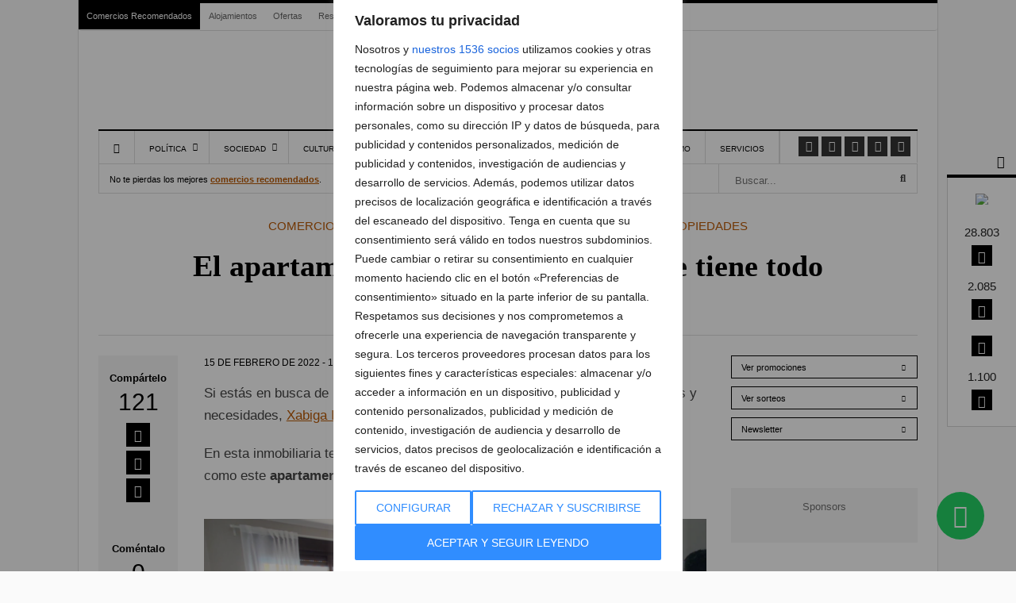

--- FILE ---
content_type: text/html; charset=UTF-8
request_url: https://www.javea.com/el-apartamento-en-venta-en-javea-que-tiene-todo-lo-que-necesitas-xabiga-inmobiliaria/
body_size: 55190
content:
<!DOCTYPE html><html lang="es" prefix="og: https://ogp.me/ns#"><head><meta charset="UTF-8"><meta name="viewport" content="width=device-width, initial-scale=1"><link rel="apple-touch-icon-precomposed" href="https://www.javea.com/wp-content/uploads/2023/01/xabia_monograma-152.png"><link rel="apple-touch-icon-precomposed" sizes="152x152" href="https://www.javea.com/wp-content/uploads/2023/01/xabia_monograma-152.png"><link rel="apple-touch-icon-precomposed" sizes="167x167" href="https://www.javea.com/wp-content/uploads/2023/01/xabia_monograma-167.png"><meta name="facebook-domain-verification" content="by8ph7mpdo49bb8cyiuo5e8vhyglfs" /><meta name="google-adsense-account" content="ca-pub-9236051443387756"><style>img:is([sizes="auto" i], [sizes^="auto," i]) { contain-intrinsic-size: 3000px 1500px }</style><link rel="alternate" hreflang="es" href="https://www.javea.com/el-apartamento-en-venta-en-javea-que-tiene-todo-lo-que-necesitas-xabiga-inmobiliaria/" /><link rel="alternate" hreflang="ca" href="https://ca.javea.com/el-apartamento-en-venta-en-javea-que-tiene-todo-lo-que-necesitas-xabiga-inmobiliaria/" /><link rel="alternate" hreflang="nl" href="https://nl.javea.com/el-apartamento-en-venta-en-javea-que-tiene-todo-lo-que-necesitas-xabiga-inmobiliaria/" /><link rel="alternate" hreflang="en" href="https://en.javea.com/el-apartamento-en-venta-en-javea-que-tiene-todo-lo-que-necesitas-xabiga-inmobiliaria/" /><link rel="alternate" hreflang="fr" href="https://fr.javea.com/el-apartamento-en-venta-en-javea-que-tiene-todo-lo-que-necesitas-xabiga-inmobiliaria/" /><link rel="alternate" hreflang="de" href="https://de.javea.com/el-apartamento-en-venta-en-javea-que-tiene-todo-lo-que-necesitas-xabiga-inmobiliaria/" /><link rel="alternate" hreflang="it" href="https://it.javea.com/el-apartamento-en-venta-en-javea-que-tiene-todo-lo-que-necesitas-xabiga-inmobiliaria/" /><link rel="alternate" hreflang="pt" href="https://pt.javea.com/el-apartamento-en-venta-en-javea-que-tiene-todo-lo-que-necesitas-xabiga-inmobiliaria/" /><link rel="alternate" hreflang="ru" href="https://ru.javea.com/el-apartamento-en-venta-en-javea-que-tiene-todo-lo-que-necesitas-xabiga-inmobiliaria/" /> <script type="text/javascript" data-no-optimize="1">const analytics_id = 'G-F79CSH8J7V';
			            const ga_tags = ["pb"];</script> <title>El apartamento en venta en Jávea que tiene todo lo que necesitas</title><meta name="description" content="Si estás en busca de un nuevo hogar, que se adapte completamente a tus gustos y necesidades, Xabiga Inmobiliaria es tu sitio."/><meta name="robots" content="follow, index, max-snippet:-1, max-video-preview:-1, max-image-preview:large"/><link rel="canonical" href="https://www.javea.com/el-apartamento-en-venta-en-javea-que-tiene-todo-lo-que-necesitas-xabiga-inmobiliaria/" /><meta property="og:locale" content="es_ES" /><meta property="og:type" content="article" /><meta property="og:title" content="El apartamento en venta en Jávea que tiene todo lo que necesitas" /><meta property="og:description" content="Si estás en busca de un nuevo hogar, que se adapte completamente a tus gustos y necesidades, Xabiga Inmobiliaria es tu sitio." /><meta property="og:url" content="https://www.javea.com/el-apartamento-en-venta-en-javea-que-tiene-todo-lo-que-necesitas-xabiga-inmobiliaria/" /><meta property="og:site_name" content="Jávea.com" /><meta property="article:publisher" content="https://www.facebook.com/Javeacom" /><meta property="article:tag" content="alquiler casa jávea" /><meta property="article:tag" content="alquiler casa xàbia" /><meta property="article:tag" content="Alquiler Javea" /><meta property="article:tag" content="alquiler pisos jávea" /><meta property="article:tag" content="alquiler pisos xàbia" /><meta property="article:tag" content="alquiler turístico jávea" /><meta property="article:tag" content="alquiler turístico xàbia" /><meta property="article:tag" content="alquiler vacacional Jávea" /><meta property="article:tag" content="alquiler vacacional xàbia" /><meta property="article:tag" content="alquiler xàbia" /><meta property="article:tag" content="comprar casa Jávea" /><meta property="article:tag" content="comprar casa xàbia" /><meta property="article:tag" content="Inmobiliaria Javea" /><meta property="article:tag" content="inmobiliaria xàbia" /><meta property="article:tag" content="Inmobiliaria/Propiedades" /><meta property="article:tag" content="venta casa jávea" /><meta property="article:tag" content="venta casa xàbia" /><meta property="article:tag" content="xàbiga" /><meta property="article:tag" content="Xabiga Inmobiliaria" /><meta property="article:section" content="Comercios y Servicios" /><meta property="og:updated_time" content="2022-02-15T12:01:12+01:00" /><meta property="og:image" content="https://www.javea.com/wp-content/uploads/2022/02/apartamento-con-comedor-muy-luminoso-con-salida-a-la-terraza-xabiga-inmobiliaria-1.png" /><meta property="og:image:secure_url" content="https://www.javea.com/wp-content/uploads/2022/02/apartamento-con-comedor-muy-luminoso-con-salida-a-la-terraza-xabiga-inmobiliaria-1.png" /><meta property="og:image:width" content="1792" /><meta property="og:image:height" content="801" /><meta property="og:image:alt" content="El apartamento en venta en Jávea que tiene todo lo que necesitas" /><meta property="og:image:type" content="image/png" /><meta property="article:published_time" content="2022-02-15T12:01:10+01:00" /><meta property="article:modified_time" content="2022-02-15T12:01:12+01:00" /><meta name="twitter:card" content="summary_large_image" /><meta name="twitter:title" content="El apartamento en venta en Jávea que tiene todo lo que necesitas" /><meta name="twitter:description" content="Si estás en busca de un nuevo hogar, que se adapte completamente a tus gustos y necesidades, Xabiga Inmobiliaria es tu sitio." /><meta name="twitter:site" content="@javeacom" /><meta name="twitter:creator" content="@javeacom" /><meta name="twitter:image" content="https://www.javea.com/wp-content/uploads/2022/02/apartamento-con-comedor-muy-luminoso-con-salida-a-la-terraza-xabiga-inmobiliaria-1.png" /><meta name="twitter:label1" content="Escrito por" /><meta name="twitter:data1" content="Diana Vitoria" /><meta name="twitter:label2" content="Tiempo de lectura" /><meta name="twitter:data2" content="1 minuto" /> <script type="application/ld+json" class="rank-math-schema-pro">{"@context":"https://schema.org","@graph":[{"@type":"Organization","@id":"https://www.javea.com/#organization","name":"X\u00e0bia.com","sameAs":["https://www.facebook.com/Javeacom","https://twitter.com/javeacom","https://www.instagram.com/javeapuntocom/","https://www.youtube.com/user/Javeacom/"],"logo":{"@type":"ImageObject","@id":"https://www.javea.com/#logo","url":"https://www.javea.com/wp-content/uploads/2024/05/javea-com.png","contentUrl":"https://www.javea.com/wp-content/uploads/2024/05/javea-com.png","caption":"J\u00e1vea.com","inLanguage":"es","width":"512","height":"512"}},{"@type":"WebSite","@id":"https://www.javea.com/#website","url":"https://www.javea.com","name":"J\u00e1vea.com","publisher":{"@id":"https://www.javea.com/#organization"},"inLanguage":"es"},{"@type":"ImageObject","@id":"https://www.javea.com/wp-content/uploads/2022/02/apartamento-con-comedor-muy-luminoso-con-salida-a-la-terraza-xabiga-inmobiliaria-1.png","url":"https://www.javea.com/wp-content/uploads/2022/02/apartamento-con-comedor-muy-luminoso-con-salida-a-la-terraza-xabiga-inmobiliaria-1.png","width":"1792","height":"801","inLanguage":"es"},{"@type":"BreadcrumbList","@id":"https://www.javea.com/el-apartamento-en-venta-en-javea-que-tiene-todo-lo-que-necesitas-xabiga-inmobiliaria/#breadcrumb","itemListElement":[{"@type":"ListItem","position":"1","item":{"@id":"https://www.javea.com","name":"Inicio"}},{"@type":"ListItem","position":"2","item":{"@id":"https://www.javea.com/tag/alquiler-casa-javea/","name":"alquiler casa j\u00e1vea"}},{"@type":"ListItem","position":"3","item":{"@id":"https://www.javea.com/el-apartamento-en-venta-en-javea-que-tiene-todo-lo-que-necesitas-xabiga-inmobiliaria/","name":"El apartamento en venta en J\u00e1vea que tiene todo lo que necesitas"}}]},{"@type":"WebPage","@id":"https://www.javea.com/el-apartamento-en-venta-en-javea-que-tiene-todo-lo-que-necesitas-xabiga-inmobiliaria/#webpage","url":"https://www.javea.com/el-apartamento-en-venta-en-javea-que-tiene-todo-lo-que-necesitas-xabiga-inmobiliaria/","name":"El apartamento en venta en J\u00e1vea que tiene todo lo que necesitas","datePublished":"2022-02-15T12:01:10+01:00","dateModified":"2022-02-15T12:01:12+01:00","isPartOf":{"@id":"https://www.javea.com/#website"},"primaryImageOfPage":{"@id":"https://www.javea.com/wp-content/uploads/2022/02/apartamento-con-comedor-muy-luminoso-con-salida-a-la-terraza-xabiga-inmobiliaria-1.png"},"inLanguage":"es","breadcrumb":{"@id":"https://www.javea.com/el-apartamento-en-venta-en-javea-que-tiene-todo-lo-que-necesitas-xabiga-inmobiliaria/#breadcrumb"}},{"@type":"Person","@id":"https://www.javea.com/el-apartamento-en-venta-en-javea-que-tiene-todo-lo-que-necesitas-xabiga-inmobiliaria/#author","name":"Diana Vitoria","image":{"@type":"ImageObject","@id":"https://secure.gravatar.com/avatar/5c737edcb7557bae39f5703ad2d0a569?s=96&amp;d=mm&amp;r=g","url":"https://secure.gravatar.com/avatar/5c737edcb7557bae39f5703ad2d0a569?s=96&amp;d=mm&amp;r=g","caption":"Diana Vitoria","inLanguage":"es"},"worksFor":{"@id":"https://www.javea.com/#organization"}},{"@type":"NewsArticle","headline":"El apartamento en venta en J\u00e1vea que tiene todo lo que necesitas","datePublished":"2022-02-15T12:01:10+01:00","dateModified":"2022-02-15T12:01:12+01:00","articleSection":"alquiler casa j\u00e1vea, alquiler casa x\u00e0bia, Alquiler Javea, alquiler pisos j\u00e1vea, alquiler pisos x\u00e0bia, alquiler tur\u00edstico j\u00e1vea, alquiler tur\u00edstico x\u00e0bia, alquiler vacacional J\u00e1vea, alquiler vacacional x\u00e0bia, alquiler x\u00e0bia, comprar casa J\u00e1vea, comprar casa x\u00e0bia, Inmobiliaria Javea, inmobiliaria x\u00e0bia, Inmobiliaria/Propiedades, venta casa j\u00e1vea, venta casa x\u00e0bia, x\u00e0biga, Xabiga Inmobiliaria","author":{"@id":"https://www.javea.com/el-apartamento-en-venta-en-javea-que-tiene-todo-lo-que-necesitas-xabiga-inmobiliaria/#author","name":"Diana Vitoria"},"publisher":{"@id":"https://www.javea.com/#organization"},"description":"Si est\u00e1s en busca de un nuevo hogar, que se adapte completamente a tus gustos y necesidades, Xabiga Inmobiliaria es tu sitio.","copyrightYear":"2022","copyrightHolder":{"@id":"https://www.javea.com/#organization"},"name":"El apartamento en venta en J\u00e1vea que tiene todo lo que necesitas","@id":"https://www.javea.com/el-apartamento-en-venta-en-javea-que-tiene-todo-lo-que-necesitas-xabiga-inmobiliaria/#richSnippet","isPartOf":{"@id":"https://www.javea.com/el-apartamento-en-venta-en-javea-que-tiene-todo-lo-que-necesitas-xabiga-inmobiliaria/#webpage"},"image":{"@id":"https://www.javea.com/wp-content/uploads/2022/02/apartamento-con-comedor-muy-luminoso-con-salida-a-la-terraza-xabiga-inmobiliaria-1.png"},"inLanguage":"es","mainEntityOfPage":{"@id":"https://www.javea.com/el-apartamento-en-venta-en-javea-que-tiene-todo-lo-que-necesitas-xabiga-inmobiliaria/#webpage"}}]}</script> <link rel='dns-prefetch' href='//connect.facebook.net' /><link rel='dns-prefetch' href='//www.google-analytics.com' /><link rel='dns-prefetch' href='//www.facebook.com' /><link rel='dns-prefetch' href='//stats.g.doubleclick.net' /><style id="litespeed-ccss">ul{box-sizing:border-box}.entry-content{counter-reset:footnotes}:root{--wp--preset--font-size--normal:16px;--wp--preset--font-size--huge:42px}:root{--wp--preset--aspect-ratio--square:1;--wp--preset--aspect-ratio--4-3:4/3;--wp--preset--aspect-ratio--3-4:3/4;--wp--preset--aspect-ratio--3-2:3/2;--wp--preset--aspect-ratio--2-3:2/3;--wp--preset--aspect-ratio--16-9:16/9;--wp--preset--aspect-ratio--9-16:9/16;--wp--preset--color--black:#000000;--wp--preset--color--cyan-bluish-gray:#abb8c3;--wp--preset--color--white:#ffffff;--wp--preset--color--pale-pink:#f78da7;--wp--preset--color--vivid-red:#cf2e2e;--wp--preset--color--luminous-vivid-orange:#ff6900;--wp--preset--color--luminous-vivid-amber:#fcb900;--wp--preset--color--light-green-cyan:#7bdcb5;--wp--preset--color--vivid-green-cyan:#00d084;--wp--preset--color--pale-cyan-blue:#8ed1fc;--wp--preset--color--vivid-cyan-blue:#0693e3;--wp--preset--color--vivid-purple:#9b51e0;--wp--preset--gradient--vivid-cyan-blue-to-vivid-purple:linear-gradient(135deg,rgba(6,147,227,1) 0%,rgb(155,81,224) 100%);--wp--preset--gradient--light-green-cyan-to-vivid-green-cyan:linear-gradient(135deg,rgb(122,220,180) 0%,rgb(0,208,130) 100%);--wp--preset--gradient--luminous-vivid-amber-to-luminous-vivid-orange:linear-gradient(135deg,rgba(252,185,0,1) 0%,rgba(255,105,0,1) 100%);--wp--preset--gradient--luminous-vivid-orange-to-vivid-red:linear-gradient(135deg,rgba(255,105,0,1) 0%,rgb(207,46,46) 100%);--wp--preset--gradient--very-light-gray-to-cyan-bluish-gray:linear-gradient(135deg,rgb(238,238,238) 0%,rgb(169,184,195) 100%);--wp--preset--gradient--cool-to-warm-spectrum:linear-gradient(135deg,rgb(74,234,220) 0%,rgb(151,120,209) 20%,rgb(207,42,186) 40%,rgb(238,44,130) 60%,rgb(251,105,98) 80%,rgb(254,248,76) 100%);--wp--preset--gradient--blush-light-purple:linear-gradient(135deg,rgb(255,206,236) 0%,rgb(152,150,240) 100%);--wp--preset--gradient--blush-bordeaux:linear-gradient(135deg,rgb(254,205,165) 0%,rgb(254,45,45) 50%,rgb(107,0,62) 100%);--wp--preset--gradient--luminous-dusk:linear-gradient(135deg,rgb(255,203,112) 0%,rgb(199,81,192) 50%,rgb(65,88,208) 100%);--wp--preset--gradient--pale-ocean:linear-gradient(135deg,rgb(255,245,203) 0%,rgb(182,227,212) 50%,rgb(51,167,181) 100%);--wp--preset--gradient--electric-grass:linear-gradient(135deg,rgb(202,248,128) 0%,rgb(113,206,126) 100%);--wp--preset--gradient--midnight:linear-gradient(135deg,rgb(2,3,129) 0%,rgb(40,116,252) 100%);--wp--preset--font-size--small:13px;--wp--preset--font-size--medium:20px;--wp--preset--font-size--large:36px;--wp--preset--font-size--x-large:42px;--wp--preset--spacing--20:0.44rem;--wp--preset--spacing--30:0.67rem;--wp--preset--spacing--40:1rem;--wp--preset--spacing--50:1.5rem;--wp--preset--spacing--60:2.25rem;--wp--preset--spacing--70:3.38rem;--wp--preset--spacing--80:5.06rem;--wp--preset--shadow--natural:6px 6px 9px rgba(0, 0, 0, 0.2);--wp--preset--shadow--deep:12px 12px 50px rgba(0, 0, 0, 0.4);--wp--preset--shadow--sharp:6px 6px 0px rgba(0, 0, 0, 0.2);--wp--preset--shadow--outlined:6px 6px 0px -3px rgba(255, 255, 255, 1), 6px 6px rgba(0, 0, 0, 1);--wp--preset--shadow--crisp:6px 6px 0px rgba(0, 0, 0, 1)}.fa{display:inline-block;font:normal normal normal 14px/1 FontAwesome;font-size:inherit;text-rendering:auto;-webkit-font-smoothing:antialiased;-moz-osx-font-smoothing:grayscale}.fa-lg{font-size:1.33333333em;line-height:.75em;vertical-align:-15%}.fa-stack{position:relative;display:inline-block;width:2em;height:2em;line-height:2em;vertical-align:middle}.fa-stack-1x{position:absolute;left:0;width:100%;text-align:center}.fa-stack-1x{line-height:inherit}.fa-search:before{content:""}.fa-times:before{content:""}.fa-home:before{content:""}.fa-comment:before{content:""}.fa-facebook-square:before{content:""}.fa-twitter:before{content:""}.fa-square:before{content:""}.fa-bars:before{content:""}.fa-sort-down:before{content:""}.fa-youtube:before{content:""}.fa-instagram:before{content:""}.fa-whatsapp:before{content:""}@-ms-viewport{width:device-width}html{font-family:sans-serif;-webkit-text-size-adjust:100%;-ms-text-size-adjust:100%}body{margin:0}article,aside,header,nav{display:block}a{background-color:#fff0}strong{font-weight:700}h1{margin:.67em 0;font-size:2em}img{border:0}button,input,textarea{margin:0;font:inherit;color:inherit}button{overflow:visible}button{text-transform:none}button{-webkit-appearance:button}button::-moz-focus-inner,input::-moz-focus-inner{padding:0;border:0}input{line-height:normal}textarea{overflow:auto}*{-webkit-box-sizing:border-box;-moz-box-sizing:border-box;box-sizing:border-box}:after,:before{-webkit-box-sizing:border-box;-moz-box-sizing:border-box;box-sizing:border-box}html{font-size:10px}body{font-family:"Helvetica Neue",Helvetica,Arial,sans-serif;font-size:14px;line-height:1.42857143;color:#333;background-color:#fff}button,input,textarea{font-family:inherit;font-size:inherit;line-height:inherit}a{color:#337ab7;text-decoration:none}img{vertical-align:middle}h1{font-family:inherit;font-weight:500;line-height:1.1;color:inherit}h1{margin-top:20px;margin-bottom:10px}h1{font-size:36px}p{margin:0 0 10px}ul{margin-top:0;margin-bottom:10px}ul ul{margin-bottom:0}.row{margin-right:-15px;margin-left:-15px}.col-lg-10,.col-lg-12,.col-lg-2,.col-lg-3,.col-lg-9,.col-md-10,.col-md-12,.col-md-2,.col-md-3,.col-md-9,.col-sm-10,.col-sm-12,.col-sm-2,.col-sm-6,.col-xs-12,.col-xs-3,.col-xs-6,.col-xs-9{position:relative;min-height:1px;padding-right:15px;padding-left:15px}.col-xs-12,.col-xs-3,.col-xs-6,.col-xs-9{float:left}.col-xs-12{width:100%}.col-xs-9{width:75%}.col-xs-6{width:50%}.col-xs-3{width:25%}@media (min-width:768px){.col-sm-10,.col-sm-12,.col-sm-2,.col-sm-6{float:left}.col-sm-12{width:100%}.col-sm-10{width:83.33333333%}.col-sm-6{width:50%}.col-sm-2{width:16.66666667%}}@media (min-width:992px){.col-md-10,.col-md-12,.col-md-2,.col-md-3,.col-md-9{float:left}.col-md-12{width:100%}.col-md-10{width:83.33333333%}.col-md-9{width:75%}.col-md-3{width:25%}.col-md-2{width:16.66666667%}}@media (min-width:1200px){.col-lg-10,.col-lg-12,.col-lg-2,.col-lg-3,.col-lg-9{float:left}.col-lg-12{width:100%}.col-lg-10{width:83.33333333%}.col-lg-9{width:75%}.col-lg-3{width:25%}.col-lg-2{width:16.66666667%}}label{display:inline-block;max-width:100%;margin-bottom:5px;font-weight:700}.form-control{display:block;width:100%;height:34px;padding:6px 12px;font-size:14px;line-height:1.42857143;color:#555;background-color:#fff;background-image:none;border:1px solid #ccc;border-radius:4px;-webkit-box-shadow:inset 0 1px 1px rgb(0 0 0/.075);box-shadow:inset 0 1px 1px rgb(0 0 0/.075)}.form-control::-moz-placeholder{color:#999;opacity:1}.form-control:-ms-input-placeholder{color:#999}.form-control::-webkit-input-placeholder{color:#999}.form-control::-ms-expand{background-color:#fff0;border:0}.btn{display:inline-block;padding:6px 12px;margin-bottom:0;font-size:14px;font-weight:400;line-height:1.42857143;text-align:center;white-space:nowrap;vertical-align:middle;-ms-touch-action:manipulation;touch-action:manipulation;background-image:none;border:1px solid #fff0;border-radius:4px}.btn-primary{color:#fff;background-color:#337ab7;border-color:#2e6da4}.btn-sm{padding:5px 10px;font-size:12px;line-height:1.5;border-radius:3px}.nav{padding-left:0;margin-bottom:0;list-style:none}.nav>li{position:relative;display:block}.nav>li>a{position:relative;display:block;padding:10px 15px}.navbar{position:relative;min-height:50px;margin-bottom:20px;border:1px solid #fff0}@media (min-width:768px){.navbar{border-radius:4px}}.clearfix:after,.clearfix:before,.nav:after,.nav:before,.navbar:after,.navbar:before,.row:after,.row:before{display:table;content:" "}.clearfix:after,.nav:after,.navbar:after,.row:after{clear:both}@-ms-viewport{width:device-width}.fa,.fas,.fab{-moz-osx-font-smoothing:grayscale;-webkit-font-smoothing:antialiased;display:inline-block;font-style:normal;font-variant:normal;text-rendering:auto;line-height:1}.fa-lg{font-size:1.33333em;line-height:.75em;vertical-align:-.0667em}.fa-stack{display:inline-block;height:2em;line-height:2em;position:relative;vertical-align:middle;width:2.5em}.fa-stack-1x{left:0;position:absolute;text-align:center;width:100%}.fa-stack-1x{line-height:inherit}.fa-bars:before{content:""}.fa-comment:before{content:""}.fa-facebook-square:before{content:""}.fa-home:before{content:""}.fa-instagram:before{content:""}.fa-search:before{content:""}.fa-sort-down:before{content:""}.fa-square:before{content:""}.fa-times:before{content:""}.fa-twitter:before{content:""}.fa-whatsapp:before{content:""}.fa-youtube:before{content:""}.fab{font-family:"Font Awesome 5 Brands"}.fa,.fas{font-family:"Font Awesome 5 Free";font-weight:900}:root{--primary-color:#4499D4;--secondary-color:#000}*{padding:0;margin:0;list-style:none;border:none 0}ul{margin:0}label{font-weight:400}html{touch-action:manipulation}body{color:#444;font-family:"Helvetica Neue Hv",Arial,Verdana,sans-serif;font-size:13px;background-color:#fff}header{margin-bottom:30px}.header-mobile{display:none}a{color:var(--primary-color);text-decoration:underline}h1{font-weight:400;margin:0}.contenedor{width:1082px;padding:0;margin:0 auto;background:#FFF;border-top:4px solid #000}#main h1{font-family:"Merriweather",serif;font-weight:900;font-size:38px;color:#000}nav.navbar.secondary-menu{padding:0;border:0;border-bottom:1px solid #DDD;min-height:35px}#secondaryMenu{float:left}#secondaryMenuUl li{display:inline-block}#secondaryMenuUl li a{display:inline-block;padding:9px 10px;font-size:11px;color:#666}#secondaryMenuUl li:nth-child(-n+1) a{background:#000}#secondaryMenuUl li:nth-child(-n+1) a{color:#FFF}#secondaryMenuUl li:first-child a{margin-right:0;border-right:1px solid #fff}#secondaryMenuUl li:last-child a{font-weight:700}#secondaryMenuUl li a{color:#666;text-decoration:none}.secondary-menu-text-right{float:right;padding:7px 20px 0 0;color:#767676;font-size:12px}#branding{margin-bottom:40px}#branding a{display:block;position:relative;background-repeat:no-repeat;background-position:left center!important;text-align:center;-webkit-background-size:100%;background-size:100%;margin:40px auto 0 auto}#branding .claim{font-family:myriad pro;color:#767676;line-height:25px;text-align:center;font-size:13px}.subcontenedor{padding:0 25px}#main .subcontenedor{padding-bottom:80px}@media only screen and (max-width:985px){.border-menu{border-right:none}}@media only screen and (min-width:986px){.border-menu{border-right:1px solid #ddd}}#menu-menu-responsive{display:flex;border-right:1px solid #ddd}.navigation{border-top:2px solid #000;border-bottom:1px solid #ddd}.main-navigation{float:left}.main-navigation>ul>li{margin-right:0}.main-navigation>ul>li{border-left:1px solid #ddd}.main-navigation>ul>li.menu-item-home:not(.current-menu-item){border-left:1px solid #ddd}.main-navigation>ul>li a{display:block;padding:17px 18px 12px 18px;text-transform:uppercase;font-size:10px;line-height:12px;color:#000;text-shadow:none;text-decoration:none;position:relative}.main-navigation>ul>li.menu-item-has-children>a{padding-right:28px}.main-navigation>ul>li.menu-item-has-children>a:after{content:"";font-family:"Font Awesome 5 Free";top:35%;right:14px;position:absolute;font-weight:600}.main-navigation>ul>li>.sub-menu{display:none;clip:rect(0,1000px,0,0);z-index:1001;position:absolute;background:#fff;margin-left:-1px;border:1px solid #ddd;padding:10px 0;-webkit-box-shadow:0 10px 10px rgb(0 0 0/.15);box-shadow:0 10px 10px rgb(0 0 0/.15);width:200px}.main-navigation>ul .sub-menu a{padding:10px 15px 10px 15px}.main-navigation>ul>li.current-menu-parent,.main-navigation>ul>li.current-post-parent,.main-navigation>ul>li.current-post-ancestor{border-color:#000}.main-navigation>ul>li.current-menu-parent>a,.main-navigation>ul>li.current-post-parent>a,.main-navigation>ul>li.current-post-ancestor>a{background:#000;color:#FFF}.social-links{list-style:none;padding:7px 6px 8px 6px;float:right;border-right:1px solid #ddd}.social-links li:first-child{margin-left:0}.social-links li{display:block;float:left;padding:0 2px}.social-links a{background-color:#333;color:#fff!important;width:25px;height:25px;display:block;text-align:center;line-height:25px;font-size:12px}.social-links .fab{font-size:1.2em;line-height:.75em;vertical-align:-15%}.under-navigation{border:1px solid #ddd;border-top:0}.under-navigation .searchForm .field{border-width:0 0 0 1px;border-color:#ddd}.searchForm{position:relative}.searchForm .field{margin:0;width:100%;height:36px;padding:14px 29px 9px 5px;-webkit-box-sizing:border-box;box-sizing:border-box}.btn_search{position:absolute;right:3px;top:3px;width:30px;height:30px;background:#fff0}.contenedorSubmenuCategory a{display:inline-block;padding:12px 13px 9px 13px;font-size:10.7px;color:#000;text-decoration:none}.contenedorSubmenuCategory a.actual{border-bottom:3px solid #000;padding-bottom:6px}footer a{color:#fff}.fijo-footer-mobile{position:sticky;bottom:0;background:#000;color:#FFF;padding:8px 15px;display:none}.fijo-footer-mobile-bloque>div{display:inline-block;vertical-align:middle}.fijo-footer-mobile-bloque .social-share-box-text{color:#fff;margin-right:15px;line-height:20px}.fijo-footer-mobile-bloque .social-share-box-count{color:#fff;line-height:20px}.fijo-footer-mobile-bloque .social-share-box-link{background:#fff;color:#000;text-align:center;margin-top:0;font-size:14px;width:25px;height:25px;display:inline-block;margin-left:5px}.entry_header{padding:0 10% 25px 10%;border-bottom:1px solid #ddd;margin-bottom:25px}.entry_category{text-align:center;margin-bottom:20px}.entry_category a{color:var(--primary-color);font-size:15px;text-transform:uppercase;text-decoration:none}.entry_title{text-align:center}.entry_content{margin-bottom:50px;min-height:377px}article p{font-size:17px;line-height:28px;margin-bottom:20px}.post-data{margin-bottom:16px}.post-updated{text-transform:uppercase;color:#000;font-size:12px;display:inline-block}.post-author{color:#767676;font-size:12px;display:inline-block}.post-author:before{content:"|";margin:0 8px}#bloque-comentarios a{color:#000}#bloque-comentarios #respond label{display:inline;margin-left:10px;color:#767676;position:relative}body{counter-reset:h2}.social-share-box{background:#F5F5F5;padding:20px 14px;text-align:center}.social-share-box-text{font-size:13px;font-weight:700;color:#000}.social-share-box-count{font-size:30px;color:#000;font-weight:lighter;font-family:sans-serif}.social-share-box-link{background:#000;color:#FFF;font-size:16px;width:30px;height:30px;display:inline-block;margin-top:5px}.social-share-box-link em{vertical-align:-webkit-baseline-middle}.btn-sidebar{padding:7px 12px 5px 12px;background:#000;color:#fff;font-size:11px;text-decoration:none;display:inline-block}.post-sidebar .btn-sidebar{background:#fff;color:#000;border:1px solid #000}.sidebar-bloque{margin-bottom:50px;overflow:hidden}.sidebar-bloque .botonera a.btn-sidebar{width:100%;text-align:left;margin-bottom:10px}.sidebar-bloque .botonera a.btn-sidebar:after{content:"";display:block;float:right;font-family:"Font Awesome 5 free";font-weight:700;font-size:.8rem;padding:.2rem}.contenedor-fix{position:relative}#elemento-fix{position:absolute;top:0}#menuSide{position:fixed;top:0;left:0;width:80%;background:#fff;z-index:100;height:100vh;box-shadow:0 1px 4px #0000001F;display:none}#menuSide ul.menu{overflow-y:scroll;height:90vh}#menuSide ul.menu>li:not(:first-child) div{font-size:13px;padding:15px 15px 9px;border-bottom:1px solid #ddd;position:relative}#menuSide ul li.has-childs>div>em.fas{float:right;margin-top:-6px;display:block;padding:5px 10px}#menuSide ul.menu a{color:#000;text-decoration:none}#menuSide ul.sub-menu{display:none;border-bottom:1px solid #ddd;padding:15px 15px 9px}#menuSide ul.sub-menu li{margin-bottom:10px}a#closemenuSide{font-size:18px;padding:12px 12px 10px 12px;display:block;color:#000;border:1px solid #ddd;text-decoration:none}a#closemenuSide em{display:inline-block;vertical-align:middle}a#closemenuSide img{display:inline-block;vertical-align:middle;margin-left:40px}#searchSide{position:fixed;top:0;right:0;width:80%;background:#fff;z-index:100;box-shadow:0 1px 4px #0000001F;display:none}#searchSide>div{padding:30px 20px}#searchSide>div>span{font-weight:700;font-size:12px;margin-bottom:5px}a#closesearchSide{font-size:18px;padding:12px 12px 10px 12px;display:block;color:#000;border:1px solid #ddd;text-decoration:none;text-align:right}a#closesearchSide em{display:inline-block;vertical-align:middle}a#closesearchSide img{display:inline-block;vertical-align:middle;margin-right:40px}.overlay3{height:100%;width:0;position:fixed;z-index:100;top:0;left:0;background-color:rgb(0 0 0/.9);overflow-y:auto;overflow-x:hidden;text-align:center;opacity:0}.elemento_flotante{width:88px;top:188px;right:-1px;position:fixed;font-size:12px;text-align:left;z-index:99}.bloque_elemento_flotante{background-color:#FFF;padding:4px;color:#FFF;border:1px solid #d4d4d4;border-top:none;font-size:10px;line-height:12px;text-align:center}.bloque_elemento_contador{color:#222;font-size:15px;padding-bottom:10px}.bloque_elemento_btn a{color:#FFF;font-size:12px;width:26px;height:26px;display:inline-block;line-height:30px;background-color:#000}.bloque_elemento:not(:last-child){padding-bottom:20px}@media (max-width:1278px){#elemento_flotante{display:none}}#whatsapp-container .whatsapp{position:fixed;display:grid;place-content:center;width:60px;height:60px;bottom:40px;right:40px;background-color:#25d366;color:#FFF;border-radius:50px;text-align:center;font-size:30px;z-index:100;text-decoration:none}@media (max-width:1278px){#whatsapp-container .whatsapp{width:45px;height:45px;font-size:26px;right:15px;bottom:50px}}@media screen and (max-width:768px){.social-share-box-link{margin-left:5px}}@media only screen and (min-width:1220px){.main-navigation>ul>li.item-mobile{display:none}.visible-desktop{display:inherit}body>.contenedor{outline:1px solid #ddd}}@media only screen and (max-width:1219px){.secondary-menu-text-right{padding-right:0}.navigation{border-right:1px solid #ddd}.main-navigation>ul>li.item-mobile{display:none}.visible-desktop{display:none}.contenedor{width:992px}.contenedorSubmenuCategory a{padding:12px 10px 9px 10px}}@media only screen and (max-width:985px) and (min-width:768px){.main-navigation>ul>li.item-mobile{display:block}.contenedor{width:100%;border-top:0}.subcontenedor{padding-top:20px}header{display:none}.header-mobile{display:flex;justify-content:space-between;background:#FFF 0% 0%no-repeat padding-box;box-shadow:0 1px 4px #0000001F;opacity:1;padding:14px;position:sticky;top:0;width:100%;z-index:100}.header-mobile-menu{font-size:18px;line-height:0}.header-mobile-logo{position:relative}.header-mobile-search{font-size:16px;line-height:0}.post-sidebar{margin-top:40px;border-top:1px solid #eee;padding-top:40px}}@media only screen and (max-width:767px) and (min-width:480px){.main-navigation>ul>li.item-mobile{display:block}.contenedor{width:100%;border-top:0}.subcontenedor{padding-top:20px}header{display:none}.header-mobile{display:flex;justify-content:space-between;background:#FFF 0% 0%no-repeat padding-box;box-shadow:0 1px 4px #0000001F;opacity:1;padding:14px;position:sticky;top:0;width:100%;z-index:100}.header-mobile-menu{font-size:18px;line-height:0}.header-mobile-logo{position:relative}.header-mobile-search{font-size:16px;line-height:0}.contenedor-fix{position:initial!important}#elemento-fix{position:initial!important}.social-share-box{margin-bottom:25px;width:65%}.social-share-box-1{width:60%;display:inline-block;text-align:left}.social-share-box .social-share-box-text{display:block;text-align:left;margin-top:0!important}.social-share-box .social-share-box-count{margin-right:10px}.social-share-box .social-share-box-options{display:inline-block;text-align:center}.social-share-box .social-share-box-options>div{display:inline-block;vertical-align:bottom}.social-share-box-count{font-size:20px}.post-sidebar{margin-top:40px;border:1px solid #eee;padding-top:40px}}@media only screen and (max-width:479px){.main-navigation>ul>li.item-mobile{display:block}.contenedor{width:100%;border-top:0}.subcontenedor{padding:20px 15px 0 15px}header{display:none}.fijo-footer-mobile{display:block}.header-mobile{display:flex;justify-content:space-between;background:#FFF 0% 0%no-repeat padding-box;box-shadow:0 1px 4px #0000001F;opacity:1;padding:14px;position:sticky;top:0;width:100%;z-index:100}.header-mobile-menu{font-size:18px;line-height:0}.header-mobile-logo{position:relative}.header-mobile-search{font-size:16px;line-height:0}.contenedor-fix{position:initial!important}#elemento-fix{position:initial!important}body{background-color:#888}.entry_header{padding-left:0;padding-right:0;border-bottom:0}.entry_category,.entry_title{text-align:left}.entry_category a{font-size:13px}#main h1{font-size:25px;line-height:32px}.post-sidebar{margin-top:40px;border-top:1px solid #eee;padding-top:40px}.social-share-box{margin-bottom:25px}.social-share-box-1{width:60%;display:inline-block;text-align:left}.social-share-box .social-share-box-text{display:block;text-align:left;margin-top:0!important}.social-share-box .social-share-box-count{margin-right:10px;font-weight:400}.social-share-box .social-share-box-options{display:inline-block;text-align:center}.social-share-box .social-share-box-options>div{display:inline-block;vertical-align:bottom}.social-share-box-count{font-size:20px}#bloque-comentarios #respond label{display:none}.fijo-footer-mobile-bloque .social-share-box-count{font-size:17px}}@media only screen and (max-width:320px){.contenedor{width:100%}header{display:none}.contenedor-fix{position:initial!important}#elemento-fix{position:initial!important}.social-share-box-1{width:65%}}.mega-banner{width:100%;margin:0 auto;display:flex;position:fixed;top:0;height:0}.mega-banner-top,.mega-banner-center{width:1082px;margin:0 auto}.mega-banner-top{max-width:1082px;width:100%;aspect-ratio:970/235}.mega-banner-bottom{max-width:1082px;width:100%;aspect-ratio:970/235}.mega-banner-bottom{margin:0 auto;position:fixed;bottom:0;left:0;right:0;z-index:1;opacity:0}@media screen and (min-width:768px){.mega-banner-bottom{display:none!important}}.mega-banner-left,.mega-banner-right{width:calc((100% - 1082px)/2);height:100%;display:flex}.mega-banner-left{justify-content:flex-end}.mega-banner-right{justify-content:flex-start}@media only screen and (max-width:1219px){.mega-banner-top{max-width:992px}.mega-banner-center{width:992px}.mega-banner-left,.mega-banner-right{width:calc((100% - 992px)/2)}}body{background-color:#fafafa}:root{--primary-color:#bb5904 !important}:root{--primary-color-light:#fff8ef !important}.elemento_flotante{width:88px;top:188px;right:-1px;position:fixed;font-size:12px;text-align:left;z-index:99}.bloque_elemento_flotante{background-color:#FFF;padding:4px;color:#FFF;border:1px solid #d4d4d4;border-top:none;font-size:10px;line-height:12px;text-align:center}.bloque_elemento_contador{color:#222;font-size:15px;padding-bottom:10px}.bloque_elemento_btn a{color:#FFF;font-size:12px;width:26px;height:26px;display:inline-block;line-height:30px;background-color:#000}.bloque_elemento:not(:last-child){padding-bottom:20px}@media (max-width:1278px){#elemento_flotante{display:none}}</style><link rel="preload" data-asynced="1" data-optimized="2" as="style" onload="this.onload=null;this.rel='stylesheet'" href="https://www.javea.com/wp-content/litespeed/css/784a9d13b4d01cb47d1a635ed5fcb68e.css?ver=18887" /><script src="[data-uri]" defer></script> <style id='classic-theme-styles-inline-css' type='text/css'>/*! This file is auto-generated */
.wp-block-button__link{color:#fff;background-color:#32373c;border-radius:9999px;box-shadow:none;text-decoration:none;padding:calc(.667em + 2px) calc(1.333em + 2px);font-size:1.125em}.wp-block-file__button{background:#32373c;color:#fff;text-decoration:none}</style><style id='global-styles-inline-css' type='text/css'>:root{--wp--preset--aspect-ratio--square: 1;--wp--preset--aspect-ratio--4-3: 4/3;--wp--preset--aspect-ratio--3-4: 3/4;--wp--preset--aspect-ratio--3-2: 3/2;--wp--preset--aspect-ratio--2-3: 2/3;--wp--preset--aspect-ratio--16-9: 16/9;--wp--preset--aspect-ratio--9-16: 9/16;--wp--preset--color--black: #000000;--wp--preset--color--cyan-bluish-gray: #abb8c3;--wp--preset--color--white: #ffffff;--wp--preset--color--pale-pink: #f78da7;--wp--preset--color--vivid-red: #cf2e2e;--wp--preset--color--luminous-vivid-orange: #ff6900;--wp--preset--color--luminous-vivid-amber: #fcb900;--wp--preset--color--light-green-cyan: #7bdcb5;--wp--preset--color--vivid-green-cyan: #00d084;--wp--preset--color--pale-cyan-blue: #8ed1fc;--wp--preset--color--vivid-cyan-blue: #0693e3;--wp--preset--color--vivid-purple: #9b51e0;--wp--preset--gradient--vivid-cyan-blue-to-vivid-purple: linear-gradient(135deg,rgba(6,147,227,1) 0%,rgb(155,81,224) 100%);--wp--preset--gradient--light-green-cyan-to-vivid-green-cyan: linear-gradient(135deg,rgb(122,220,180) 0%,rgb(0,208,130) 100%);--wp--preset--gradient--luminous-vivid-amber-to-luminous-vivid-orange: linear-gradient(135deg,rgba(252,185,0,1) 0%,rgba(255,105,0,1) 100%);--wp--preset--gradient--luminous-vivid-orange-to-vivid-red: linear-gradient(135deg,rgba(255,105,0,1) 0%,rgb(207,46,46) 100%);--wp--preset--gradient--very-light-gray-to-cyan-bluish-gray: linear-gradient(135deg,rgb(238,238,238) 0%,rgb(169,184,195) 100%);--wp--preset--gradient--cool-to-warm-spectrum: linear-gradient(135deg,rgb(74,234,220) 0%,rgb(151,120,209) 20%,rgb(207,42,186) 40%,rgb(238,44,130) 60%,rgb(251,105,98) 80%,rgb(254,248,76) 100%);--wp--preset--gradient--blush-light-purple: linear-gradient(135deg,rgb(255,206,236) 0%,rgb(152,150,240) 100%);--wp--preset--gradient--blush-bordeaux: linear-gradient(135deg,rgb(254,205,165) 0%,rgb(254,45,45) 50%,rgb(107,0,62) 100%);--wp--preset--gradient--luminous-dusk: linear-gradient(135deg,rgb(255,203,112) 0%,rgb(199,81,192) 50%,rgb(65,88,208) 100%);--wp--preset--gradient--pale-ocean: linear-gradient(135deg,rgb(255,245,203) 0%,rgb(182,227,212) 50%,rgb(51,167,181) 100%);--wp--preset--gradient--electric-grass: linear-gradient(135deg,rgb(202,248,128) 0%,rgb(113,206,126) 100%);--wp--preset--gradient--midnight: linear-gradient(135deg,rgb(2,3,129) 0%,rgb(40,116,252) 100%);--wp--preset--font-size--small: 13px;--wp--preset--font-size--medium: 20px;--wp--preset--font-size--large: 36px;--wp--preset--font-size--x-large: 42px;--wp--preset--spacing--20: 0.44rem;--wp--preset--spacing--30: 0.67rem;--wp--preset--spacing--40: 1rem;--wp--preset--spacing--50: 1.5rem;--wp--preset--spacing--60: 2.25rem;--wp--preset--spacing--70: 3.38rem;--wp--preset--spacing--80: 5.06rem;--wp--preset--shadow--natural: 6px 6px 9px rgba(0, 0, 0, 0.2);--wp--preset--shadow--deep: 12px 12px 50px rgba(0, 0, 0, 0.4);--wp--preset--shadow--sharp: 6px 6px 0px rgba(0, 0, 0, 0.2);--wp--preset--shadow--outlined: 6px 6px 0px -3px rgba(255, 255, 255, 1), 6px 6px rgba(0, 0, 0, 1);--wp--preset--shadow--crisp: 6px 6px 0px rgba(0, 0, 0, 1);}:where(.is-layout-flex){gap: 0.5em;}:where(.is-layout-grid){gap: 0.5em;}body .is-layout-flex{display: flex;}.is-layout-flex{flex-wrap: wrap;align-items: center;}.is-layout-flex > :is(*, div){margin: 0;}body .is-layout-grid{display: grid;}.is-layout-grid > :is(*, div){margin: 0;}:where(.wp-block-columns.is-layout-flex){gap: 2em;}:where(.wp-block-columns.is-layout-grid){gap: 2em;}:where(.wp-block-post-template.is-layout-flex){gap: 1.25em;}:where(.wp-block-post-template.is-layout-grid){gap: 1.25em;}.has-black-color{color: var(--wp--preset--color--black) !important;}.has-cyan-bluish-gray-color{color: var(--wp--preset--color--cyan-bluish-gray) !important;}.has-white-color{color: var(--wp--preset--color--white) !important;}.has-pale-pink-color{color: var(--wp--preset--color--pale-pink) !important;}.has-vivid-red-color{color: var(--wp--preset--color--vivid-red) !important;}.has-luminous-vivid-orange-color{color: var(--wp--preset--color--luminous-vivid-orange) !important;}.has-luminous-vivid-amber-color{color: var(--wp--preset--color--luminous-vivid-amber) !important;}.has-light-green-cyan-color{color: var(--wp--preset--color--light-green-cyan) !important;}.has-vivid-green-cyan-color{color: var(--wp--preset--color--vivid-green-cyan) !important;}.has-pale-cyan-blue-color{color: var(--wp--preset--color--pale-cyan-blue) !important;}.has-vivid-cyan-blue-color{color: var(--wp--preset--color--vivid-cyan-blue) !important;}.has-vivid-purple-color{color: var(--wp--preset--color--vivid-purple) !important;}.has-black-background-color{background-color: var(--wp--preset--color--black) !important;}.has-cyan-bluish-gray-background-color{background-color: var(--wp--preset--color--cyan-bluish-gray) !important;}.has-white-background-color{background-color: var(--wp--preset--color--white) !important;}.has-pale-pink-background-color{background-color: var(--wp--preset--color--pale-pink) !important;}.has-vivid-red-background-color{background-color: var(--wp--preset--color--vivid-red) !important;}.has-luminous-vivid-orange-background-color{background-color: var(--wp--preset--color--luminous-vivid-orange) !important;}.has-luminous-vivid-amber-background-color{background-color: var(--wp--preset--color--luminous-vivid-amber) !important;}.has-light-green-cyan-background-color{background-color: var(--wp--preset--color--light-green-cyan) !important;}.has-vivid-green-cyan-background-color{background-color: var(--wp--preset--color--vivid-green-cyan) !important;}.has-pale-cyan-blue-background-color{background-color: var(--wp--preset--color--pale-cyan-blue) !important;}.has-vivid-cyan-blue-background-color{background-color: var(--wp--preset--color--vivid-cyan-blue) !important;}.has-vivid-purple-background-color{background-color: var(--wp--preset--color--vivid-purple) !important;}.has-black-border-color{border-color: var(--wp--preset--color--black) !important;}.has-cyan-bluish-gray-border-color{border-color: var(--wp--preset--color--cyan-bluish-gray) !important;}.has-white-border-color{border-color: var(--wp--preset--color--white) !important;}.has-pale-pink-border-color{border-color: var(--wp--preset--color--pale-pink) !important;}.has-vivid-red-border-color{border-color: var(--wp--preset--color--vivid-red) !important;}.has-luminous-vivid-orange-border-color{border-color: var(--wp--preset--color--luminous-vivid-orange) !important;}.has-luminous-vivid-amber-border-color{border-color: var(--wp--preset--color--luminous-vivid-amber) !important;}.has-light-green-cyan-border-color{border-color: var(--wp--preset--color--light-green-cyan) !important;}.has-vivid-green-cyan-border-color{border-color: var(--wp--preset--color--vivid-green-cyan) !important;}.has-pale-cyan-blue-border-color{border-color: var(--wp--preset--color--pale-cyan-blue) !important;}.has-vivid-cyan-blue-border-color{border-color: var(--wp--preset--color--vivid-cyan-blue) !important;}.has-vivid-purple-border-color{border-color: var(--wp--preset--color--vivid-purple) !important;}.has-vivid-cyan-blue-to-vivid-purple-gradient-background{background: var(--wp--preset--gradient--vivid-cyan-blue-to-vivid-purple) !important;}.has-light-green-cyan-to-vivid-green-cyan-gradient-background{background: var(--wp--preset--gradient--light-green-cyan-to-vivid-green-cyan) !important;}.has-luminous-vivid-amber-to-luminous-vivid-orange-gradient-background{background: var(--wp--preset--gradient--luminous-vivid-amber-to-luminous-vivid-orange) !important;}.has-luminous-vivid-orange-to-vivid-red-gradient-background{background: var(--wp--preset--gradient--luminous-vivid-orange-to-vivid-red) !important;}.has-very-light-gray-to-cyan-bluish-gray-gradient-background{background: var(--wp--preset--gradient--very-light-gray-to-cyan-bluish-gray) !important;}.has-cool-to-warm-spectrum-gradient-background{background: var(--wp--preset--gradient--cool-to-warm-spectrum) !important;}.has-blush-light-purple-gradient-background{background: var(--wp--preset--gradient--blush-light-purple) !important;}.has-blush-bordeaux-gradient-background{background: var(--wp--preset--gradient--blush-bordeaux) !important;}.has-luminous-dusk-gradient-background{background: var(--wp--preset--gradient--luminous-dusk) !important;}.has-pale-ocean-gradient-background{background: var(--wp--preset--gradient--pale-ocean) !important;}.has-electric-grass-gradient-background{background: var(--wp--preset--gradient--electric-grass) !important;}.has-midnight-gradient-background{background: var(--wp--preset--gradient--midnight) !important;}.has-small-font-size{font-size: var(--wp--preset--font-size--small) !important;}.has-medium-font-size{font-size: var(--wp--preset--font-size--medium) !important;}.has-large-font-size{font-size: var(--wp--preset--font-size--large) !important;}.has-x-large-font-size{font-size: var(--wp--preset--font-size--x-large) !important;}
:where(.wp-block-post-template.is-layout-flex){gap: 1.25em;}:where(.wp-block-post-template.is-layout-grid){gap: 1.25em;}
:where(.wp-block-columns.is-layout-flex){gap: 2em;}:where(.wp-block-columns.is-layout-grid){gap: 2em;}
:root :where(.wp-block-pullquote){font-size: 1.5em;line-height: 1.6;}</style> <script type="text/javascript" id="webtoffee-cookie-consent-js-extra" src="[data-uri]" defer></script> <script type="text/javascript" id="wcc-iab-script-js-extra" src="[data-uri]" defer></script> <script type="text/javascript" src="https://www.javea.com/wp-includes/js/jquery/jquery.min.js" id="jquery-core-js"></script> <script type="text/javascript" id="yop-public-js-extra" src="[data-uri]" defer></script> <script type="text/javascript" id="dcip-ajax-js-extra" src="[data-uri]" defer></script> <meta name="generator" content="WordPress 6.7.4" /><link rel='shortlink' href='https://www.javea.com/?p=129241' /><link rel="alternate" title="oEmbed (JSON)" type="application/json+oembed" href="https://www.javea.com/wp-json/oembed/1.0/embed?url=https%3A%2F%2Fwww.javea.com%2Fel-apartamento-en-venta-en-javea-que-tiene-todo-lo-que-necesitas-xabiga-inmobiliaria%2F" /><link rel="alternate" title="oEmbed (XML)" type="text/xml+oembed" href="https://www.javea.com/wp-json/oembed/1.0/embed?url=https%3A%2F%2Fwww.javea.com%2Fel-apartamento-en-venta-en-javea-que-tiene-todo-lo-que-necesitas-xabiga-inmobiliaria%2F&#038;format=xml" /><style id="wcc-style-inline">[data-tag]{visibility:hidden;}</style><meta property="fb:app_id" content="495677795106013" /><link rel="icon" href="https://www.javea.com/wp-content/uploads/2023/01/cropped-xabia_monograma-512-32x32.png" sizes="32x32" /><link rel="icon" href="https://www.javea.com/wp-content/uploads/2023/01/cropped-xabia_monograma-512-192x192.png" sizes="192x192" /><link rel="apple-touch-icon" href="https://www.javea.com/wp-content/uploads/2023/01/cropped-xabia_monograma-512-180x180.png" /><meta name="msapplication-TileImage" content="https://www.javea.com/wp-content/uploads/2023/01/cropped-xabia_monograma-512-270x270.png" /><title>El apartamento en venta en Jávea que tiene todo lo que necesitas</title><style>:root{--primary-color: #bb5904 !important;}
:root{--primary-color-light: #fff8ef !important;}
/*#branding a{background-image: url(https://www.javea.com/wp-content/themes/avant-theme/theme_javea/images/logo.svg);}*/</style> <script type="application/ld+json">{"@context":"http:\/\/schema.org","@type":"WebSite","url":"https:\/\/www.javea.com","name":"J\u00e1vea.com | X\u00e0bia.com","license":"https:\/\/www.javea.com\/copyright\/","issn":"","award":[],"potentialAction":{"@type":"SearchAction","target":"https:\/\/www.javea.com\/?s={search_term_string}","query-input":"required name=search_term_string"},"author":{"@context":"http:\/\/schema.org","@type":"NewsMediaOrganization","name":"J\u00e1vea.com | X\u00e0bia.com","description":"Noticias, turismo y servicios en J\u00e1vea","url":"https:\/\/www.javea.com","foundingDate":"2013","logo":{"@type":"ImageObject","url":"https:\/\/www.javea.com\/wp-content\/themes\/avant-theme\/theme_javea\/images\/logo.svg"},"sameAs":["https:\/\/www.facebook.com\/Javeacom","https:\/\/twitter.com\/javeacom","https:\/\/www.youtube.com\/user\/Javeacom\/"],"parentOrganization":{"@type":"Organization","name":"Avant Cem SL","description":"Realizacion de actividades de internet, as\u00ed como el suministro de servicios de informaci\u00f3n y formaci\u00f3n. Desarrollo y mantenimiento de aplicaciones y sistemas inform\u00e1ticos y cursos de formaci\u00f3n en aplicaciones.","url":"https:\/\/avantcem.com\/","foundingDate":"2010"}}}</script><script type="application/ld+json">{"@context":"http:\/\/schema.org","@type":"WPHeader","headline":"J\u00e1vea.com | X\u00e0bia.com","description":"Noticias, turismo y servicios en J\u00e1vea"}</script><script type="application/ld+json">{"@context":"http:\/\/schema.org","@type":"Article","headline":"El apartamento en venta en J\u00e1vea que tiene todo lo que necesitas","image":{"@type":"ImageObject","url":"https:\/\/www.javea.com\/wp-content\/uploads\/2022\/02\/apartamento-con-comedor-muy-luminoso-con-salida-a-la-terraza-xabiga-inmobiliaria-1.png","width":"auto","height":"auto"},"datePublished":"2022-02-15 12:01:10","dateModified":"2022-02-15 12:01:12","name":"El apartamento en venta en J\u00e1vea que tiene todo lo que necesitas","description":"","mainEntityOfPage":"https:\/\/www.javea.com\/el-apartamento-en-venta-en-javea-que-tiene-todo-lo-que-necesitas-xabiga-inmobiliaria\/","articleBody":"Si est\u00e1s en busca de un nuevo hogar, que se adapte completamente a tus gustos y necesidades, Xabiga Inmobiliaria es tu sitio.\r\n\r\nEn esta inmobiliaria te ofrecer\u00e1n una amplia gama de propiedades de todo tipo, como este apartamento en venta en J\u00e1vea. \r\n\r\nApartamento con sal\u00f3n-comedor muy luminoso con salida a la terraza - Xabiga Inmobiliaria\r\n\r\nEl apartamento se encuentra en una tranquila urbanizaci\u00f3n con piscina comunitaria y unos jardines muy cuidados durante todo el a\u00f1o. Est\u00e1 ubicado a pocos metros de todo tipo de comercios y servicios, como restaurantes, supermercados y fant\u00e1sticas playas.\r\n\r\nLa vivienda, muy luminosa, consta de sal\u00f3n-comedor con acceso directo a una de sus terrazas. Esta terraza cuenta con toldos ideales para el verano, adem\u00e1s de un conjunto de exterior compuesto por tres sillones y una mesa de caf\u00e9 con superficie de cristal. \r\n\r\nSu cocina, aunque es peque\u00f1a, est\u00e1 muy bien equipada, adem\u00e1s cuenta con salida a otra de las terrazas, en la que encontrar\u00e1s una mesa de exterior con cuatro sillas a juego, ideal para tus comidas y cenas al aire libre. \r\n\r\nLa vivienda cuenta con un dormitorio doble con armario empotrado, ideal para almacenaje, y un ba\u00f1o completo equipado con ducha.\r\n\r\n[gallery columns=\"2\" size=\"medium\" ids=\"129267,129268,129266,129263,129264,129265\" title=\"off\"]\r\n\r\nEsta vivienda tiene un precio de 205.000\u20ac.*\r\n\r\nSi est\u00e1s interesado, no esperes m\u00e1s para informarte sobre esta u otras propiedades. En Xabiga Inmobiliaria te ayudar\u00e1n a encontrar tu hogar ideal. \r\n\r\n*Precio a fecha de publicaci\u00f3n del art\u00edculo (15\/02\/2022).","articleSection":["Comercios y Servicios","Agencia Inmobiliaria","Inmobiliaria\/Propiedades"],"author":{"@type":"Person","name":"Diana Vitoria","familyName":"Vitoria","givenName":"Diana"},"publisher":{"@context":"http:\/\/schema.org","@type":"NewsMediaOrganization","name":"J\u00e1vea.com | X\u00e0bia.com","description":"Noticias, turismo y servicios en J\u00e1vea","url":"https:\/\/www.javea.com","foundingDate":"2013","logo":{"@type":"ImageObject","url":"https:\/\/www.javea.com\/wp-content\/themes\/avant-theme\/theme_javea\/images\/logo.svg"},"sameAs":["https:\/\/www.facebook.com\/Javeacom","https:\/\/twitter.com\/javeacom","https:\/\/www.youtube.com\/user\/Javeacom\/"]},"interactionStatistic":{"@type":"InteractionCounter","interactionType":"http:\/\/schema.org\/CommentAction","userInteractionCount":"0"}}</script> </head><body class="post-template-default single single-post postid-129241 single-format-standard"><div class="mega-banner"><div id='div-gpt-ad-1737044761233-0' class="mega-banner-left"> <script type="text/javascript" src="[data-uri]" defer></script> </div><div class="mega-banner-center"></div><div id='div-gpt-ad-1737044119161-0' class="mega-banner-right"> <script type="text/javascript" src="[data-uri]" defer></script> </div></div><div id='div-gpt-ad-1736417257585-0' class="mega-banner-top"> <script src="[data-uri]" defer></script> </div><div id='div-gpt-ad-1750241831434-0' class="mega-banner-bottom"> <script src="[data-uri]" defer></script> </div><div class="contenedor"><header><nav class="navbar secondary-menu"><div id="secondaryMenu" class="menu-menucomercios-container"><ul id="secondaryMenuUl" class="menu"><li id="menu-item-9024" class="item-highlight menu-item menu-item-type-post_type menu-item-object-page menu-item-9024"><a href="https://www.javea.com/comercios-recomendados/">Comercios Recomendados</a></li><li id="menu-item-18967" class="menu-item menu-item-type-taxonomy menu-item-object-category menu-item-18967"><a href="https://www.javea.com/zona/comercios/alojamientos/">Alojamientos</a></li><li id="menu-item-108994" class="menu-item menu-item-type-taxonomy menu-item-object-post_tipo current-post-ancestor current-menu-parent current-post-parent menu-item-108994"><a href="https://www.javea.com/tipo/articulo-promocional/">Ofertas</a></li><li id="menu-item-8879" class="menu-item menu-item-type-taxonomy menu-item-object-category menu-item-8879"><a href="https://www.javea.com/zona/comercios/restaurantes/">Restaurantes</a></li><li id="menu-item-8880" class="menu-item menu-item-type-taxonomy menu-item-object-category menu-item-8880"><a href="https://www.javea.com/zona/comercios/salud/">Salud y Bienestar</a></li><li id="menu-item-8881" class="menu-item menu-item-type-taxonomy menu-item-object-category menu-item-8881"><a href="https://www.javea.com/zona/comercios/belleza/">Belleza</a></li><li id="menu-item-8882" class="menu-item menu-item-type-taxonomy menu-item-object-category menu-item-8882"><a href="https://www.javea.com/zona/comercios/hogar/">Hogar</a></li><li id="menu-item-8884" class="menu-item menu-item-type-taxonomy menu-item-object-category current-post-ancestor current-menu-parent current-post-parent menu-item-8884"><a href="https://www.javea.com/zona/comercios/">Más</a></li><li id="menu-item-23975" class="item-bold item-paddingless menu-item menu-item-type-post_type menu-item-object-page menu-item-23975"><a href="https://www.javea.com/publicidad/">Anúnciate</a></li></ul></div><div class="secondary-menu-text-right"><div class="gtranslate_wrapper" id="gt-wrapper-63318305"></div></div></nav><div id="header"><div id="branding" class="logo">
<a href="https://www.javea.com/" title="Jávea.com | Xàbia.com" rel="home">
<img src="https://www.javea.com/wp-content/themes/avant-theme/theme_javea/images/logo.svg" style="height:50px;width:275px;" alt="Jávea.com | Xàbia.com">
</a><div class="claim">Información en tiempo real</div></div></div><div class="subcontenedor clearfix"><div class="navigation clearfix"><nav id="site-navigation" class="main-navigation" role="navigation"><ul id="menu-menu-responsive" class="nav"><li id="menu-item-23667" class="menu-item menu-item-type-custom menu-item-object-custom menu-item-home menu-item-23667"><a href="https://www.javea.com"><i class="fa fa-home fa-lg"></i></a></li><li id="menu-item-23668" class="menu-item menu-item-type-taxonomy menu-item-object-category menu-item-has-children menu-item-23668"><a href="https://www.javea.com/zona/politica/">Política</a><ul class="sub-menu"><li id="menu-item-23683" class="menu-item menu-item-type-taxonomy menu-item-object-category menu-item-23683"><a href="https://www.javea.com/zona/politica/psoe/">PSPV</a></li><li id="menu-item-86733" class="menu-item menu-item-type-taxonomy menu-item-object-category menu-item-86733"><a href="https://www.javea.com/zona/politica/ciudadanos-por-javea/">Ciudadanos por Jávea</a></li><li id="menu-item-23681" class="menu-item menu-item-type-taxonomy menu-item-object-category menu-item-23681"><a href="https://www.javea.com/zona/politica/compromis-per-xabia/">Compromís</a></li><li id="menu-item-23682" class="menu-item menu-item-type-taxonomy menu-item-object-category menu-item-23682"><a href="https://www.javea.com/zona/politica/partido-popular/">PP</a></li><li id="menu-item-23684" class="menu-item menu-item-type-taxonomy menu-item-object-category menu-item-23684"><a href="https://www.javea.com/zona/politica/ciudadanos/">Ciudadanos</a></li></ul></li><li id="menu-item-23669" class="menu-item menu-item-type-taxonomy menu-item-object-category menu-item-has-children menu-item-23669"><a href="https://www.javea.com/zona/sociedad/">Sociedad</a><ul class="sub-menu"><li id="menu-item-23689" class="menu-item menu-item-type-taxonomy menu-item-object-category menu-item-23689"><a href="https://www.javea.com/zona/economia/empleo/">Empleo</a></li><li id="menu-item-23815" class="menu-item menu-item-type-taxonomy menu-item-object-category menu-item-23815"><a href="https://www.javea.com/zona/sociedad/ocio/">Ocio</a></li><li id="menu-item-23686" class="menu-item menu-item-type-taxonomy menu-item-object-category menu-item-23686"><a href="https://www.javea.com/zona/sociedad/sucesos/">Sucesos</a></li><li id="menu-item-23685" class="menu-item menu-item-type-taxonomy menu-item-object-category menu-item-23685"><a href="https://www.javea.com/zona/sociedad/solidaridad/">Solidaridad</a></li><li id="menu-item-23687" class="menu-item menu-item-type-taxonomy menu-item-object-category menu-item-23687"><a href="https://www.javea.com/zona/turismo/">Turismo</a></li><li id="menu-item-23691" class="menu-item menu-item-type-taxonomy menu-item-object-category menu-item-23691"><a href="https://www.javea.com/zona/sociedad/urbanismo/">Urbanismo</a></li></ul></li><li id="menu-item-23670" class="menu-item menu-item-type-taxonomy menu-item-object-category menu-item-has-children menu-item-23670"><a href="https://www.javea.com/zona/cultura/">Cultura</a><ul class="sub-menu"><li id="menu-item-23692" class="menu-item menu-item-type-taxonomy menu-item-object-category menu-item-23692"><a href="https://www.javea.com/zona/cultura/arqueologia/">Arqueología</a></li><li id="menu-item-23693" class="menu-item menu-item-type-taxonomy menu-item-object-category menu-item-23693"><a href="https://www.javea.com/zona/cultura/charlas/">Charlas</a></li><li id="menu-item-23695" class="menu-item menu-item-type-taxonomy menu-item-object-category menu-item-23695"><a href="https://www.javea.com/zona/sociedad/educacion/">Educación</a></li><li id="menu-item-23696" class="menu-item menu-item-type-taxonomy menu-item-object-category menu-item-23696"><a href="https://www.javea.com/zona/cultura/exposiciones/">Exposiciones</a></li><li id="menu-item-23697" class="menu-item menu-item-type-taxonomy menu-item-object-category menu-item-23697"><a href="https://www.javea.com/zona/sociedad/gastronomia/">Gastronomía</a></li><li id="menu-item-23698" class="menu-item menu-item-type-taxonomy menu-item-object-category menu-item-23698"><a href="https://www.javea.com/zona/cultura/historia/">Historia</a></li><li id="menu-item-23700" class="menu-item menu-item-type-taxonomy menu-item-object-category menu-item-23700"><a href="https://www.javea.com/zona/cultura/monumentos/">Monumentos</a></li><li id="menu-item-23701" class="menu-item menu-item-type-taxonomy menu-item-object-category menu-item-23701"><a href="https://www.javea.com/zona/cultura/musica/">Música</a></li><li id="menu-item-23703" class="menu-item menu-item-type-taxonomy menu-item-object-category menu-item-23703"><a href="https://www.javea.com/zona/cultura/teatro/">Teatro</a></li></ul></li><li id="menu-item-23671" class="menu-item menu-item-type-taxonomy menu-item-object-category menu-item-has-children menu-item-23671"><a href="https://www.javea.com/zona/fiestas/">Fiestas</a><ul class="sub-menu"><li id="menu-item-23705" class="menu-item menu-item-type-taxonomy menu-item-object-category menu-item-23705"><a href="https://www.javea.com/zona/fiestas/bous-al-carrer/">Bous al Carrer</a></li><li id="menu-item-23706" class="menu-item menu-item-type-taxonomy menu-item-object-category menu-item-23706"><a href="https://www.javea.com/zona/fiestas/carnaval/">Carnaval</a></li><li id="menu-item-23707" class="menu-item menu-item-type-taxonomy menu-item-object-category menu-item-23707"><a href="https://www.javea.com/zona/fiestas/fogueres/">Fogueres</a></li><li id="menu-item-23708" class="menu-item menu-item-type-taxonomy menu-item-object-category menu-item-23708"><a href="https://www.javea.com/zona/fiestas/fiestas-del-loreto/">Loreto</a></li><li id="menu-item-23709" class="menu-item menu-item-type-taxonomy menu-item-object-category menu-item-23709"><a href="https://www.javea.com/zona/fiestas/moros-y-cristianos/">Moros y Cristianos</a></li><li id="menu-item-23710" class="menu-item menu-item-type-taxonomy menu-item-object-category menu-item-23710"><a href="https://www.javea.com/zona/fiestas/navidad/">Navidad</a></li><li id="menu-item-23711" class="menu-item menu-item-type-taxonomy menu-item-object-category menu-item-23711"><a href="https://www.javea.com/zona/fiestas/fiestas-del-nazareno/">Nazareno</a></li><li id="menu-item-23712" class="menu-item menu-item-type-taxonomy menu-item-object-category menu-item-23712"><a href="https://www.javea.com/zona/fiestas/fiestas-del-portichol/">Portichol</a></li><li id="menu-item-23713" class="menu-item menu-item-type-taxonomy menu-item-object-category menu-item-23713"><a href="https://www.javea.com/zona/fiestas/san-antonio/">San Antonio</a></li><li id="menu-item-23714" class="menu-item menu-item-type-taxonomy menu-item-object-category menu-item-23714"><a href="https://www.javea.com/zona/fiestas/san-sebastian/">San Sebastián</a></li><li id="menu-item-23715" class="menu-item menu-item-type-taxonomy menu-item-object-category menu-item-23715"><a href="https://www.javea.com/zona/fiestas/santa-lucia/">Santa Lucía</a></li><li id="menu-item-23716" class="menu-item menu-item-type-taxonomy menu-item-object-category menu-item-23716"><a href="https://www.javea.com/zona/fiestas/virgen-de-los-angeles/">Virgen de los Ángeles</a></li></ul></li><li id="menu-item-23672" class="menu-item menu-item-type-taxonomy menu-item-object-category menu-item-has-children menu-item-23672"><a href="https://www.javea.com/zona/deportes/">Deportes</a><ul class="sub-menu"><li id="menu-item-23717" class="menu-item menu-item-type-taxonomy menu-item-object-category menu-item-23717"><a href="https://www.javea.com/zona/deportes/ajedrez/">Ajedrez</a></li><li id="menu-item-23718" class="menu-item menu-item-type-taxonomy menu-item-object-category menu-item-23718"><a href="https://www.javea.com/zona/deportes/atletismo/">Atletismo</a></li><li id="menu-item-23719" class="menu-item menu-item-type-taxonomy menu-item-object-category menu-item-23719"><a href="https://www.javea.com/zona/deportes/baloncesto/">Básquet</a></li><li id="menu-item-23720" class="menu-item menu-item-type-taxonomy menu-item-object-category menu-item-23720"><a href="https://www.javea.com/zona/deportes/balonmano-deportes/">Balonmano</a></li><li id="menu-item-23721" class="menu-item menu-item-type-taxonomy menu-item-object-category menu-item-23721"><a href="https://www.javea.com/zona/deportes/ciclismo/">Ciclismo</a></li><li id="menu-item-23722" class="menu-item menu-item-type-taxonomy menu-item-object-category menu-item-23722"><a href="https://www.javea.com/zona/deportes/nautica-deportes-acuaticos/">Náutica</a></li><li id="menu-item-23723" class="menu-item menu-item-type-taxonomy menu-item-object-category menu-item-23723"><a href="https://www.javea.com/zona/deportes/futbol/">Fútbol</a></li><li id="menu-item-23724" class="menu-item menu-item-type-taxonomy menu-item-object-category menu-item-23724"><a href="https://www.javea.com/zona/deportes/futbol-sala/">Fútbol Sala</a></li><li id="menu-item-23725" class="menu-item menu-item-type-taxonomy menu-item-object-category menu-item-23725"><a href="https://www.javea.com/zona/deportes/gimnasia/">Gimnasia</a></li><li id="menu-item-23726" class="menu-item menu-item-type-taxonomy menu-item-object-category menu-item-23726"><a href="https://www.javea.com/zona/deportes/natacion/">Natación</a></li><li id="menu-item-23728" class="menu-item menu-item-type-taxonomy menu-item-object-category menu-item-23728"><a href="https://www.javea.com/zona/deportes/tenis/">Tenis</a></li><li id="menu-item-23729" class="menu-item menu-item-type-taxonomy menu-item-object-category menu-item-23729"><a href="https://www.javea.com/zona/deportes/triatlon/">Triatlón</a></li></ul></li><li id="menu-item-23675" class="menu-item menu-item-type-post_type menu-item-object-page menu-item-23675"><a href="https://www.javea.com/agenda-de-eventos/">Agenda</a></li><li id="menu-item-23673" class="item-desktop menu-item menu-item-type-post_type menu-item-object-page menu-item-23673"><a href="https://www.javea.com/debate/">Debate</a></li><li id="menu-item-107207" class="menu-item menu-item-type-post_type menu-item-object-page menu-item-107207"><a href="https://www.javea.com/turismo/">Turismo</a></li><li id="menu-item-107206" class="border-menu menu-item menu-item-type-post_type menu-item-object-page menu-item-107206"><a href="https://www.javea.com/servicios/">Servicios</a></li><li id="menu-item-23918" class="item-mobile menu-item menu-item-type-post_type menu-item-object-page menu-item-23918"><a href="https://www.javea.com/comercios-recomendados/">Comercios recomendados</a></li><li id="menu-item-34485" class="item-mobile menu-item menu-item-type-taxonomy menu-item-object-category current-post-ancestor current-menu-parent current-post-parent menu-item-has-children menu-item-34485"><a href="https://www.javea.com/zona/comercios/">Comercios</a><ul class="sub-menu"><li id="menu-item-23944" class="menu-item menu-item-type-taxonomy menu-item-object-category current-post-ancestor current-menu-parent current-post-parent menu-item-23944"><a href="https://www.javea.com/zona/comercios/">Directorio</a></li><li id="menu-item-34690" class="menu-item menu-item-type-post_type menu-item-object-page menu-item-34690"><a href="https://www.javea.com/ganadores-de-concursos-2016/">Concursos</a></li></ul></li></ul></nav><ul class="social-links visible-desktop"><li><a href="https://www.javea.com/whatsapp/" title="WhatsApp"><em class="fab fa-whatsapp"></em></a></li><li><a rel="external nofollow noopener noreferrer" href="https://www.youtube.com/user/Javeacom/" title="Youtube" class="ext-link"><em class="fab fa-youtube"></em></a></li><li><a rel="external nofollow noopener noreferrer" href="https://www.facebook.com/Javeacom" title="Facebook" class="ext-link"><em class="fab fa-facebook-square"></em></a></li><li><a rel="external nofollow noopener noreferrer" href="https://twitter.com/javeacom" title="Twitter" class="ext-link"><em class="fab fa-twitter"></em></a></li><li><a rel="external nofollow noopener noreferrer" href="https://www.instagram.com/javeapuntocom/" title="Facebook" class="ext-link"><em class="fab fa-instagram"></em></a></li></ul></div><div class="under-navigation"><div class="row"><div class="col-xs-9"><aside id="dw_focus_news_headlines-2" class="widget av-headlines submenu-comercios"><div>No te pierdas los mejores <b><a href="https://www.javea.com/comercios-recomendados">comercios recomendados</a></b>.</div></aside></div><div class="col-xs-3" style="border-left:1px solid #ddd"><form method="get" name="searchForm" class="searchForm" role="search" action="https://www.javea.com">
<input type="text" class="field" name="s" placeholder="Buscar...">
<button type="submit" class="btn_search"><em class="fa fa-search"></em></button></form></div></div></div></div></header><div class="header-mobile"><div class="header-mobile-menu" id="openMySidenav" onclick="openNav()"><em class="fa fa-bars"></em></div><div class="header-mobile-logo" id="header-mobile-logo">
<a href="https://www.javea.com">
<img src="https://www.javea.com/wp-content/themes/avant-theme/theme_javea/images/logo.svg" width="125" height="24" alt="Jávea.com | Xàbia.com">
</a></div><div class="header-mobile-search" onclick="openNavS()"><em class="fa fa-search"></em></div></div><div id="myCanvasNav" class="overlay3" onclick="closeNav()" style="width: 0%; opacity: 0;"></div><div id="menuSide" class="sidenav"><a id="closemenuSide" href="javascript:void(0)" class="closebtn" onclick="closeNav()"><em class="fa fa-times"></em> <img data-lazyloaded="1" src="[data-uri]" data-src="https://www.javea.com/wp-content/themes/avant-theme/theme_javea/images/logo.svg" alt="Jávea.com | Xàbia.com" width="125"><noscript><img src="https://www.javea.com/wp-content/themes/avant-theme/theme_javea/images/logo.svg" alt="Jávea.com | Xàbia.com" width="125"></noscript></a><nav itemscope itemtype="http://www.schema.org/SiteNavigationElement"><meta itemprop="about" content="Menú principal"><ul class="menu"><li itemprop="name"><div><a itemprop="url" href="https://www.javea.com" class=""><span><I CLASS="FA FA-HOME FA-LG"></I></span></a></div></li><li class="has-childs"><div><span itemprop="name"><a itemprop="url" href="https://www.javea.com/zona/politica/" class=""><span>POLÍTICA </span></a></span><em class="fas fa-sort-down" onclick="openSubMenu(jQuery(this))"></em></div><ul class="sub-menu"><li><span itemprop="name"><a itemprop="url" href="https://www.javea.com/zona/politica/psoe/" class="">PSPV</a></span></li><li><span itemprop="name"><a itemprop="url" href="https://www.javea.com/zona/politica/ciudadanos-por-javea/" class="">Ciudadanos por Jávea</a></span></li><li><span itemprop="name"><a itemprop="url" href="https://www.javea.com/zona/politica/compromis-per-xabia/" class="">Compromís</a></span></li><li><span itemprop="name"><a itemprop="url" href="https://www.javea.com/zona/politica/partido-popular/" class="">PP</a></span></li><li><span itemprop="name"><a itemprop="url" href="https://www.javea.com/zona/politica/ciudadanos/" class="">Ciudadanos</a></span></li></ul></li><li class="has-childs"><div><span itemprop="name"><a itemprop="url" href="https://www.javea.com/zona/sociedad/" class=""><span>SOCIEDAD </span></a></span><em class="fas fa-sort-down" onclick="openSubMenu(jQuery(this))"></em></div><ul class="sub-menu"><li><span itemprop="name"><a itemprop="url" href="https://www.javea.com/zona/economia/empleo/" class="">Empleo</a></span></li><li><span itemprop="name"><a itemprop="url" href="https://www.javea.com/zona/sociedad/ocio/" class="">Ocio</a></span></li><li><span itemprop="name"><a itemprop="url" href="https://www.javea.com/zona/sociedad/sucesos/" class="">Sucesos</a></span></li><li><span itemprop="name"><a itemprop="url" href="https://www.javea.com/zona/sociedad/solidaridad/" class="">Solidaridad</a></span></li><li><span itemprop="name"><a itemprop="url" href="https://www.javea.com/zona/turismo/" class="">Turismo</a></span></li><li><span itemprop="name"><a itemprop="url" href="https://www.javea.com/zona/sociedad/urbanismo/" class="">Urbanismo</a></span></li></ul></li><li class="has-childs"><div><span itemprop="name"><a itemprop="url" href="https://www.javea.com/zona/cultura/" class=""><span>CULTURA </span></a></span><em class="fas fa-sort-down" onclick="openSubMenu(jQuery(this))"></em></div><ul class="sub-menu"><li><span itemprop="name"><a itemprop="url" href="https://www.javea.com/zona/cultura/arqueologia/" class="">Arqueología</a></span></li><li><span itemprop="name"><a itemprop="url" href="https://www.javea.com/zona/cultura/charlas/" class="">Charlas</a></span></li><li><span itemprop="name"><a itemprop="url" href="https://www.javea.com/zona/sociedad/educacion/" class="">Educación</a></span></li><li><span itemprop="name"><a itemprop="url" href="https://www.javea.com/zona/cultura/exposiciones/" class="">Exposiciones</a></span></li><li><span itemprop="name"><a itemprop="url" href="https://www.javea.com/zona/sociedad/gastronomia/" class="">Gastronomía</a></span></li><li><span itemprop="name"><a itemprop="url" href="https://www.javea.com/zona/cultura/historia/" class="">Historia</a></span></li><li><span itemprop="name"><a itemprop="url" href="https://www.javea.com/zona/cultura/monumentos/" class="">Monumentos</a></span></li><li><span itemprop="name"><a itemprop="url" href="https://www.javea.com/zona/cultura/musica/" class="">Música</a></span></li><li><span itemprop="name"><a itemprop="url" href="https://www.javea.com/zona/cultura/teatro/" class="">Teatro</a></span></li></ul></li><li class="has-childs"><div><span itemprop="name"><a itemprop="url" href="https://www.javea.com/zona/fiestas/" class=""><span>FIESTAS </span></a></span><em class="fas fa-sort-down" onclick="openSubMenu(jQuery(this))"></em></div><ul class="sub-menu"><li><span itemprop="name"><a itemprop="url" href="https://www.javea.com/zona/fiestas/bous-al-carrer/" class="">Bous al Carrer</a></span></li><li><span itemprop="name"><a itemprop="url" href="https://www.javea.com/zona/fiestas/carnaval/" class="">Carnaval</a></span></li><li><span itemprop="name"><a itemprop="url" href="https://www.javea.com/zona/fiestas/fogueres/" class="">Fogueres</a></span></li><li><span itemprop="name"><a itemprop="url" href="https://www.javea.com/zona/fiestas/fiestas-del-loreto/" class="">Loreto</a></span></li><li><span itemprop="name"><a itemprop="url" href="https://www.javea.com/zona/fiestas/moros-y-cristianos/" class="">Moros y Cristianos</a></span></li><li><span itemprop="name"><a itemprop="url" href="https://www.javea.com/zona/fiestas/navidad/" class="">Navidad</a></span></li><li><span itemprop="name"><a itemprop="url" href="https://www.javea.com/zona/fiestas/fiestas-del-nazareno/" class="">Nazareno</a></span></li><li><span itemprop="name"><a itemprop="url" href="https://www.javea.com/zona/fiestas/fiestas-del-portichol/" class="">Portichol</a></span></li><li><span itemprop="name"><a itemprop="url" href="https://www.javea.com/zona/fiestas/san-antonio/" class="">San Antonio</a></span></li><li><span itemprop="name"><a itemprop="url" href="https://www.javea.com/zona/fiestas/san-sebastian/" class="">San Sebastián</a></span></li><li><span itemprop="name"><a itemprop="url" href="https://www.javea.com/zona/fiestas/santa-lucia/" class="">Santa Lucía</a></span></li><li><span itemprop="name"><a itemprop="url" href="https://www.javea.com/zona/fiestas/virgen-de-los-angeles/" class="">Virgen de los Ángeles</a></span></li></ul></li><li class="has-childs"><div><span itemprop="name"><a itemprop="url" href="https://www.javea.com/zona/deportes/" class=""><span>DEPORTES </span></a></span><em class="fas fa-sort-down" onclick="openSubMenu(jQuery(this))"></em></div><ul class="sub-menu"><li><span itemprop="name"><a itemprop="url" href="https://www.javea.com/zona/deportes/ajedrez/" class="">Ajedrez</a></span></li><li><span itemprop="name"><a itemprop="url" href="https://www.javea.com/zona/deportes/atletismo/" class="">Atletismo</a></span></li><li><span itemprop="name"><a itemprop="url" href="https://www.javea.com/zona/deportes/baloncesto/" class="">Básquet</a></span></li><li><span itemprop="name"><a itemprop="url" href="https://www.javea.com/zona/deportes/balonmano-deportes/" class="">Balonmano</a></span></li><li><span itemprop="name"><a itemprop="url" href="https://www.javea.com/zona/deportes/ciclismo/" class="">Ciclismo</a></span></li><li><span itemprop="name"><a itemprop="url" href="https://www.javea.com/zona/deportes/nautica-deportes-acuaticos/" class="">Náutica</a></span></li><li><span itemprop="name"><a itemprop="url" href="https://www.javea.com/zona/deportes/futbol/" class="">Fútbol</a></span></li><li><span itemprop="name"><a itemprop="url" href="https://www.javea.com/zona/deportes/futbol-sala/" class="">Fútbol Sala</a></span></li><li><span itemprop="name"><a itemprop="url" href="https://www.javea.com/zona/deportes/gimnasia/" class="">Gimnasia</a></span></li><li><span itemprop="name"><a itemprop="url" href="https://www.javea.com/zona/deportes/natacion/" class="">Natación</a></span></li><li><span itemprop="name"><a itemprop="url" href="https://www.javea.com/zona/deportes/tenis/" class="">Tenis</a></span></li><li><span itemprop="name"><a itemprop="url" href="https://www.javea.com/zona/deportes/triatlon/" class="">Triatlón</a></span></li></ul></li><li itemprop="name"><div><a itemprop="url" href="https://www.javea.com/agenda-de-eventos/" class=""><span>AGENDA</span></a></div></li><li itemprop="name"><div><a itemprop="url" href="https://www.javea.com/debate/" class="item-desktop"><span>DEBATE</span></a></div></li><li itemprop="name"><div><a itemprop="url" href="https://www.javea.com/turismo/" class=""><span>TURISMO</span></a></div></li><li itemprop="name"><div><a itemprop="url" href="https://www.javea.com/servicios/" class="border-menu"><span>SERVICIOS</span></a></div></li><li itemprop="name"><div><a itemprop="url" href="https://www.javea.com/comercios-recomendados/" class="item-mobile"><span>COMERCIOS RECOMENDADOS</span></a></div></li><li class="has-childs"><div><span itemprop="name"><a itemprop="url" href="https://www.javea.com/zona/comercios/" class="item-mobile"><span>COMERCIOS </span></a></span><em class="fas fa-sort-down" onclick="openSubMenu(jQuery(this))"></em></div><ul class="sub-menu"><li><span itemprop="name"><a itemprop="url" href="https://www.javea.com/zona/comercios/" class="">Directorio</a></span></li><li><span itemprop="name"><a itemprop="url" href="https://www.javea.com/ganadores-de-concursos-2016/" class="">Concursos</a></span></li></ul></li><li><div class="menu-idiomas"><div class="gtranslate_wrapper" id="gt-wrapper-50889778"></div></div></li></ul></nav></div><div id="searchSide" class="sidenav">
<a id="closesearchSide" href="javascript:void(0)" class="closebtn" onclick="closeNavS()"><img data-lazyloaded="1" src="[data-uri]" data-src="https://www.javea.com/wp-content/themes/avant-theme/theme_javea/images/logo.svg" alt="Jávea.com | Xàbia.com" width="125"><noscript><img src="https://www.javea.com/wp-content/themes/avant-theme/theme_javea/images/logo.svg" alt="Jávea.com | Xàbia.com" width="125"></noscript> <em class="fa fa-times"></em></a><div>
<span>Buscador</span><form method="get" role="search" action="https://www.javea.com"><div class="row"><div class="col-xs-9"><input name="s" type="text" class="form-control" placeholder="Buscar en Jávea.com | Xàbia.com"></div><div class="col-xs-3"><button type="submit" class="btn btn-sm btn-primary"><em class="fas fa-search"></em></button></div></div></form></div></div> <script src="[data-uri]" defer></script> <div id="main"><div class="subcontenedor"><div class="row"><div class="col-lg-12 col-md-12 col-sm-12"><div class="entry_header"><div class="entry_category">
<a href="https://www.javea.com/zona/comercios/" rel="category tag">Comercios y Servicios</a> - <a href="https://www.javea.com/zona/comercios/inmobiliaria/agencia-inmobiliaria/" rel="category tag">Agencia Inmobiliaria</a> - <a href="https://www.javea.com/zona/comercios/inmobiliaria/" rel="category tag">Inmobiliaria/Propiedades</a></div><div class="entry_title"><h1>El apartamento en venta en Jávea que tiene todo lo que necesitas</h1></div></div></div><div class="col-lg-9 col-md-9 col-sm-12"><div class="row entry_content" id="scrollfixcontent"><div class="col-lg-2 col-md-2 col-sm-2"><div class="contenedor-fix"><div id="elemento-fix"><div class="social-share-box fix-scroll"><div class="social-share-box-1"><div class="social-share-box-text">Compártelo</div><div class="social-share-box-options"><div class="social-share-box-count"><span>121</span></div><div><a class="social-share-box-link" href="https://wa.me/?text=El+apartamento+en+venta+en+J%C3%A1vea+que+tiene+todo+lo+que+necesitas%20–%20https%3A%2F%2Fwww.javea.com%2Fel-apartamento-en-venta-en-javea-que-tiene-todo-lo-que-necesitas-xabiga-inmobiliaria%2F" title="Whatsapp"><em class="fab fa-whatsapp"></em></a></div><div><a class="social-share-box-link" href="https://www.facebook.com/sharer/sharer.php?u=https%3A%2F%2Fwww.javea.com%2Fel-apartamento-en-venta-en-javea-que-tiene-todo-lo-que-necesitas-xabiga-inmobiliaria%2F" title="Facebook"><em class="fab fa-facebook-square"></em></a></div><div><a class="social-share-box-link" href="https://www.twitter.com/share?text=&amp;url=https://www.javea.com/el-apartamento-en-venta-en-javea-que-tiene-todo-lo-que-necesitas-xabiga-inmobiliaria/&amp;via=&amp;lang=es" title="Twitter"><em class="fab fa-twitter"></em></a></div></div></div><div class="social-share-box-2"><div class="social-share-box-text" style="margin-top:50px">Coméntalo</div><div class="social-share-box-options"><div class="social-share-box-count"><span>0</span></div><div><a class="social-share-box-link" href="#bloque-comentarios" onclick="jQuery('html,body').animate({scrollTop:jQuery('#bloque-comentarios').offset().top - 10},1200);return false;" title="Comentarios"><em class="fas fa-comment"></em></a></div></div></div></div></div></div></div><div class="col-lg-10 col-md-10 col-sm-10"><article id="post-129241" class="post-129241 post type-post status-publish format-standard has-post-thumbnail hentry category-comercios category-agencia-inmobiliaria category-inmobiliaria tag-alquiler-casa-javea tag-alquiler-casa-xabia tag-alquiler-javea tag-alquiler-pisos-javea tag-alquiler-pisos-xabia tag-alquiler-turistico-javea tag-alquiler-turistico-xabia tag-alquiler-vacacional-javea tag-alquiler-vacacional-xabia tag-alquiler-xabia tag-comprar-casa-javea tag-comprar-casa-xabia tag-inmobiliaria-javea tag-inmobiliaria-xabia tag-inmobiliaria tag-venta-casa-javea tag-venta-casa-xabia tag-xabiga tag-xabiga-inmobiliaria post_tipo-articulo-promocional post_formato-normal ga_tag-pb"><div class="post-data"><div class="post-updated">15 de febrero de 2022 - 12:01</div><div class="post-author">Diana Vitoria</div></div><div class="entry-content single"><p>Si estás en busca de un nuevo hogar, que se adapte completamente a tus gustos y necesidades, <a href="https://www.javea.com/xabiga-inmobiliaria/">Xabiga Inmobiliaria</a> es tu sitio.</p><p>En esta inmobiliaria te ofrecerán una amplia gama de propiedades de todo tipo, como este <strong>apartamento en venta en Jávea</strong>.</p><div class="custom-caption"><a title="Apartamento con comedor muy luminoso con salida a la terraza - Xabiga Inmobiliaria" href="https://www.javea.com/el-apartamento-en-venta-en-javea-que-tiene-todo-lo-que-necesitas-xabiga-inmobiliaria/apartamento-con-comedor-muy-luminoso-con-salida-a-la-terraza-xabiga-inmobiliaria-2/"><img data-lazyloaded="1" src="[data-uri]" fetchpriority="high" decoding="async" data-src="https://www.javea.com/wp-content/uploads/2022/02/apartamento-con-comedor-muy-luminoso-con-salida-a-la-terraza-xabiga-inmobiliaria-1-634x283.png" alt="Imagen: Apartamento con comedor muy luminoso con salida a la terraza - Xabiga Inmobiliaria" width="634" height="283" class="aligncenter size-medium wp-image-129261" data-srcset="https://www.javea.com/wp-content/uploads/2022/02/apartamento-con-comedor-muy-luminoso-con-salida-a-la-terraza-xabiga-inmobiliaria-1-634x283.png 634w, https://www.javea.com/wp-content/uploads/2022/02/apartamento-con-comedor-muy-luminoso-con-salida-a-la-terraza-xabiga-inmobiliaria-1-368x164.png 368w, https://www.javea.com/wp-content/uploads/2022/02/apartamento-con-comedor-muy-luminoso-con-salida-a-la-terraza-xabiga-inmobiliaria-1-1320x590.png 1320w, https://www.javea.com/wp-content/uploads/2022/02/apartamento-con-comedor-muy-luminoso-con-salida-a-la-terraza-xabiga-inmobiliaria-1.png 1792w" data-sizes="(max-width: 634px) 100vw, 634px" /><noscript><img fetchpriority="high" decoding="async" src="https://www.javea.com/wp-content/uploads/2022/02/apartamento-con-comedor-muy-luminoso-con-salida-a-la-terraza-xabiga-inmobiliaria-1-634x283.png" alt="Imagen: Apartamento con comedor muy luminoso con salida a la terraza - Xabiga Inmobiliaria" width="634" height="283" class="aligncenter size-medium wp-image-129261" srcset="https://www.javea.com/wp-content/uploads/2022/02/apartamento-con-comedor-muy-luminoso-con-salida-a-la-terraza-xabiga-inmobiliaria-1-634x283.png 634w, https://www.javea.com/wp-content/uploads/2022/02/apartamento-con-comedor-muy-luminoso-con-salida-a-la-terraza-xabiga-inmobiliaria-1-368x164.png 368w, https://www.javea.com/wp-content/uploads/2022/02/apartamento-con-comedor-muy-luminoso-con-salida-a-la-terraza-xabiga-inmobiliaria-1-1320x590.png 1320w, https://www.javea.com/wp-content/uploads/2022/02/apartamento-con-comedor-muy-luminoso-con-salida-a-la-terraza-xabiga-inmobiliaria-1.png 1792w" sizes="(max-width: 634px) 100vw, 634px" /></noscript><span class="attach_copyright">Apartamento con salón-comedor muy luminoso con salida a la terraza &#8211; Xabiga Inmobiliaria</span></a></div><p>El apartamento se encuentra en una tranquila urbanización con<strong> piscina comunitaria</strong> y unos jardines muy cuidados durante todo el año. Está ubicado a pocos metros de todo tipo de comercios y servicios, como restaurantes, supermercados y fantásticas playas.</p><p>La vivienda, muy luminosa, consta de salón-comedor con acceso directo a una de sus terrazas. Esta terraza cuenta con toldos ideales para el verano, además de un conjunto de exterior compuesto por tres sillones y una mesa de café con superficie de cristal.</p><p>Su cocina, aunque es pequeña, está muy bien equipada, además cuenta con salida a otra de las terrazas, en la que encontrarás una mesa de exterior con cuatro sillas a juego, ideal para tus comidas y cenas al aire libre.</p><p>La vivienda cuenta con <strong>un dormitorio doble con armario empotrado</strong>, ideal para almacenaje, y un baño completo equipado con ducha.</p><style type='text/css'>#gallery-1 {
                margin: auto;
            }
            #gallery-1 .gallery-item {
                float: left;
                margin-top: 10px;
                text-align: center;
                width: 50%;
            }
            #gallery-1 img {
                border: 2px solid #cfcfcf;
            }
            #gallery-1 .gallery-caption {
                margin-left: 0;
            }</style><div id='gallery-1' class='gallery galleryid-129241 gallery-columns-2 gallery-size-medium'><dl class='gallery-item'><dt class='gallery-icon'>
<a href='https://www.javea.com/el-apartamento-en-venta-en-javea-que-tiene-todo-lo-que-necesitas-xabiga-inmobiliaria/terraza-con-mobiliario-exterior-del-apartamento-en-venta-con-xabiga-inmobiliaria-2/'><img data-lazyloaded="1" src="[data-uri]" decoding="async" width="634" height="284" data-src="https://www.javea.com/wp-content/uploads/2022/02/terraza-con-mobiliario-exterior-del-apartamento-en-venta-con-xabiga-inmobiliaria-1-634x284.png" class="attachment-medium size-medium" alt="" data-srcset="https://www.javea.com/wp-content/uploads/2022/02/terraza-con-mobiliario-exterior-del-apartamento-en-venta-con-xabiga-inmobiliaria-1-634x284.png 634w, https://www.javea.com/wp-content/uploads/2022/02/terraza-con-mobiliario-exterior-del-apartamento-en-venta-con-xabiga-inmobiliaria-1-1320x590.png 1320w, https://www.javea.com/wp-content/uploads/2022/02/terraza-con-mobiliario-exterior-del-apartamento-en-venta-con-xabiga-inmobiliaria-1-368x165.png 368w, https://www.javea.com/wp-content/uploads/2022/02/terraza-con-mobiliario-exterior-del-apartamento-en-venta-con-xabiga-inmobiliaria-1-766x343.png 766w, https://www.javea.com/wp-content/uploads/2022/02/terraza-con-mobiliario-exterior-del-apartamento-en-venta-con-xabiga-inmobiliaria-1-768x343.png 768w, https://www.javea.com/wp-content/uploads/2022/02/terraza-con-mobiliario-exterior-del-apartamento-en-venta-con-xabiga-inmobiliaria-1-1536x687.png 1536w, https://www.javea.com/wp-content/uploads/2022/02/terraza-con-mobiliario-exterior-del-apartamento-en-venta-con-xabiga-inmobiliaria-1-590x264.png 590w, https://www.javea.com/wp-content/uploads/2022/02/terraza-con-mobiliario-exterior-del-apartamento-en-venta-con-xabiga-inmobiliaria-1-770x344.png 770w, https://www.javea.com/wp-content/uploads/2022/02/terraza-con-mobiliario-exterior-del-apartamento-en-venta-con-xabiga-inmobiliaria-1-169x76.png 169w, https://www.javea.com/wp-content/uploads/2022/02/terraza-con-mobiliario-exterior-del-apartamento-en-venta-con-xabiga-inmobiliaria-1.png 1847w" data-sizes="(max-width: 634px) 100vw, 634px" /><noscript><img decoding="async" width="634" height="284" src="https://www.javea.com/wp-content/uploads/2022/02/terraza-con-mobiliario-exterior-del-apartamento-en-venta-con-xabiga-inmobiliaria-1-634x284.png" class="attachment-medium size-medium" alt="" srcset="https://www.javea.com/wp-content/uploads/2022/02/terraza-con-mobiliario-exterior-del-apartamento-en-venta-con-xabiga-inmobiliaria-1-634x284.png 634w, https://www.javea.com/wp-content/uploads/2022/02/terraza-con-mobiliario-exterior-del-apartamento-en-venta-con-xabiga-inmobiliaria-1-1320x590.png 1320w, https://www.javea.com/wp-content/uploads/2022/02/terraza-con-mobiliario-exterior-del-apartamento-en-venta-con-xabiga-inmobiliaria-1-368x165.png 368w, https://www.javea.com/wp-content/uploads/2022/02/terraza-con-mobiliario-exterior-del-apartamento-en-venta-con-xabiga-inmobiliaria-1-766x343.png 766w, https://www.javea.com/wp-content/uploads/2022/02/terraza-con-mobiliario-exterior-del-apartamento-en-venta-con-xabiga-inmobiliaria-1-768x343.png 768w, https://www.javea.com/wp-content/uploads/2022/02/terraza-con-mobiliario-exterior-del-apartamento-en-venta-con-xabiga-inmobiliaria-1-1536x687.png 1536w, https://www.javea.com/wp-content/uploads/2022/02/terraza-con-mobiliario-exterior-del-apartamento-en-venta-con-xabiga-inmobiliaria-1-590x264.png 590w, https://www.javea.com/wp-content/uploads/2022/02/terraza-con-mobiliario-exterior-del-apartamento-en-venta-con-xabiga-inmobiliaria-1-770x344.png 770w, https://www.javea.com/wp-content/uploads/2022/02/terraza-con-mobiliario-exterior-del-apartamento-en-venta-con-xabiga-inmobiliaria-1-169x76.png 169w, https://www.javea.com/wp-content/uploads/2022/02/terraza-con-mobiliario-exterior-del-apartamento-en-venta-con-xabiga-inmobiliaria-1.png 1847w" sizes="(max-width: 634px) 100vw, 634px" /></noscript></a></dt></dl><dl class='gallery-item'><dt class='gallery-icon'>
<a href='https://www.javea.com/el-apartamento-en-venta-en-javea-que-tiene-todo-lo-que-necesitas-xabiga-inmobiliaria/piscina-del-apartamento-en-venta-en-javea-con-xabiga-inmobiliaria-2/'><img data-lazyloaded="1" src="[data-uri]" decoding="async" width="634" height="284" data-src="https://www.javea.com/wp-content/uploads/2022/02/piscina-del-apartamento-en-venta-en-javea-con-xabiga-inmobiliaria-1-634x284.png" class="attachment-medium size-medium" alt="" data-srcset="https://www.javea.com/wp-content/uploads/2022/02/piscina-del-apartamento-en-venta-en-javea-con-xabiga-inmobiliaria-1-634x284.png 634w, https://www.javea.com/wp-content/uploads/2022/02/piscina-del-apartamento-en-venta-en-javea-con-xabiga-inmobiliaria-1-1320x590.png 1320w, https://www.javea.com/wp-content/uploads/2022/02/piscina-del-apartamento-en-venta-en-javea-con-xabiga-inmobiliaria-1-368x165.png 368w, https://www.javea.com/wp-content/uploads/2022/02/piscina-del-apartamento-en-venta-en-javea-con-xabiga-inmobiliaria-1-766x343.png 766w, https://www.javea.com/wp-content/uploads/2022/02/piscina-del-apartamento-en-venta-en-javea-con-xabiga-inmobiliaria-1-768x343.png 768w, https://www.javea.com/wp-content/uploads/2022/02/piscina-del-apartamento-en-venta-en-javea-con-xabiga-inmobiliaria-1-1536x687.png 1536w, https://www.javea.com/wp-content/uploads/2022/02/piscina-del-apartamento-en-venta-en-javea-con-xabiga-inmobiliaria-1-590x264.png 590w, https://www.javea.com/wp-content/uploads/2022/02/piscina-del-apartamento-en-venta-en-javea-con-xabiga-inmobiliaria-1-770x344.png 770w, https://www.javea.com/wp-content/uploads/2022/02/piscina-del-apartamento-en-venta-en-javea-con-xabiga-inmobiliaria-1-169x76.png 169w, https://www.javea.com/wp-content/uploads/2022/02/piscina-del-apartamento-en-venta-en-javea-con-xabiga-inmobiliaria-1.png 1847w" data-sizes="(max-width: 634px) 100vw, 634px" /><noscript><img decoding="async" width="634" height="284" src="https://www.javea.com/wp-content/uploads/2022/02/piscina-del-apartamento-en-venta-en-javea-con-xabiga-inmobiliaria-1-634x284.png" class="attachment-medium size-medium" alt="" srcset="https://www.javea.com/wp-content/uploads/2022/02/piscina-del-apartamento-en-venta-en-javea-con-xabiga-inmobiliaria-1-634x284.png 634w, https://www.javea.com/wp-content/uploads/2022/02/piscina-del-apartamento-en-venta-en-javea-con-xabiga-inmobiliaria-1-1320x590.png 1320w, https://www.javea.com/wp-content/uploads/2022/02/piscina-del-apartamento-en-venta-en-javea-con-xabiga-inmobiliaria-1-368x165.png 368w, https://www.javea.com/wp-content/uploads/2022/02/piscina-del-apartamento-en-venta-en-javea-con-xabiga-inmobiliaria-1-766x343.png 766w, https://www.javea.com/wp-content/uploads/2022/02/piscina-del-apartamento-en-venta-en-javea-con-xabiga-inmobiliaria-1-768x343.png 768w, https://www.javea.com/wp-content/uploads/2022/02/piscina-del-apartamento-en-venta-en-javea-con-xabiga-inmobiliaria-1-1536x687.png 1536w, https://www.javea.com/wp-content/uploads/2022/02/piscina-del-apartamento-en-venta-en-javea-con-xabiga-inmobiliaria-1-590x264.png 590w, https://www.javea.com/wp-content/uploads/2022/02/piscina-del-apartamento-en-venta-en-javea-con-xabiga-inmobiliaria-1-770x344.png 770w, https://www.javea.com/wp-content/uploads/2022/02/piscina-del-apartamento-en-venta-en-javea-con-xabiga-inmobiliaria-1-169x76.png 169w, https://www.javea.com/wp-content/uploads/2022/02/piscina-del-apartamento-en-venta-en-javea-con-xabiga-inmobiliaria-1.png 1847w" sizes="(max-width: 634px) 100vw, 634px" /></noscript></a></dt></dl><br style="clear: both" /><dl class='gallery-item'><dt class='gallery-icon'>
<a href='https://www.javea.com/el-apartamento-en-venta-en-javea-que-tiene-todo-lo-que-necesitas-xabiga-inmobiliaria/dormitorio-del-apartamento-en-javea-disponible-con-xabiga-inmobiliaria-2/'><img data-lazyloaded="1" src="[data-uri]" decoding="async" width="634" height="284" data-src="https://www.javea.com/wp-content/uploads/2022/02/dormitorio-del-apartamento-en-javea-disponible-con-xabiga-inmobiliaria-1-634x284.png" class="attachment-medium size-medium" alt="" data-srcset="https://www.javea.com/wp-content/uploads/2022/02/dormitorio-del-apartamento-en-javea-disponible-con-xabiga-inmobiliaria-1-634x284.png 634w, https://www.javea.com/wp-content/uploads/2022/02/dormitorio-del-apartamento-en-javea-disponible-con-xabiga-inmobiliaria-1-1320x590.png 1320w, https://www.javea.com/wp-content/uploads/2022/02/dormitorio-del-apartamento-en-javea-disponible-con-xabiga-inmobiliaria-1-368x165.png 368w, https://www.javea.com/wp-content/uploads/2022/02/dormitorio-del-apartamento-en-javea-disponible-con-xabiga-inmobiliaria-1-766x343.png 766w, https://www.javea.com/wp-content/uploads/2022/02/dormitorio-del-apartamento-en-javea-disponible-con-xabiga-inmobiliaria-1-768x343.png 768w, https://www.javea.com/wp-content/uploads/2022/02/dormitorio-del-apartamento-en-javea-disponible-con-xabiga-inmobiliaria-1-1536x687.png 1536w, https://www.javea.com/wp-content/uploads/2022/02/dormitorio-del-apartamento-en-javea-disponible-con-xabiga-inmobiliaria-1-590x264.png 590w, https://www.javea.com/wp-content/uploads/2022/02/dormitorio-del-apartamento-en-javea-disponible-con-xabiga-inmobiliaria-1-770x344.png 770w, https://www.javea.com/wp-content/uploads/2022/02/dormitorio-del-apartamento-en-javea-disponible-con-xabiga-inmobiliaria-1-169x76.png 169w, https://www.javea.com/wp-content/uploads/2022/02/dormitorio-del-apartamento-en-javea-disponible-con-xabiga-inmobiliaria-1.png 1847w" data-sizes="(max-width: 634px) 100vw, 634px" /><noscript><img decoding="async" width="634" height="284" src="https://www.javea.com/wp-content/uploads/2022/02/dormitorio-del-apartamento-en-javea-disponible-con-xabiga-inmobiliaria-1-634x284.png" class="attachment-medium size-medium" alt="" srcset="https://www.javea.com/wp-content/uploads/2022/02/dormitorio-del-apartamento-en-javea-disponible-con-xabiga-inmobiliaria-1-634x284.png 634w, https://www.javea.com/wp-content/uploads/2022/02/dormitorio-del-apartamento-en-javea-disponible-con-xabiga-inmobiliaria-1-1320x590.png 1320w, https://www.javea.com/wp-content/uploads/2022/02/dormitorio-del-apartamento-en-javea-disponible-con-xabiga-inmobiliaria-1-368x165.png 368w, https://www.javea.com/wp-content/uploads/2022/02/dormitorio-del-apartamento-en-javea-disponible-con-xabiga-inmobiliaria-1-766x343.png 766w, https://www.javea.com/wp-content/uploads/2022/02/dormitorio-del-apartamento-en-javea-disponible-con-xabiga-inmobiliaria-1-768x343.png 768w, https://www.javea.com/wp-content/uploads/2022/02/dormitorio-del-apartamento-en-javea-disponible-con-xabiga-inmobiliaria-1-1536x687.png 1536w, https://www.javea.com/wp-content/uploads/2022/02/dormitorio-del-apartamento-en-javea-disponible-con-xabiga-inmobiliaria-1-590x264.png 590w, https://www.javea.com/wp-content/uploads/2022/02/dormitorio-del-apartamento-en-javea-disponible-con-xabiga-inmobiliaria-1-770x344.png 770w, https://www.javea.com/wp-content/uploads/2022/02/dormitorio-del-apartamento-en-javea-disponible-con-xabiga-inmobiliaria-1-169x76.png 169w, https://www.javea.com/wp-content/uploads/2022/02/dormitorio-del-apartamento-en-javea-disponible-con-xabiga-inmobiliaria-1.png 1847w" sizes="(max-width: 634px) 100vw, 634px" /></noscript></a></dt></dl><dl class='gallery-item'><dt class='gallery-icon'>
<a href='https://www.javea.com/el-apartamento-en-venta-en-javea-que-tiene-todo-lo-que-necesitas-xabiga-inmobiliaria/bano-con-ducha-del-apartamento-disponible-con-xabiga-inmobiliaria-2/'><img data-lazyloaded="1" src="[data-uri]" decoding="async" width="634" height="284" data-src="https://www.javea.com/wp-content/uploads/2022/02/bancc83o-con-ducha-del-apartamento-disponible-con-xabiga-inmobiliaria-1-634x284.png" class="attachment-medium size-medium" alt="" data-srcset="https://www.javea.com/wp-content/uploads/2022/02/bancc83o-con-ducha-del-apartamento-disponible-con-xabiga-inmobiliaria-1-634x284.png 634w, https://www.javea.com/wp-content/uploads/2022/02/bancc83o-con-ducha-del-apartamento-disponible-con-xabiga-inmobiliaria-1-1320x590.png 1320w, https://www.javea.com/wp-content/uploads/2022/02/bancc83o-con-ducha-del-apartamento-disponible-con-xabiga-inmobiliaria-1-368x165.png 368w, https://www.javea.com/wp-content/uploads/2022/02/bancc83o-con-ducha-del-apartamento-disponible-con-xabiga-inmobiliaria-1-766x343.png 766w, https://www.javea.com/wp-content/uploads/2022/02/bancc83o-con-ducha-del-apartamento-disponible-con-xabiga-inmobiliaria-1-768x343.png 768w, https://www.javea.com/wp-content/uploads/2022/02/bancc83o-con-ducha-del-apartamento-disponible-con-xabiga-inmobiliaria-1-1536x687.png 1536w, https://www.javea.com/wp-content/uploads/2022/02/bancc83o-con-ducha-del-apartamento-disponible-con-xabiga-inmobiliaria-1-590x264.png 590w, https://www.javea.com/wp-content/uploads/2022/02/bancc83o-con-ducha-del-apartamento-disponible-con-xabiga-inmobiliaria-1-770x344.png 770w, https://www.javea.com/wp-content/uploads/2022/02/bancc83o-con-ducha-del-apartamento-disponible-con-xabiga-inmobiliaria-1-169x76.png 169w, https://www.javea.com/wp-content/uploads/2022/02/bancc83o-con-ducha-del-apartamento-disponible-con-xabiga-inmobiliaria-1.png 1847w" data-sizes="(max-width: 634px) 100vw, 634px" /><noscript><img decoding="async" width="634" height="284" src="https://www.javea.com/wp-content/uploads/2022/02/bancc83o-con-ducha-del-apartamento-disponible-con-xabiga-inmobiliaria-1-634x284.png" class="attachment-medium size-medium" alt="" srcset="https://www.javea.com/wp-content/uploads/2022/02/bancc83o-con-ducha-del-apartamento-disponible-con-xabiga-inmobiliaria-1-634x284.png 634w, https://www.javea.com/wp-content/uploads/2022/02/bancc83o-con-ducha-del-apartamento-disponible-con-xabiga-inmobiliaria-1-1320x590.png 1320w, https://www.javea.com/wp-content/uploads/2022/02/bancc83o-con-ducha-del-apartamento-disponible-con-xabiga-inmobiliaria-1-368x165.png 368w, https://www.javea.com/wp-content/uploads/2022/02/bancc83o-con-ducha-del-apartamento-disponible-con-xabiga-inmobiliaria-1-766x343.png 766w, https://www.javea.com/wp-content/uploads/2022/02/bancc83o-con-ducha-del-apartamento-disponible-con-xabiga-inmobiliaria-1-768x343.png 768w, https://www.javea.com/wp-content/uploads/2022/02/bancc83o-con-ducha-del-apartamento-disponible-con-xabiga-inmobiliaria-1-1536x687.png 1536w, https://www.javea.com/wp-content/uploads/2022/02/bancc83o-con-ducha-del-apartamento-disponible-con-xabiga-inmobiliaria-1-590x264.png 590w, https://www.javea.com/wp-content/uploads/2022/02/bancc83o-con-ducha-del-apartamento-disponible-con-xabiga-inmobiliaria-1-770x344.png 770w, https://www.javea.com/wp-content/uploads/2022/02/bancc83o-con-ducha-del-apartamento-disponible-con-xabiga-inmobiliaria-1-169x76.png 169w, https://www.javea.com/wp-content/uploads/2022/02/bancc83o-con-ducha-del-apartamento-disponible-con-xabiga-inmobiliaria-1.png 1847w" sizes="(max-width: 634px) 100vw, 634px" /></noscript></a></dt></dl><br style="clear: both" /><dl class='gallery-item'><dt class='gallery-icon'>
<a href='https://www.javea.com/el-apartamento-en-venta-en-javea-que-tiene-todo-lo-que-necesitas-xabiga-inmobiliaria/cocina-con-acceso-a-la-terraza-del-apartamento-en-venta-con-xabiga-inmobiliaria-2/'><img data-lazyloaded="1" src="[data-uri]" decoding="async" width="634" height="284" data-src="https://www.javea.com/wp-content/uploads/2022/02/cocina-con-acceso-a-la-terraza-del-apartamento-en-venta-con-xabiga-inmobiliaria-1-634x284.png" class="attachment-medium size-medium" alt="" data-srcset="https://www.javea.com/wp-content/uploads/2022/02/cocina-con-acceso-a-la-terraza-del-apartamento-en-venta-con-xabiga-inmobiliaria-1-634x284.png 634w, https://www.javea.com/wp-content/uploads/2022/02/cocina-con-acceso-a-la-terraza-del-apartamento-en-venta-con-xabiga-inmobiliaria-1-1320x590.png 1320w, https://www.javea.com/wp-content/uploads/2022/02/cocina-con-acceso-a-la-terraza-del-apartamento-en-venta-con-xabiga-inmobiliaria-1-368x165.png 368w, https://www.javea.com/wp-content/uploads/2022/02/cocina-con-acceso-a-la-terraza-del-apartamento-en-venta-con-xabiga-inmobiliaria-1-766x343.png 766w, https://www.javea.com/wp-content/uploads/2022/02/cocina-con-acceso-a-la-terraza-del-apartamento-en-venta-con-xabiga-inmobiliaria-1-768x343.png 768w, https://www.javea.com/wp-content/uploads/2022/02/cocina-con-acceso-a-la-terraza-del-apartamento-en-venta-con-xabiga-inmobiliaria-1-1536x687.png 1536w, https://www.javea.com/wp-content/uploads/2022/02/cocina-con-acceso-a-la-terraza-del-apartamento-en-venta-con-xabiga-inmobiliaria-1-590x264.png 590w, https://www.javea.com/wp-content/uploads/2022/02/cocina-con-acceso-a-la-terraza-del-apartamento-en-venta-con-xabiga-inmobiliaria-1-770x344.png 770w, https://www.javea.com/wp-content/uploads/2022/02/cocina-con-acceso-a-la-terraza-del-apartamento-en-venta-con-xabiga-inmobiliaria-1-169x76.png 169w, https://www.javea.com/wp-content/uploads/2022/02/cocina-con-acceso-a-la-terraza-del-apartamento-en-venta-con-xabiga-inmobiliaria-1.png 1847w" data-sizes="(max-width: 634px) 100vw, 634px" /><noscript><img decoding="async" width="634" height="284" src="https://www.javea.com/wp-content/uploads/2022/02/cocina-con-acceso-a-la-terraza-del-apartamento-en-venta-con-xabiga-inmobiliaria-1-634x284.png" class="attachment-medium size-medium" alt="" srcset="https://www.javea.com/wp-content/uploads/2022/02/cocina-con-acceso-a-la-terraza-del-apartamento-en-venta-con-xabiga-inmobiliaria-1-634x284.png 634w, https://www.javea.com/wp-content/uploads/2022/02/cocina-con-acceso-a-la-terraza-del-apartamento-en-venta-con-xabiga-inmobiliaria-1-1320x590.png 1320w, https://www.javea.com/wp-content/uploads/2022/02/cocina-con-acceso-a-la-terraza-del-apartamento-en-venta-con-xabiga-inmobiliaria-1-368x165.png 368w, https://www.javea.com/wp-content/uploads/2022/02/cocina-con-acceso-a-la-terraza-del-apartamento-en-venta-con-xabiga-inmobiliaria-1-766x343.png 766w, https://www.javea.com/wp-content/uploads/2022/02/cocina-con-acceso-a-la-terraza-del-apartamento-en-venta-con-xabiga-inmobiliaria-1-768x343.png 768w, https://www.javea.com/wp-content/uploads/2022/02/cocina-con-acceso-a-la-terraza-del-apartamento-en-venta-con-xabiga-inmobiliaria-1-1536x687.png 1536w, https://www.javea.com/wp-content/uploads/2022/02/cocina-con-acceso-a-la-terraza-del-apartamento-en-venta-con-xabiga-inmobiliaria-1-590x264.png 590w, https://www.javea.com/wp-content/uploads/2022/02/cocina-con-acceso-a-la-terraza-del-apartamento-en-venta-con-xabiga-inmobiliaria-1-770x344.png 770w, https://www.javea.com/wp-content/uploads/2022/02/cocina-con-acceso-a-la-terraza-del-apartamento-en-venta-con-xabiga-inmobiliaria-1-169x76.png 169w, https://www.javea.com/wp-content/uploads/2022/02/cocina-con-acceso-a-la-terraza-del-apartamento-en-venta-con-xabiga-inmobiliaria-1.png 1847w" sizes="(max-width: 634px) 100vw, 634px" /></noscript></a></dt></dl><dl class='gallery-item'><dt class='gallery-icon'>
<a href='https://www.javea.com/el-apartamento-en-venta-en-javea-que-tiene-todo-lo-que-necesitas-xabiga-inmobiliaria/comedor-exterior-del-apartamento-en-venta-con-xabiga-inmobiliaria-2/'><img data-lazyloaded="1" src="[data-uri]" decoding="async" width="634" height="284" data-src="https://www.javea.com/wp-content/uploads/2022/02/comedor-exterior-del-apartamento-en-venta-con-xabiga-inmobiliaria-1-634x284.png" class="attachment-medium size-medium" alt="" data-srcset="https://www.javea.com/wp-content/uploads/2022/02/comedor-exterior-del-apartamento-en-venta-con-xabiga-inmobiliaria-1-634x284.png 634w, https://www.javea.com/wp-content/uploads/2022/02/comedor-exterior-del-apartamento-en-venta-con-xabiga-inmobiliaria-1-1320x590.png 1320w, https://www.javea.com/wp-content/uploads/2022/02/comedor-exterior-del-apartamento-en-venta-con-xabiga-inmobiliaria-1-368x165.png 368w, https://www.javea.com/wp-content/uploads/2022/02/comedor-exterior-del-apartamento-en-venta-con-xabiga-inmobiliaria-1-766x343.png 766w, https://www.javea.com/wp-content/uploads/2022/02/comedor-exterior-del-apartamento-en-venta-con-xabiga-inmobiliaria-1-768x343.png 768w, https://www.javea.com/wp-content/uploads/2022/02/comedor-exterior-del-apartamento-en-venta-con-xabiga-inmobiliaria-1-1536x687.png 1536w, https://www.javea.com/wp-content/uploads/2022/02/comedor-exterior-del-apartamento-en-venta-con-xabiga-inmobiliaria-1-590x264.png 590w, https://www.javea.com/wp-content/uploads/2022/02/comedor-exterior-del-apartamento-en-venta-con-xabiga-inmobiliaria-1-770x344.png 770w, https://www.javea.com/wp-content/uploads/2022/02/comedor-exterior-del-apartamento-en-venta-con-xabiga-inmobiliaria-1-169x76.png 169w, https://www.javea.com/wp-content/uploads/2022/02/comedor-exterior-del-apartamento-en-venta-con-xabiga-inmobiliaria-1.png 1847w" data-sizes="(max-width: 634px) 100vw, 634px" /><noscript><img decoding="async" width="634" height="284" src="https://www.javea.com/wp-content/uploads/2022/02/comedor-exterior-del-apartamento-en-venta-con-xabiga-inmobiliaria-1-634x284.png" class="attachment-medium size-medium" alt="" srcset="https://www.javea.com/wp-content/uploads/2022/02/comedor-exterior-del-apartamento-en-venta-con-xabiga-inmobiliaria-1-634x284.png 634w, https://www.javea.com/wp-content/uploads/2022/02/comedor-exterior-del-apartamento-en-venta-con-xabiga-inmobiliaria-1-1320x590.png 1320w, https://www.javea.com/wp-content/uploads/2022/02/comedor-exterior-del-apartamento-en-venta-con-xabiga-inmobiliaria-1-368x165.png 368w, https://www.javea.com/wp-content/uploads/2022/02/comedor-exterior-del-apartamento-en-venta-con-xabiga-inmobiliaria-1-766x343.png 766w, https://www.javea.com/wp-content/uploads/2022/02/comedor-exterior-del-apartamento-en-venta-con-xabiga-inmobiliaria-1-768x343.png 768w, https://www.javea.com/wp-content/uploads/2022/02/comedor-exterior-del-apartamento-en-venta-con-xabiga-inmobiliaria-1-1536x687.png 1536w, https://www.javea.com/wp-content/uploads/2022/02/comedor-exterior-del-apartamento-en-venta-con-xabiga-inmobiliaria-1-590x264.png 590w, https://www.javea.com/wp-content/uploads/2022/02/comedor-exterior-del-apartamento-en-venta-con-xabiga-inmobiliaria-1-770x344.png 770w, https://www.javea.com/wp-content/uploads/2022/02/comedor-exterior-del-apartamento-en-venta-con-xabiga-inmobiliaria-1-169x76.png 169w, https://www.javea.com/wp-content/uploads/2022/02/comedor-exterior-del-apartamento-en-venta-con-xabiga-inmobiliaria-1.png 1847w" sizes="(max-width: 634px) 100vw, 634px" /></noscript></a></dt></dl><br style="clear: both" />
<br style='clear: both;' /></div><p>Esta vivienda tiene un precio de <strong>205.000€</strong>.*</p><p>Si estás interesado, no esperes más para informarte sobre esta u otras propiedades. En Xabiga Inmobiliaria te ayudarán a encontrar tu hogar ideal.</p><p>*Precio a fecha de publicación del artículo (15/02/2022).</p><h2>Contacta con Xabiga Inmobiliaria</h2><div class="bloque-informacion bloque-informacion-comercio"><div class="bloque-informacion-datos" id="44125"><div class="logo-comercio">
<a href="https://www.javea.com/xabiga-inmobiliaria/" title="Xabiga Inmobiliaria">
<img src='https://www.javea.com/wp-content/uploads/2018/09/xabiga-recomendados.jpg' width='170px'>
</a></div><table><tr><td><em class="fas fa-map-marker-alt"></em></td><td>Calle Cristo del Mar, 33 <a target='_blank' class='follow' href='https://www.google.com/maps/place/38.794773,0.179154'>Ver en Google Maps</a></td></tr><tr><td><em class='fas fa-phone'></em></td><td><a id='Telefono' class='tel' href='tel:965795219'  onClick='count_clicks(jQuery(this))' >96 579 52 19</a></td></tr><tr><td><em class='fas fa-phone'></em></td><td><a id='Telefono' class='tel' href='tel:672635795'  onClick='count_clicks(jQuery(this))' >672 63 57 95</a></td></tr><tr><td><em class="fas fa-globe-americas"></em></td><td><a id='Web' class='url' target='_blank' rel='nofollow' href='http://www.xabiga.net/' onClick='count_clicks(jQuery(this))'>xabiga.net</a></td></tr><tr><td><em class="fas fa-envelope"></em></td><td><a id='Email' class='email' target='_blank' href='mailto: xabiga@xabiga.net' onClick='count_clicks(jQuery(this))'> xabiga@xabiga.net</a></td></tr><tr><td><i class='fas fa-briefcase'></i></td><td><a href="https://www.javea.com/zona/comercios/inmobiliaria/" title="View all posts in Inmobiliaria/Propiedades">Inmobiliaria/Propiedades</a></td></tr></table><div class="logo-comercio">
<a href="https://www.javea.com/xabiga-inmobiliaria/" class="btn-sidebar">Más información <i class="fa fa-arrow-circle-right"></i></a></div></div></div> <script src="[data-uri]" defer></script> </div></article><div style="display: flex;align-items: center;flex-wrap:wrap;gap: 2rem;margin-top: 3rem;"><div class="button-comment" id="comments">
<a href="#bloque-comentarios" class="button-comment-btn">
<em class="fa fa-comments"></em>
Deja un comentario    </a></div><div class="button-comment" id="newsletter">
<a href="https://www.javea.com/newsletter" class="button-comment-btn">
<em class="fa fa-envelope-open"></em>
<span>Suscríbete a la newsletter</span>
</a></div></div></div></div><div class="row"><div class="col-lg-12 col-md-12 col-sm-12"><div class="bloque-post"><div class="bloque-post-titulo">Artículos relacionados</div><div class="row"><div class="col-lg-4 col-md-4 col-sm-6"><article class="post-listado">
<a href="https://www.javea.com/chalet-con-vistas-al-mar-y-apartamento-independiente-en-javea-que-lo-tiene-todo/" title="Chalet con vistas al mar y apartamento independiente en Jávea que lo tiene todo"><div class="entry-thumbnail"><img data-lazyloaded="1" src="[data-uri]" width="368" height="210" data-src="https://www.javea.com/wp-content/uploads/2025/10/chalet-con-vistas-al-mar-y-apartamento-independiente-en-javea-que-lo-tiene-todo-368x210.png" class="attachment-small_medium size-small_medium wp-post-image" alt="" decoding="async" data-srcset="https://www.javea.com/wp-content/uploads/2025/10/chalet-con-vistas-al-mar-y-apartamento-independiente-en-javea-que-lo-tiene-todo-368x210.png 368w, https://www.javea.com/wp-content/uploads/2025/10/chalet-con-vistas-al-mar-y-apartamento-independiente-en-javea-que-lo-tiene-todo-634x361.png 634w, https://www.javea.com/wp-content/uploads/2025/10/chalet-con-vistas-al-mar-y-apartamento-independiente-en-javea-que-lo-tiene-todo-1320x752.png 1320w, https://www.javea.com/wp-content/uploads/2025/10/chalet-con-vistas-al-mar-y-apartamento-independiente-en-javea-que-lo-tiene-todo.png 2048w" data-sizes="(max-width: 368px) 100vw, 368px" /><noscript><img width="368" height="210" src="https://www.javea.com/wp-content/uploads/2025/10/chalet-con-vistas-al-mar-y-apartamento-independiente-en-javea-que-lo-tiene-todo-368x210.png" class="attachment-small_medium size-small_medium wp-post-image" alt="" decoding="async" srcset="https://www.javea.com/wp-content/uploads/2025/10/chalet-con-vistas-al-mar-y-apartamento-independiente-en-javea-que-lo-tiene-todo-368x210.png 368w, https://www.javea.com/wp-content/uploads/2025/10/chalet-con-vistas-al-mar-y-apartamento-independiente-en-javea-que-lo-tiene-todo-634x361.png 634w, https://www.javea.com/wp-content/uploads/2025/10/chalet-con-vistas-al-mar-y-apartamento-independiente-en-javea-que-lo-tiene-todo-1320x752.png 1320w, https://www.javea.com/wp-content/uploads/2025/10/chalet-con-vistas-al-mar-y-apartamento-independiente-en-javea-que-lo-tiene-todo.png 2048w" sizes="(max-width: 368px) 100vw, 368px" /></noscript></div><div class="entry-title">Chalet con vistas al mar y apartamento independiente en Jávea que lo tiene todo</div><div class="post-listado-time">31 de octubre de 2025</div>
</a></article></div><div class="col-lg-4 col-md-4 col-sm-6"><article class="post-listado">
<a href="https://www.javea.com/la-joya-en-pleno-centro-de-javea-con-bodega-y-piscina-lista-para-vivir/" title="La joya en pleno centro de Jávea con bodega y piscina lista para vivir"><div class="entry-thumbnail"><img data-lazyloaded="1" src="[data-uri]" width="368" height="210" data-src="https://www.javea.com/wp-content/uploads/2025/10/la-joya-en-pleno-centro-de-javea-con-bodega-y-piscina-lista-para-vivir-368x210.png" class="attachment-small_medium size-small_medium wp-post-image" alt="" decoding="async" data-srcset="https://www.javea.com/wp-content/uploads/2025/10/la-joya-en-pleno-centro-de-javea-con-bodega-y-piscina-lista-para-vivir-368x210.png 368w, https://www.javea.com/wp-content/uploads/2025/10/la-joya-en-pleno-centro-de-javea-con-bodega-y-piscina-lista-para-vivir-634x361.png 634w, https://www.javea.com/wp-content/uploads/2025/10/la-joya-en-pleno-centro-de-javea-con-bodega-y-piscina-lista-para-vivir-1320x752.png 1320w, https://www.javea.com/wp-content/uploads/2025/10/la-joya-en-pleno-centro-de-javea-con-bodega-y-piscina-lista-para-vivir.png 2048w" data-sizes="(max-width: 368px) 100vw, 368px" /><noscript><img width="368" height="210" src="https://www.javea.com/wp-content/uploads/2025/10/la-joya-en-pleno-centro-de-javea-con-bodega-y-piscina-lista-para-vivir-368x210.png" class="attachment-small_medium size-small_medium wp-post-image" alt="" decoding="async" srcset="https://www.javea.com/wp-content/uploads/2025/10/la-joya-en-pleno-centro-de-javea-con-bodega-y-piscina-lista-para-vivir-368x210.png 368w, https://www.javea.com/wp-content/uploads/2025/10/la-joya-en-pleno-centro-de-javea-con-bodega-y-piscina-lista-para-vivir-634x361.png 634w, https://www.javea.com/wp-content/uploads/2025/10/la-joya-en-pleno-centro-de-javea-con-bodega-y-piscina-lista-para-vivir-1320x752.png 1320w, https://www.javea.com/wp-content/uploads/2025/10/la-joya-en-pleno-centro-de-javea-con-bodega-y-piscina-lista-para-vivir.png 2048w" sizes="(max-width: 368px) 100vw, 368px" /></noscript></div><div class="entry-title">La joya en pleno centro de Jávea con bodega y piscina lista para vivir</div><div class="post-listado-time">13 de octubre de 2025</div>
</a></article></div><div class="col-lg-4 col-md-4 col-sm-6"><article class="post-listado">
<a href="https://www.javea.com/vivienda-con-caracter-en-el-corazon-de-javea/" title="Vivienda con carácter y múltiples posibilidades en el corazón de Jávea"><div class="entry-thumbnail"><img data-lazyloaded="1" src="[data-uri]" width="368" height="210" data-src="https://www.javea.com/wp-content/uploads/2025/06/xabiga-inmobiliaria-ofrece-esta-amplia-casa-en-el-corazon-de-javea-piscina-privada-sauna-y-mas-368x210.png" class="attachment-small_medium size-small_medium wp-post-image" alt="" decoding="async" data-srcset="https://www.javea.com/wp-content/uploads/2025/06/xabiga-inmobiliaria-ofrece-esta-amplia-casa-en-el-corazon-de-javea-piscina-privada-sauna-y-mas-368x210.png 368w, https://www.javea.com/wp-content/uploads/2025/06/xabiga-inmobiliaria-ofrece-esta-amplia-casa-en-el-corazon-de-javea-piscina-privada-sauna-y-mas-634x361.png 634w, https://www.javea.com/wp-content/uploads/2025/06/xabiga-inmobiliaria-ofrece-esta-amplia-casa-en-el-corazon-de-javea-piscina-privada-sauna-y-mas-1320x752.png 1320w, https://www.javea.com/wp-content/uploads/2025/06/xabiga-inmobiliaria-ofrece-esta-amplia-casa-en-el-corazon-de-javea-piscina-privada-sauna-y-mas.png 2048w" data-sizes="(max-width: 368px) 100vw, 368px" /><noscript><img width="368" height="210" src="https://www.javea.com/wp-content/uploads/2025/06/xabiga-inmobiliaria-ofrece-esta-amplia-casa-en-el-corazon-de-javea-piscina-privada-sauna-y-mas-368x210.png" class="attachment-small_medium size-small_medium wp-post-image" alt="" decoding="async" srcset="https://www.javea.com/wp-content/uploads/2025/06/xabiga-inmobiliaria-ofrece-esta-amplia-casa-en-el-corazon-de-javea-piscina-privada-sauna-y-mas-368x210.png 368w, https://www.javea.com/wp-content/uploads/2025/06/xabiga-inmobiliaria-ofrece-esta-amplia-casa-en-el-corazon-de-javea-piscina-privada-sauna-y-mas-634x361.png 634w, https://www.javea.com/wp-content/uploads/2025/06/xabiga-inmobiliaria-ofrece-esta-amplia-casa-en-el-corazon-de-javea-piscina-privada-sauna-y-mas-1320x752.png 1320w, https://www.javea.com/wp-content/uploads/2025/06/xabiga-inmobiliaria-ofrece-esta-amplia-casa-en-el-corazon-de-javea-piscina-privada-sauna-y-mas.png 2048w" sizes="(max-width: 368px) 100vw, 368px" /></noscript></div><div class="entry-title">Vivienda con carácter y múltiples posibilidades en el corazón de Jávea</div><div class="post-listado-time">02 de junio de 2025</div>
</a></article></div></div><div class="row"><div class="col-lg-4 col-md-4 col-sm-6"><article class="post-listado">
<a href="https://www.javea.com/mar-casa-espectacular-chalet-vistas-al-mar-javea/" title="Disfruta del mar desde casa: espectacular chalet con vistas al mar en Jávea"><div class="entry-thumbnail"><img data-lazyloaded="1" src="[data-uri]" width="368" height="210" data-src="https://www.javea.com/wp-content/uploads/2025/05/chalet-con-piscina-privada-y-vistas-al-puerto-de-javea-368x210.png" class="attachment-small_medium size-small_medium wp-post-image" alt="" decoding="async" data-srcset="https://www.javea.com/wp-content/uploads/2025/05/chalet-con-piscina-privada-y-vistas-al-puerto-de-javea-368x210.png 368w, https://www.javea.com/wp-content/uploads/2025/05/chalet-con-piscina-privada-y-vistas-al-puerto-de-javea-634x361.png 634w, https://www.javea.com/wp-content/uploads/2025/05/chalet-con-piscina-privada-y-vistas-al-puerto-de-javea-1320x752.png 1320w, https://www.javea.com/wp-content/uploads/2025/05/chalet-con-piscina-privada-y-vistas-al-puerto-de-javea.png 2048w" data-sizes="(max-width: 368px) 100vw, 368px" /><noscript><img width="368" height="210" src="https://www.javea.com/wp-content/uploads/2025/05/chalet-con-piscina-privada-y-vistas-al-puerto-de-javea-368x210.png" class="attachment-small_medium size-small_medium wp-post-image" alt="" decoding="async" srcset="https://www.javea.com/wp-content/uploads/2025/05/chalet-con-piscina-privada-y-vistas-al-puerto-de-javea-368x210.png 368w, https://www.javea.com/wp-content/uploads/2025/05/chalet-con-piscina-privada-y-vistas-al-puerto-de-javea-634x361.png 634w, https://www.javea.com/wp-content/uploads/2025/05/chalet-con-piscina-privada-y-vistas-al-puerto-de-javea-1320x752.png 1320w, https://www.javea.com/wp-content/uploads/2025/05/chalet-con-piscina-privada-y-vistas-al-puerto-de-javea.png 2048w" sizes="(max-width: 368px) 100vw, 368px" /></noscript></div><div class="entry-title">Disfruta del mar desde casa: espectacular chalet con vistas al mar en Jávea</div><div class="post-listado-time">15 de mayo de 2025</div>
</a></article></div><div class="col-lg-4 col-md-4 col-sm-6"><article class="post-listado">
<a href="https://www.javea.com/conoce-este-fabuloso-chalet-con-piscina-y-apartamento-independiente-con-vistas-al-montgo/" title="Conoce este fabuloso chalet con piscina y apartamento independiente con vistas al Montgó"><div class="entry-thumbnail"><img data-lazyloaded="1" src="[data-uri]" width="368" height="210" data-src="https://www.javea.com/wp-content/uploads/2025/04/conoce-este-fabuloso-chalet-con-piscina-y-apartamento-independiente-con-vistas-al-montgo-368x210.png" class="attachment-small_medium size-small_medium wp-post-image" alt="" decoding="async" data-srcset="https://www.javea.com/wp-content/uploads/2025/04/conoce-este-fabuloso-chalet-con-piscina-y-apartamento-independiente-con-vistas-al-montgo-368x210.png 368w, https://www.javea.com/wp-content/uploads/2025/04/conoce-este-fabuloso-chalet-con-piscina-y-apartamento-independiente-con-vistas-al-montgo-634x361.png 634w, https://www.javea.com/wp-content/uploads/2025/04/conoce-este-fabuloso-chalet-con-piscina-y-apartamento-independiente-con-vistas-al-montgo-1320x752.png 1320w, https://www.javea.com/wp-content/uploads/2025/04/conoce-este-fabuloso-chalet-con-piscina-y-apartamento-independiente-con-vistas-al-montgo.png 2048w" data-sizes="(max-width: 368px) 100vw, 368px" /><noscript><img width="368" height="210" src="https://www.javea.com/wp-content/uploads/2025/04/conoce-este-fabuloso-chalet-con-piscina-y-apartamento-independiente-con-vistas-al-montgo-368x210.png" class="attachment-small_medium size-small_medium wp-post-image" alt="" decoding="async" srcset="https://www.javea.com/wp-content/uploads/2025/04/conoce-este-fabuloso-chalet-con-piscina-y-apartamento-independiente-con-vistas-al-montgo-368x210.png 368w, https://www.javea.com/wp-content/uploads/2025/04/conoce-este-fabuloso-chalet-con-piscina-y-apartamento-independiente-con-vistas-al-montgo-634x361.png 634w, https://www.javea.com/wp-content/uploads/2025/04/conoce-este-fabuloso-chalet-con-piscina-y-apartamento-independiente-con-vistas-al-montgo-1320x752.png 1320w, https://www.javea.com/wp-content/uploads/2025/04/conoce-este-fabuloso-chalet-con-piscina-y-apartamento-independiente-con-vistas-al-montgo.png 2048w" sizes="(max-width: 368px) 100vw, 368px" /></noscript></div><div class="entry-title">Conoce este fabuloso chalet con piscina y apartamento independiente con vistas al Montgó</div><div class="post-listado-time">15 de abril de 2025</div>
</a></article></div><div class="col-lg-4 col-md-4 col-sm-6"><article class="post-listado">
<a href="https://www.javea.com/gran-apartamento-con-amplias-terrazas-en-urbanizacion-exclusiva/" title="Gran apartamento con amplias terrazas en urbanización exclusiva"><div class="entry-thumbnail"><img data-lazyloaded="1" src="[data-uri]" width="368" height="210" data-src="https://www.javea.com/wp-content/uploads/2025/03/gran-apartamento-con-amplias-terrazas-en-urbanizacion-exclusiva-368x210.png" class="attachment-small_medium size-small_medium wp-post-image" alt="" decoding="async" data-srcset="https://www.javea.com/wp-content/uploads/2025/03/gran-apartamento-con-amplias-terrazas-en-urbanizacion-exclusiva-368x210.png 368w, https://www.javea.com/wp-content/uploads/2025/03/gran-apartamento-con-amplias-terrazas-en-urbanizacion-exclusiva-634x361.png 634w, https://www.javea.com/wp-content/uploads/2025/03/gran-apartamento-con-amplias-terrazas-en-urbanizacion-exclusiva-1320x752.png 1320w, https://www.javea.com/wp-content/uploads/2025/03/gran-apartamento-con-amplias-terrazas-en-urbanizacion-exclusiva.png 2048w" data-sizes="(max-width: 368px) 100vw, 368px" /><noscript><img width="368" height="210" src="https://www.javea.com/wp-content/uploads/2025/03/gran-apartamento-con-amplias-terrazas-en-urbanizacion-exclusiva-368x210.png" class="attachment-small_medium size-small_medium wp-post-image" alt="" decoding="async" srcset="https://www.javea.com/wp-content/uploads/2025/03/gran-apartamento-con-amplias-terrazas-en-urbanizacion-exclusiva-368x210.png 368w, https://www.javea.com/wp-content/uploads/2025/03/gran-apartamento-con-amplias-terrazas-en-urbanizacion-exclusiva-634x361.png 634w, https://www.javea.com/wp-content/uploads/2025/03/gran-apartamento-con-amplias-terrazas-en-urbanizacion-exclusiva-1320x752.png 1320w, https://www.javea.com/wp-content/uploads/2025/03/gran-apartamento-con-amplias-terrazas-en-urbanizacion-exclusiva.png 2048w" sizes="(max-width: 368px) 100vw, 368px" /></noscript></div><div class="entry-title">Gran apartamento con amplias terrazas en urbanización exclusiva</div><div class="post-listado-time">07 de marzo de 2025</div>
</a></article></div></div><div class="row"></div></div></div></div><div class="row"><div class="col-lg-12 col-md-12 col-sm-12"><div class="bloque-post" id="bloque-comentarios"><div class="bloque-post-titulo">Deja un comentario</div><div id="comments"><ol class="commentlist"></ol></div><hr><div><div id="respond" class="comment-respond"><h3 id="reply-title" class="comment-reply-title"> <small><a rel="nofollow" id="cancel-comment-reply-link" href="/el-apartamento-en-venta-en-javea-que-tiene-todo-lo-que-necesitas-xabiga-inmobiliaria/#respond" style="display:none;">Cancelar la respuesta</a></small></h3><form action="https://www.javea.com/wp-comments-post.php" method="post" id="commentform" class="comment-form"><div class="comment-form-comment"><textarea id="comment" placeholder="Tu comentario..." name="comment" rows="4" aria-required="true" title="Escribe tu comentario"></textarea></div><div class="comment-form-author field"><em class="fa fa-user"></em><input id="author" name="author" placeholder="Nombre *" type="text" value="" size="30" aria-required='true' /><label for="author">Nombre (Necesario)</label></div><div class="comment-form-email field"><em class="fa fa-envelope"></em><input id="email" name="email" placeholder="Email *" type="text" value="" size="30" aria-required='true' /><label for="email">Email (Necesario) (No será visible)</label></div><p class="comment-form-subscriptions"><label for="subscribe-reloaded"><input style='width:30px' type='checkbox' name='subscribe-reloaded' id='subscribe-reloaded' value='yes' /> Notificadme los nuevos comentarios por correo electrónico.</label></p><p class="form-submit"><input name="submit" type="submit" id="submit" class="submit" value="Publicar el comentario" /> <input type='hidden' name='comment_post_ID' value='129241' id='comment_post_ID' />
<input type='hidden' name='comment_parent' id='comment_parent' value='0' /></p><p style="display: none;"><input type="hidden" id="akismet_comment_nonce" name="akismet_comment_nonce" value="e50db7326f" /></p><p style="display: none !important;" class="akismet-fields-container" data-prefix="ak_"><label>&#916;<textarea name="ak_hp_textarea" cols="45" rows="8" maxlength="100"></textarea></label><input type="hidden" id="ak_js_1" name="ak_js" value="169"/><script src="[data-uri]" defer></script></p></form></div></div></div></div></div></div><div class="col-lg-3 col-md-3 col-sm-12"><div class="post-sidebar"><aside class="sidebar-bloque"><div class="row botonera"><div class="col-lg-12 col-md-12 col-sm-6 col-xs-12"><a class="btn-sidebar" href="https://www.javea.com/tipo/articulo-promocional/">Ver promociones</a></div><div class="col-lg-12 col-md-12 col-sm-6 col-xs-12"><a class="btn-sidebar" href="https://www.javea.com/ganadores-de-concursos">Ver sorteos</a></div><div class="col-lg-12 col-md-12 col-sm-6 col-xs-12"><a class="btn-sidebar" href="https://www.javea.com/newsletter">Newsletter</a></div></div></aside><aside class="sidebar-bloque bloque-publi-sidebar"><div class="row"><div class="col-lg-12 col-md-12 col-sm-4"><div id="div-gpt-ad-sponsor-ACEM_SPO1"> <script src="[data-uri]" defer></script> </div><div id="div-gpt-ad-sponsor-ACEM_SPO2"> <script src="[data-uri]" defer></script> </div><div id="div-gpt-ad-sponsor-ACEM_SPO3"> <script src="[data-uri]" defer></script> </div><div id="div-gpt-ad-sponsor-ACEM_SPO4"> <script src="[data-uri]" defer></script> </div><div id="div-gpt-ad-sponsor-ACEM_SPO5"> <script src="[data-uri]" defer></script> </div><div id="div-gpt-ad-sponsor-ACEM_SPO6"> <script src="[data-uri]" defer></script> </div><div id="div-gpt-ad-sponsor-ACEM_SPO7"> <script src="[data-uri]" defer></script> </div><div id="div-gpt-ad-sponsor-ACEM_SPO8"> <script src="[data-uri]" defer></script> </div><div id="div-gpt-ad-sponsor-ACEM_SPO9"> <script src="[data-uri]" defer></script> </div></div></div></aside></div></div></div></div></div><footer><div id="whatsapp-container">
<a rel="external nofollow noopener noreferrer" href="https://www.whatsapp.com/channel/0029VaD9H032ZjClh4HQAM1u" class="whatsapp" target="_blank"><em class="fab fa-whatsapp whatsapp-icon"></em></a></div><div class="row"><div class="col-sm-9"><div>
<img data-lazyloaded="1" src="[data-uri]" data-src="https://www.javea.com/wp-content/themes/avant-theme/theme_javea/images/logo_movil.svg" width="125" height="24" alt="Jávea.com | Xàbia.com"><noscript><img src="https://www.javea.com/wp-content/themes/avant-theme/theme_javea/images/logo_movil.svg" width="125" height="24" alt="Jávea.com | Xàbia.com"></noscript></div><div class="row footer-menu"><div class="col-sm-4">
<a href="https://www.javea.com/estadisticas/">Estadísticas</a><a href="https://www.javea.com/equipo/">Equipo</a><a href="https://www.javea.com/whatsapp/">Envíanos tu noticia</a></div><div class='col-sm-4'><a href="https://www.javea.com/contacto/">Contacto</a><a href="https://www.javea.com/publicidad/">¡Anúnciate con nosotros!</a><a href="https://www.javea.com/aviso-legal/">Aviso Legal</a></div><div class='col-sm-4'><a href="https://www.javea.com/politica-de-privacidad/">Política de privacidad</a><a href="https://www.javea.com/politica-de-cookies/">Política de Cookies</a><a href="https://www.javea.com/condiciones-uso/">Condiciones de Uso</a></div><div class='col-sm-4'></div></div></div><div class="col-sm-3"><div class="footer-newsletter"><div class="footer-newsletter-titulo">Newsletter</div>
<djv class="footer-newsletter-body"><a href="https://www.javea.com/newsletter" style="padding: 7px 12px 5px 12px; background: var(--primary-color); color: #fff; font-size: 11px; text-decoration: none; display: inline-block;">Suscribirme</a></djv></div><div>
<img data-lazyloaded="1" src="[data-uri]" title="gv_distintiu" alt="gv_distintiu_alt" data-src="https://www.javea.com/wp-content/themes/avant-theme/images/gv_distintiu_horitzontal_blanc_val-01.svg" style="max-width:150px;height:auto;margin-top:10px"><noscript><img title="gv_distintiu" alt="gv_distintiu_alt" src="https://www.javea.com/wp-content/themes/avant-theme/images/gv_distintiu_horitzontal_blanc_val-01.svg" style="max-width:150px;height:auto;margin-top:10px"></noscript><p style="margin-top:10px">Mitjà de comunicació subvencionat per la Generalitat Valenciana<p></div></div></div><div class="row"><div class="col-sm-8"><div class="footer-copyright">Jávea.com | Xàbia.com Copyright © 2025. Desarrollado por <a rel="external nofollow noopener noreferrer" href="https://avantcem.com/" target="_blank">AVANTCEM</a></div></div><div class="col-sm-4"><div class="footer-redes">
<a rel="external nofollow noopener noreferrer" href="https://www.facebook.com/Javeacom" title="Facebook"><em class="fab fa-facebook-square"></em></a><a rel="external nofollow noopener noreferrer" href="https://www.instagram.com/javeapuntocom/" title="Facebook"><em class="fab fa-instagram"></em></a><a rel="external nofollow noopener noreferrer" href="https://twitter.com/javeacom" title="Twitter"><em class="fab fa-twitter"></em></a><a rel="external nofollow noopener noreferrer" href="https://www.youtube.com/user/Javeacom/" title="Youtube"><em class="fab fa-youtube"></em></a></div></div></div></footer></div><div class="elemento_flotante" id="elemento_flotante"><div class="cerrar_elemento_flotante" style="text-align:right; cursor:pointer;" onclick="jQuery('#elemento_flotante').hide();">
<span class="fa-stack fa-lg">
<i class="fa fa-square fa-stack-1x" style="color:#FFF;"></i>
<i class="fa fa-times fa-stack-1x" style="color:#000"></i>
</span></div><div style="border-top: 4px solid #000;"><div class="bloque_elemento_flotante" style="padding-top:20px;padding-bottom:10px;"><div style="height: 14px;overflow: hidden;"><img data-lazyloaded="1" src="[data-uri]" data-src="https://www.javea.com/wp-content/themes/avant-theme/theme_javea/images/logo.svg" style="width:66px;"><noscript><img src="https://www.javea.com/wp-content/themes/avant-theme/theme_javea/images/logo.svg" style="width:66px;"></noscript></div></div><div class="bloque_elemento_flotante" style="border-top:none; margin-top: -2px; padding:20px 7px;"><div class="bloque_elemento"><div class="bloque_elemento_contador">28.803</div><div class="bloque_elemento_btn"><a target="_blank" rel="external nofollow noopener noreferrer" href="https://www.facebook.com/Javeacom" title="Facebook"><i class="fab fa-facebook-square fa-lg"></i></a></div></div><div class="bloque_elemento"><div class="bloque_elemento_contador">
2.085</div><div class="bloque_elemento_btn"><a target="_blank" rel="external nofollow noopener noreferrer" href="https://twitter.com/javeacom" title="Twitter"><i class="fab fa-twitter fa-lg"></i></a></div></div><div class="bloque_elemento"><div class="bloque_elemento_btn"><a target="_blank" rel="external nofollow noopener noreferrer" href="https://www.instagram.com/javeapuntocom/" title="Twitter"><i class="fab fa-instagram fa-lg"></i></a></div></div><div class="bloque_elemento"><div class="bloque_elemento_contador">1.100</div><div class="bloque_elemento_btn"><a target="_blank" rel="external nofollow noopener noreferrer" href="https://www.youtube.com/user/Javeacom/" title="Twitter"><i class="fab fa-youtube fa-lg"></i></a></div></div></div></div></div><style>.elemento_flotante{width:88px;top:188px;right:-1px;position:fixed;font-size:12px;text-align:left;z-index:99}
.bloque_elemento_flotante{background-color:#FFF;padding:4px;color:#FFF;border:1px solid #d4d4d4;border-top:none;font-size:10px;line-height:12px;text-align:center}
.bloque_elemento_contador{color:#222;font-size:15px;padding-bottom:10px}
.bloque_elemento_btn a{color:#FFF;font-size:12px;width:26px;height:26px;display:inline-block;line-height:30px;background-color:#000}
.bloque_elemento:not(:last-child){padding-bottom:20px}
@media (max-width: 1278px) {
#elemento_flotante{display:none}
}</style> <script type="text/javascript" src="[data-uri]" defer></script> <script id="wccBannerTemplate_GDPR" type="text/template"><div class="wcc-btn-revisit-wrapper wcc-revisit-hide" data-tag="revisit-consent" data-tooltip="Configuración de cookies"> <button class="wcc-btn-revisit" aria-label="Configuración de cookies"> <img src="https://www.javea.com/wp-content/plugins/webtoffee-cookie-consent/lite/frontend/images/revisit.svg" alt="Revisit consent button"> </button> <span class="wcc-revisit-help-text"> Configuración de cookies </span></div><div class="wcc-consent-container wcc-hide wcc-popup-center" role="dialog" aria-live="assertive" aria-label="Valoramos tu privacidad"> <div class="wcc-consent-bar" data-tag="notice" style="background-color:#FFFFFF;border-color:#f4f4f4">  <div class="wcc-notice"> <p id="wcc-title" class="wcc-title" role="heading" aria-level="1" data-tag="title" aria-labelledby="wcc-title" style="color:#212121"> Valoramos tu privacidad </p><div class="wcc-notice-group"><div id="wcc-notice-des" class="wcc-notice-des" data-tag="description" aria-describedby="wcc-notice-des" style="color:#212121"> Nosotros y <button class="wcc-link" id="wcc-iab-notice-toggle" aria-label="Open vendor list">nuestros {{count}} socios</button> utilizamos cookies y otras tecnologías de seguimiento para mejorar su experiencia en nuestra página web. Podemos almacenar y/o consultar información sobre un dispositivo y procesar datos personales, como su dirección IP y datos de búsqueda, para publicidad y contenidos personalizados, medición de publicidad y contenidos, investigación de audiencias y desarrollo de servicios. Además, podemos utilizar datos precisos de localización geográfica e identificación a través del escaneado del dispositivo. Tenga en cuenta que su consentimiento será válido en todos nuestros subdominios. Puede cambiar o retirar su consentimiento en cualquier momento haciendo clic en el botón «Preferencias de consentimiento» situado en la parte inferior de su pantalla. Respetamos sus decisiones y nos comprometemos a ofrecerle una experiencia de navegación transparente y segura. Los terceros proveedores procesan datos para los siguientes fines y características especiales: almacenar y/o acceder a información en un dispositivo, publicidad y contenido personalizados, publicidad y medición de contenido, investigación de audiencia y desarrollo de servicios, datos precisos de geolocalización e identificación a través de escaneo del dispositivo. </div><div class="wcc-notice-btn-wrapper" data-tag="notice-buttons"> <button class="wcc-btn wcc-btn-customize" aria-label="CONFIGURAR" data-tag="settings-button" style="color:#308DFF;background-color:transparent;border-color:#308DFF">CONFIGURAR</button> <button class="wcc-btn wcc-btn-reject" aria-label="RECHAZAR Y SUSCRIBIRSE" data-tag="reject-button" style="color:#308DFF;background-color:#FFFFFF;border-color:#308DFF">RECHAZAR Y SUSCRIBIRSE</button> <button class="wcc-btn wcc-btn-accept" aria-label="ACEPTAR Y SEGUIR LEYENDO" data-tag="accept-button" style="color:#FFFFFF;background-color:#308DFF;border-color:#308DFF">ACEPTAR Y SEGUIR LEYENDO</button>  </div></div></div></div></div><div class="wcc-modal" role="dialog" aria-label="Personalizar las preferencias de consentimiento"> <div class="wcc-preference-center" data-tag="detail" style="color:#212121;background-color:#FFFFFF;border-color:#f4f4f4"> <div class="wcc-preference-header"> <span id="wcc-preference-title" class="wcc-preference-title" role="heading" aria-level="1" data-tag="detail-title" aria-labelledby="wcc-preference-title" style="color:#212121">Personalizar las preferencias de consentimiento</span> <button class="wcc-btn-close" aria-label="Cerrar preferencias de consentimiento" data-tag="detail-close"> <img src="https://www.javea.com/wp-content/plugins/webtoffee-cookie-consent/lite/frontend/images/close.svg" alt="Close"> </button> </div><div class="wcc-iab-detail-wrapper" data-tag="detail-iab-option"> <div class="wcc-iab-preference-des" data-tag="detail-description" style="color:#212121"> <p> Personalice sus preferencias de consentimiento para las categorías de cookies y las preferencias de seguimiento publicitario para los propósitos y características y los proveedores a continuación. Puede dar su consentimiento de manera individual para cada <button class="wcc-link wcc-vendors-btn" id="wcc-iab-third-party-preference-toggle" data-tag="vendors" aria-label="proveedor de terceros">proveedor de terceros</button> y <button class="wcc-link wcc-vendors-btn" id="wcc-iab-google-preference-toggle" data-tag="google-vendors" aria-label="proveedor de tecnología publicitaria de Google">proveedor de tecnología publicitaria de Google</button>. La mayoría de los proveedores requieren el consentimiento explícito para el procesamiento de datos personales, mientras que algunos se basan en el interés legítimo. Sin embargo, usted tiene el derecho de oponerse a su uso del interés legítimo.</p> </div> <div class="wcc-google-privacy-policy" data-tag="google-privacy-policy"> <div class="wcc-google-privacy-policy-wrapper"><span class="wcc-google-privacy-description" data-tag="google-privacy-description">Para obtener más información sobre cómo Google procesa la información personal, visite:</span> <span class="wcc-google-privacy-url"><a class="wcc-link" href="https://javea.com/politica-de-cookies/" target="_blank">Google privacy policy</a></span></div> </div><div class="wcc-iab-navbar-wrapper"> <ul class="wcc-iab-navbar"> <li class="wcc-iab-nav-item wcc-iab-nav-item-active" id="wccIABTabCookie"> <button class="wcc-iab-nav-btn" aria-label="Categorías de cookies" data-tag="category-tab"> Categorías de cookies </button> </li><li class="wcc-iab-nav-item" id="wccIABTabPurpose"> <button class="wcc-iab-nav-btn" aria-label="Propósitos y características" data-tag="purpose-tab"> Propósitos y características </button> </li><li class="wcc-iab-nav-item" id="wccIABTabVendor"> <button class="wcc-iab-nav-btn" aria-label="Proveedores" data-tag="vendor-tab"> Proveedores </button> </li></ul> </div><div class="wcc-iab-detail-sub-wrapper"> <div class="wcc-preference-body-wrapper" id="wccIABSectionCookie" data-tag="wccIABSectionCookie"> <p class="wcc-iab-detail-title"> Categorías de cookies </p> <div class="wcc-accordion-wrapper" data-tag="detail-description" style="color:#212121"> <div class="wcc-accordion" id="wccDetailCategorynecessary" role="button" aria-expanded="false"> <div class="wcc-accordion-item"> <div class="wcc-accordion-chevron"><i class="wcc-chevron-right"></i></div> <div class="wcc-accordion-header-wrapper"> <div class="wcc-accordion-header"><button class="wcc-accordion-btn" aria-label="Necesaria" data-tag="detail-category-title" style="color:#212121">Necesaria</button><span class="wcc-always-active">Siempre activas</span> <div class="wcc-switch" data-tag="detail-category-toggle"><input type="checkbox" id="wccSwitchnecessary"></div> </div> <div class="wcc-accordion-header-des" data-tag="detail-category-description" style="color:#212121"> <p>Las cookies necesarias son cruciales para las funciones básicas del sitio web y el sitio web no funcionará de la forma prevista sin ellas. Estas cookies no almacenan ningún dato de identificación personal.</p></div> </div> </div> <div class="wcc-accordion-body" aria-hidden="true"> <div class="wcc-audit-table" data-tag="audit-table" style="color:#212121;background-color:#f4f4f4;border-color:#ebebeb"><ul class="wcc-cookie-des-table"><li><div>Cookie</div><div>wt_consent</div></li><li><div>Duración</div><div>1 year</div></li><li><div>Descripción</div><div>Used for remembering users’ consent preferences to be respected on subsequent site visits. It does not collect or store personal information about visitors to the site.</div></li></ul><ul class="wcc-cookie-des-table"><li><div>Cookie</div><div>euconsent</div></li><li><div>Duración</div><div>1 year</div></li><li><div>Descripción</div><div>CookieYes sets this cookie to store data when IAB TCF is enabled.</div></li></ul><ul class="wcc-cookie-des-table"><li><div>Cookie</div><div>PHPSESSID</div></li><li><div>Duración</div><div>30 minutes</div></li><li><div>Descripción</div><div>This cookie is native to PHP applications. The cookie stores and identifies a user's unique session ID to manage user sessions on the website. The cookie is a session cookie and will be deleted when all the browser windows are closed.</div></li></ul></div> </div> </div><div class="wcc-accordion" id="wccDetailCategoryfunctional" role="button" aria-expanded="false"> <div class="wcc-accordion-item"> <div class="wcc-accordion-chevron"><i class="wcc-chevron-right"></i></div> <div class="wcc-accordion-header-wrapper"> <div class="wcc-accordion-header"><button class="wcc-accordion-btn" aria-label="Funcional" data-tag="detail-category-title" style="color:#212121">Funcional</button><span class="wcc-always-active">Siempre activas</span> <div class="wcc-switch" data-tag="detail-category-toggle"><input type="checkbox" id="wccSwitchfunctional"></div> </div> <div class="wcc-accordion-header-des" data-tag="detail-category-description" style="color:#212121"> <p>Las cookies funcionales ayudan a realizar ciertas funcionalidades, como compartir el contenido del sitio web en plataformas de redes sociales, recopilar comentarios y otras características de terceros.</p></div> </div> </div> <div class="wcc-accordion-body" aria-hidden="true"> <div class="wcc-audit-table" data-tag="audit-table" style="color:#212121;background-color:#f4f4f4;border-color:#ebebeb"><ul class="wcc-cookie-des-table"><li><div>Cookie</div><div>gt_auto_switch</div></li><li><div>Duración</div><div>1 month</div></li><li><div>Descripción</div><div>Google Translate sets this cookie to provide functions across pages.</div></li></ul><ul class="wcc-cookie-des-table"><li><div>Cookie</div><div>yt-remote-device-id</div></li><li><div>Duración</div><div>never</div></li><li><div>Descripción</div><div>YouTube sets this cookie to store the user's video preferences using embedded YouTube videos.</div></li></ul><ul class="wcc-cookie-des-table"><li><div>Cookie</div><div>ytidb::LAST_RESULT_ENTRY_KEY</div></li><li><div>Duración</div><div>never</div></li><li><div>Descripción</div><div>The cookie ytidb::LAST_RESULT_ENTRY_KEY is used by YouTube to store the last search result entry that was clicked by the user. This information is used to improve the user experience by providing more relevant search results in the future.</div></li></ul><ul class="wcc-cookie-des-table"><li><div>Cookie</div><div>yt-remote-connected-devices</div></li><li><div>Duración</div><div>never</div></li><li><div>Descripción</div><div>YouTube sets this cookie to store the user's video preferences using embedded YouTube videos.</div></li></ul><ul class="wcc-cookie-des-table"><li><div>Cookie</div><div>yt-remote-session-app</div></li><li><div>Duración</div><div>session</div></li><li><div>Descripción</div><div>The yt-remote-session-app cookie is used by YouTube to store user preferences and information about the interface of the embedded YouTube video player.</div></li></ul><ul class="wcc-cookie-des-table"><li><div>Cookie</div><div>yt-remote-cast-installed</div></li><li><div>Duración</div><div>session</div></li><li><div>Descripción</div><div>The yt-remote-cast-installed cookie is used to store the user's video player preferences using embedded YouTube video.</div></li></ul><ul class="wcc-cookie-des-table"><li><div>Cookie</div><div>yt-remote-session-name</div></li><li><div>Duración</div><div>session</div></li><li><div>Descripción</div><div>The yt-remote-session-name cookie is used by YouTube to store the user's video player preferences using embedded YouTube video.</div></li></ul><ul class="wcc-cookie-des-table"><li><div>Cookie</div><div>yt-remote-fast-check-period</div></li><li><div>Duración</div><div>session</div></li><li><div>Descripción</div><div>The yt-remote-fast-check-period cookie is used by YouTube to store the user's video player preferences for embedded YouTube videos.</div></li></ul></div> </div> </div><div class="wcc-accordion" id="wccDetailCategoryanalytics" role="button" aria-expanded="false"> <div class="wcc-accordion-item"> <div class="wcc-accordion-chevron"><i class="wcc-chevron-right"></i></div> <div class="wcc-accordion-header-wrapper"> <div class="wcc-accordion-header"><button class="wcc-accordion-btn" aria-label="Analítica" data-tag="detail-category-title" style="color:#212121">Analítica</button><span class="wcc-always-active">Siempre activas</span> <div class="wcc-switch" data-tag="detail-category-toggle"><input type="checkbox" id="wccSwitchanalytics"></div> </div> <div class="wcc-accordion-header-des" data-tag="detail-category-description" style="color:#212121"> <p>Las cookies analíticas se utilizan para comprender cómo interactúan los visitantes con el sitio web. Estas cookies ayudan a proporcionar información sobre métricas el número de visitantes, el porcentaje de rebote, la fuente de tráfico, etc.</p></div> </div> </div> <div class="wcc-accordion-body" aria-hidden="true"> <div class="wcc-audit-table" data-tag="audit-table" style="color:#212121;background-color:#f4f4f4;border-color:#ebebeb"><ul class="wcc-cookie-des-table"><li><div>Cookie</div><div>_ga</div></li><li><div>Duración</div><div>1 year 1 month 4 days</div></li><li><div>Descripción</div><div><p>Google Analytics sets this cookie to calculate visitor, session and campaign data and track site usage for the site's analytics report. The cookie stores information anonymously and assigns a randomly generated number to recognise unique visitors.</p></div></li></ul><ul class="wcc-cookie-des-table"><li><div>Cookie</div><div>_ga_*</div></li><li><div>Duración</div><div>1 year 1 month 4 days</div></li><li><div>Descripción</div><div><p>Google Analytics sets this cookie to store and count page views.</p></div></li></ul></div> </div> </div><div class="wcc-accordion" id="wccDetailCategoryperformance" role="button" aria-expanded="false"> <div class="wcc-accordion-item"> <div class="wcc-accordion-chevron"><i class="wcc-chevron-right"></i></div> <div class="wcc-accordion-header-wrapper"> <div class="wcc-accordion-header"><button class="wcc-accordion-btn" aria-label="El rendimiento" data-tag="detail-category-title" style="color:#212121">El rendimiento</button><span class="wcc-always-active">Siempre activas</span> <div class="wcc-switch" data-tag="detail-category-toggle"><input type="checkbox" id="wccSwitchperformance"></div> </div> <div class="wcc-accordion-header-des" data-tag="detail-category-description" style="color:#212121"> <p>Las cookies de rendimiento se utilizan para comprender y analizar los índices de rendimiento clave del sitio web, lo que ayuda a proporcionar una mejor experiencia de usuario para los visitantes.</p></div> </div> </div> <div class="wcc-accordion-body" aria-hidden="true"> <div class="wcc-audit-table" data-tag="audit-table" style="color:#212121;background-color:#f4f4f4;border-color:#ebebeb"><p class="wcc-empty-cookies-text">No hay cookies para mostrar.</p></div> </div> </div><div class="wcc-accordion" id="wccDetailCategoryadvertisement" role="button" aria-expanded="false"> <div class="wcc-accordion-item"> <div class="wcc-accordion-chevron"><i class="wcc-chevron-right"></i></div> <div class="wcc-accordion-header-wrapper"> <div class="wcc-accordion-header"><button class="wcc-accordion-btn" aria-label="Anuncio" data-tag="detail-category-title" style="color:#212121">Anuncio</button><span class="wcc-always-active">Siempre activas</span> <div class="wcc-switch" data-tag="detail-category-toggle"><input type="checkbox" id="wccSwitchadvertisement"></div> </div> <div class="wcc-accordion-header-des" data-tag="detail-category-description" style="color:#212121"> <p>Las cookies publicitarias se utilizan para entregar a los visitantes anuncios personalizados basados ​​en las páginas que visitaron antes y analizar la efectividad de la campaña publicitaria.</p></div> </div> </div> <div class="wcc-accordion-body" aria-hidden="true"> <div class="wcc-audit-table" data-tag="audit-table" style="color:#212121;background-color:#f4f4f4;border-color:#ebebeb"><ul class="wcc-cookie-des-table"><li><div>Cookie</div><div>OAID</div></li><li><div>Duración</div><div>1 year</div></li><li><div>Descripción</div><div>Cookie set to record whether the user has opted out of the collection of information by the AdsWizz Service Cookies.</div></li></ul><ul class="wcc-cookie-des-table"><li><div>Cookie</div><div>YSC</div></li><li><div>Duración</div><div>session</div></li><li><div>Descripción</div><div>Youtube sets this cookie to track the views of embedded videos on Youtube pages.</div></li></ul><ul class="wcc-cookie-des-table"><li><div>Cookie</div><div>VISITOR_INFO1_LIVE</div></li><li><div>Duración</div><div>6 months</div></li><li><div>Descripción</div><div>YouTube sets this cookie to measure bandwidth, determining whether the user gets the new or old player interface.</div></li></ul><ul class="wcc-cookie-des-table"><li><div>Cookie</div><div>VISITOR_PRIVACY_METADATA</div></li><li><div>Duración</div><div>6 months</div></li><li><div>Descripción</div><div>YouTube sets this cookie to store the user's cookie consent state for the current domain.	</div></li></ul></div> </div> </div><div class="wcc-accordion" id="wccDetailCategoryothers" role="button" aria-expanded="false"> <div class="wcc-accordion-item"> <div class="wcc-accordion-chevron"><i class="wcc-chevron-right"></i></div> <div class="wcc-accordion-header-wrapper"> <div class="wcc-accordion-header"><button class="wcc-accordion-btn" aria-label="Otras" data-tag="detail-category-title" style="color:#212121">Otras</button><span class="wcc-always-active">Siempre activas</span> <div class="wcc-switch" data-tag="detail-category-toggle"><input type="checkbox" id="wccSwitchothers"></div> </div> <div class="wcc-accordion-header-des" data-tag="detail-category-description" style="color:#212121"> <p>Otras cookies son aquellas que están siendo identificadas y aún no han sido clasificadas en ninguna categoría.</p></div> </div> </div> <div class="wcc-accordion-body" aria-hidden="true"> <div class="wcc-audit-table" data-tag="audit-table" style="color:#212121;background-color:#f4f4f4;border-color:#ebebeb"><p class="wcc-empty-cookies-text">No hay cookies para mostrar.</p></div> </div> </div> </div></div><div class="wcc-preference-body-wrapper wcc-hide" id="wccIABSectionPurpose" data-tag="wccIABSectionPurpose"> <p class="wcc-iab-detail-title"> Propósitos y características </p><div class="wcc-accordion-wrapper" data-tag="detail-description" style="color:#212121"> <div class="wcc-accordion" id="accordion-purpose" aria-expanded="false"><div class="wcc-accordion-iab-item">
					<div class="wcc-accordion-chevron"><i class="wcc-chevron-right"></i></div>
					<div class="wcc-accordion-header-wrapper">
						<div class="wcc-accordion-header">
							<div class="wcc-accordion-title">
								<button class="wcc-accordion-btn" aria-label="Propósitos" data-tag="detail-category-title" style="color:#212121">Propósitos</button></div><div class="wcc-switch-wrapper">
												<div class="wcc-switch wcc-consent-switch-wrapper wcc-switch-sm" data-tag="detail-category-toggle">
													<label for="wcc-purpose-consents-checkbox" class="wcc-switch" aria-label="Consent for Propósitos"></label>
													<input type="checkbox" id="wcc-purpose-consents-checkbox" class="wcc-consents-checkbox" data-tag="purpose">
												</div>
											</div></div>
					</div>
				</div><div class="wcc-accordion-body" aria-hidden="true"><div class="wcc-child-accordion" id="wcc-purpose-inner-accordion-1" aria-expanded="false"><div class="wcc-child-accordion-item">
					<div class="wcc-child-accordion-chevron"><i class="wcc-chevron-right"></i></div>
					<div class="wcc-child-accordion-header-wrapper">
						<button class="wcc-child-accordion-btn" aria-label="Almacenar la información en un dispositivo y/o acceder a ella" data-tag="detail-category-title" style="color:#212121">Almacenar la información en un dispositivo y/o acceder a ella</button>
							<div class="wcc-switch-wrapper"><div class="wcc-switch wcc-consent-switch-wrapper wcc-switch-sm" data-tag="detail-category-toggle">
								<label for="wcc-purpose-consents-checkbox-item-1" class="wcc-switch wcc-checkbox-label">Consentimiento</label>
								<input type="checkbox" id="wcc-purpose-consents-checkbox-item-1" class="wcc-iab-checkbox wcc-purpose-checkbox">
							</div></div>
					</div>
				</div>
				<div class="wcc-child-accordion-body" aria-hidden="true">
					<div class="wcc-accordion-header-des" data-tag="detail-category-description" style="color:#212121;color:#212121">
						<p>Las cookies, los identificadores de dispositivos o los identificadores online de similares características (p. ej., los identificadores basados en inicio de sesión, los identificadores asignados aleatoriamente, los identificadores basados en la red), junto con otra información (p. ej., la información y el tipo del navegador, el idioma, el tamaño de la pantalla, las tecnologías compatibles, etc.), pueden almacenarse o leerse en tu dispositivo a fin de reconocerlo siempre que se conecte a una aplicación o a una página web para una o varias de los finalidades que se recogen en el presente texto.</p>
					</div>
					<div class="wcc-accordion-header-des" data-tag="detail-category-description" style="color:#212121;color:#212121">
						<p><label class="wcc-tab-content-illustration-header">Illustrations</label> </p><ul class="wcc-iab-illustrations-des"><li>La mayoría de las finalidades que se explican en este texto dependen del almacenamiento o del acceso a la información de tu dispositivo cuando utilizas una aplicación o visitas una página web. Por ejemplo, es posible que un proveedor o un editor/medio de comunicación necesiten almacenar una cookie en tu dispositivo la primera vez que visite una página web a fin de poder reconocer tu dispositivo las próximas veces que vuelva a visitarla (accediendo a esta cookie cada vez que lo haga).</li></ul>
					</div>
					<div class="wcc-accordion-header-des">
                    	<label>Number of Vendors seeking consent or relying on legitimate interest:</label>
                    	<span class="wcc-vendors-seek-count"></span>
                    </div>
				</div></div><div class="wcc-child-accordion" id="wcc-purpose-inner-accordion-8" aria-expanded="false"><div class="wcc-child-accordion-item">
					<div class="wcc-child-accordion-chevron"><i class="wcc-chevron-right"></i></div>
					<div class="wcc-child-accordion-header-wrapper">
						<button class="wcc-child-accordion-btn" aria-label="Medir el rendimiento del contenido" data-tag="detail-category-title" style="color:#212121">Medir el rendimiento del contenido</button>
							<div class="wcc-switch-wrapper"><div class="wcc-switch wcc-legitimate-switch-wrapper wcc-switch-sm wcc-switch-separator" data-tag="detail-category-toggle">
									<label for="wcc-purpose-legitimate-interests-checkbox-item-8" class="wcc-legitimate-interest">Interés legítimo</label>
									<input type="checkbox" id="wcc-purpose-legitimate-interests-checkbox-item-8" class=" wcc-purpose-legitimate-interests-checkbox">
								</div><div class="wcc-switch wcc-consent-switch-wrapper wcc-switch-sm" data-tag="detail-category-toggle">
								<label for="wcc-purpose-consents-checkbox-item-8" class="wcc-switch wcc-checkbox-label">Consentimiento</label>
								<input type="checkbox" id="wcc-purpose-consents-checkbox-item-8" class="wcc-iab-checkbox wcc-purpose-checkbox">
							</div></div>
					</div>
				</div>
				<div class="wcc-child-accordion-body" aria-hidden="true">
					<div class="wcc-accordion-header-des" data-tag="detail-category-description" style="color:#212121;color:#212121">
						<p>La información sobre qué contenido se te presenta y sobre la forma en que interactúas con él puede utilizarse para determinar, por ejemplo, si el contenido (no publicitario) ha llegado a su público previsto y ha coincidido con sus intereses. Por ejemplo, si hasleído un artículo, si has visualizado un vídeo, si has escuchado un “pódcast” o si has consultado la descripción de un producto, cuánto tiempo has pasado en esos servicios y en las páginas web que has visitado, etc. Esto resulta muy útil para comprender la relevancia del contenido (no publicitario) que se te muestra.</p>
					</div>
					<div class="wcc-accordion-header-des" data-tag="detail-category-description" style="color:#212121;color:#212121">
						<p><label class="wcc-tab-content-illustration-header">Illustrations</label> </p><ul class="wcc-iab-illustrations-des"><li>Has leído una publicación en un blog sobre senderismo desde la aplicación móvil de un editor/medio de comunicación y has seguido un enlace a una publicación recomendada y relacionada con esa publicación. Tus interacciones se registrarán para indicar que la publicación inicial sobre senderismo te ha resultado útil y que la misma ha tenido éxito a la hora de ganarse tu interés en la publicación relacionada. Esto se medirá para saber si deben publicarse más contenidos sobre senderismo en el futuro y para saber dónde emplazarlos en la pantalla de inicio de la aplicación móvil.</li><li>Se te ha presentado un vídeo sobre tendencias de moda, pero tu y otros usuarios habéis dejado de visualizarlo transcurridos unos 30 segundos. Esta información se utilizará para valorar la duración óptima de los futuros vídeos sobre tendencias de moda.</li></ul>
					</div>
					<div class="wcc-accordion-header-des">
                    	<label>Number of Vendors seeking consent or relying on legitimate interest:</label>
                    	<span class="wcc-vendors-seek-count"></span>
                    </div>
				</div></div><div class="wcc-child-accordion" id="wcc-purpose-inner-accordion-10" aria-expanded="false"><div class="wcc-child-accordion-item">
					<div class="wcc-child-accordion-chevron"><i class="wcc-chevron-right"></i></div>
					<div class="wcc-child-accordion-header-wrapper">
						<button class="wcc-child-accordion-btn" aria-label="Desarrollo y mejora de los servicios" data-tag="detail-category-title" style="color:#212121">Desarrollo y mejora de los servicios</button>
							<div class="wcc-switch-wrapper"><div class="wcc-switch wcc-legitimate-switch-wrapper wcc-switch-sm wcc-switch-separator" data-tag="detail-category-toggle">
									<label for="wcc-purpose-legitimate-interests-checkbox-item-10" class="wcc-legitimate-interest">Interés legítimo</label>
									<input type="checkbox" id="wcc-purpose-legitimate-interests-checkbox-item-10" class=" wcc-purpose-legitimate-interests-checkbox">
								</div><div class="wcc-switch wcc-consent-switch-wrapper wcc-switch-sm" data-tag="detail-category-toggle">
								<label for="wcc-purpose-consents-checkbox-item-10" class="wcc-switch wcc-checkbox-label">Consentimiento</label>
								<input type="checkbox" id="wcc-purpose-consents-checkbox-item-10" class="wcc-iab-checkbox wcc-purpose-checkbox">
							</div></div>
					</div>
				</div>
				<div class="wcc-child-accordion-body" aria-hidden="true">
					<div class="wcc-accordion-header-des" data-tag="detail-category-description" style="color:#212121;color:#212121">
						<p>La información sobre tu actividad en este servicio, como tu interacción con los anuncios o con el contenido, puede resultar muy útil para mejorar productos y servicios, así como para crear otros nuevos en base a las interacciones de los usuarios, el tipo de audiencia, etc. Esta finalidad específica no incluye el desarrollo ni la mejora de los perfiles de usuario y de identificadores.</p>
					</div>
					<div class="wcc-accordion-header-des" data-tag="detail-category-description" style="color:#212121;color:#212121">
						<p><label class="wcc-tab-content-illustration-header">Illustrations</label> </p><ul class="wcc-iab-illustrations-des"><li>Una plataforma tecnológica que opera con un proveedor de redes sociales observa un crecimiento en los usuarios de aplicaciones móviles y se da cuenta de que, en funciónde sus perfiles, muchos de ellos se conectan a través de conexiones móviles. La plataforma utiliza una tecnología nueva para mostrar anuncios con un formato óptimo para los dispositivos móviles y con un ancho de banda bajo a fin de mejorar su rendimiento.</li><li>Un anunciante está buscando una forma de mostrar anuncios en un nuevo tipo de dispositivo.El anunciante recopila información sobre la forma en que los usuarios interactúan con este nuevo tipo de dispositivo con el fin de determinar si puede crear un nuevo mecanismo para mostrar la publicidad en ese tipo de dispositivo.</li></ul>
					</div>
					<div class="wcc-accordion-header-des">
                    	<label>Number of Vendors seeking consent or relying on legitimate interest:</label>
                    	<span class="wcc-vendors-seek-count"></span>
                    </div>
				</div></div></div></div><div class="wcc-accordion" id="accordion-specialpurpose" aria-expanded="false"><div class="wcc-accordion-iab-item">
					<div class="wcc-accordion-chevron"><i class="wcc-chevron-right"></i></div>
					<div class="wcc-accordion-header-wrapper">
						<div class="wcc-accordion-header">
							<div class="wcc-accordion-title">
								<button class="wcc-accordion-btn" aria-label="Propósitos especiales" data-tag="detail-category-title" style="color:#212121">Propósitos especiales</button></div></div>
					</div>
				</div><div class="wcc-accordion-body" aria-hidden="true"><div class="wcc-child-accordion" id="wcc-specialpurpose-inner-accordion-1" aria-expanded="false"><div class="wcc-child-accordion-item">
					<div class="wcc-child-accordion-chevron"><i class="wcc-chevron-right"></i></div>
					<div class="wcc-child-accordion-header-wrapper">
						<button class="wcc-child-accordion-btn" aria-label="Garantizar la seguridad, evitar y detectar fraudes, y eliminar fallos" data-tag="detail-category-title" style="color:#212121">Garantizar la seguridad, evitar y detectar fraudes, y eliminar fallos</button>
							<div class="wcc-switch-wrapper"></div>
					</div>
				</div>
				<div class="wcc-child-accordion-body" aria-hidden="true">
					<div class="wcc-accordion-header-des" data-tag="detail-category-description" style="color:#212121;color:#212121">
						<p>Tus datos pueden utilizarse para supervisar y evitar las actividades inusuales y potencialmente fraudulentas (por ejemplo, en relación con la publicidad, o con actividad realizada por bots), así como para asegurar que los sistemas y los procesos funcionen de forma correcta y segura. Asimismo, se puede utilizar para corregir cualquier problema que tú, el editor/medio de comunicación o el anunciante podáis encontraros a la hora de la entrega del contenido y los anuncios, así como en tu interacción con ellos.</p>
					</div>
					<div class="wcc-accordion-header-des" data-tag="detail-category-description" style="color:#212121;color:#212121">
						<p><label class="wcc-tab-content-illustration-header">Illustrations</label> </p><ul class="wcc-iab-illustrations-des"><li>Un intermediario publicitario entrega anuncios de varios anunciantes a su red de páginas web asociadas. Este observa un gran aumento en el número de clics en anuncios relacionados con un anunciante y utiliza datos sobre la fuente de los clics para determinar que el 80 % de ellos provienen de bots y no de humanos.</li></ul>
					</div>
					<div class="wcc-accordion-header-des">
                    	<label>Number of Vendors seeking consent or relying on legitimate interest:</label>
                    	<span class="wcc-vendors-seek-count"></span>
                    </div>
				</div></div><div class="wcc-child-accordion" id="wcc-specialpurpose-inner-accordion-3" aria-expanded="false"><div class="wcc-child-accordion-item">
					<div class="wcc-child-accordion-chevron"><i class="wcc-chevron-right"></i></div>
					<div class="wcc-child-accordion-header-wrapper">
						<button class="wcc-child-accordion-btn" aria-label="Guardar y comunicar las preferencias de privacidad" data-tag="detail-category-title" style="color:#212121">Guardar y comunicar las preferencias de privacidad</button>
							<div class="wcc-switch-wrapper"></div>
					</div>
				</div>
				<div class="wcc-child-accordion-body" aria-hidden="true">
					<div class="wcc-accordion-header-des" data-tag="detail-category-description" style="color:#212121;color:#212121">
						<p>Las decisiones que tome con respecto a las finalidades y las entidades enumeradas en este aviso se guardan y se ponen a disposición de dichas entidades en forma de señales digitales (por ejemplo, en forma de cadena de caracteres). Esto es necesario para permitir que tanto este servicio como las entidades respeten dichas preferencias.</p>
					</div>
					<div class="wcc-accordion-header-des" data-tag="detail-category-description" style="color:#212121;color:#212121">
						<p><label class="wcc-tab-content-illustration-header">Illustrations</label> </p><ul class="wcc-iab-illustrations-des"><li>Cuando visita un sitio web y se le ofrece la posibilidad de elegir si consiente o no el uso de perfiles para publicidad personalizada, su decisión se guarda y se pone a disposición de los proveedores de publicidad para que la publicidad que le presenten respete dicha preferencia.</li></ul>
					</div>
					<div class="wcc-accordion-header-des">
                    	<label>Number of Vendors seeking consent or relying on legitimate interest:</label>
                    	<span class="wcc-vendors-seek-count"></span>
                    </div>
				</div></div></div></div><div class="wcc-accordion" id="accordion-feature" aria-expanded="false"><div class="wcc-accordion-iab-item">
					<div class="wcc-accordion-chevron"><i class="wcc-chevron-right"></i></div>
					<div class="wcc-accordion-header-wrapper">
						<div class="wcc-accordion-header">
							<div class="wcc-accordion-title">
								<button class="wcc-accordion-btn" aria-label="Características" data-tag="detail-category-title" style="color:#212121">Características</button></div></div>
					</div>
				</div><div class="wcc-accordion-body" aria-hidden="true"><div class="wcc-child-accordion" id="wcc-feature-inner-accordion-3" aria-expanded="false"><div class="wcc-child-accordion-item">
					<div class="wcc-child-accordion-chevron"><i class="wcc-chevron-right"></i></div>
					<div class="wcc-child-accordion-header-wrapper">
						<button class="wcc-child-accordion-btn" aria-label="Identificación de dispositivos en función de la información transmitida de forma automática" data-tag="detail-category-title" style="color:#212121">Identificación de dispositivos en función de la información transmitida de forma automática</button>
							<div class="wcc-switch-wrapper"></div>
					</div>
				</div>
				<div class="wcc-child-accordion-body" aria-hidden="true">
					<div class="wcc-accordion-header-des" data-tag="detail-category-description" style="color:#212121;color:#212121">
						<p>Tu dispositivo podría distinguirse de otros en función de la información que envía de forma automática al acceder a Internet (por ejemplo, la dirección IP de tu conexión a Internet o el tipo de navegador que estás utilizando) en apoyo de los fines que se exponen en este documento.</p>
					</div>
					<div class="wcc-accordion-header-des" data-tag="detail-category-description" style="color:#212121;color:#212121">
						<p></p>
					</div>
					<div class="wcc-accordion-header-des">
                    	<label>Number of Vendors seeking consent or relying on legitimate interest:</label>
                    	<span class="wcc-vendors-seek-count"></span>
                    </div>
				</div></div></div></div><div class="wcc-accordion" id="accordion-specialfeature" aria-expanded="false"><div class="wcc-accordion-iab-item">
					<div class="wcc-accordion-chevron"><i class="wcc-chevron-right"></i></div>
					<div class="wcc-accordion-header-wrapper">
						<div class="wcc-accordion-header">
							<div class="wcc-accordion-title">
								<button class="wcc-accordion-btn" aria-label="Características especiales" data-tag="detail-category-title" style="color:#212121">Características especiales</button></div><div class="wcc-switch-wrapper">
												<div class="wcc-switch wcc-consent-switch-wrapper wcc-switch-sm" data-tag="detail-category-toggle">
													<label for="wcc-specialfeature-consents-checkbox" class="wcc-switch" aria-label="Consent for Características especiales"></label>
													<input type="checkbox" id="wcc-specialfeature-consents-checkbox" class="wcc-consents-checkbox" data-tag="specialfeature">
												</div>
											</div></div>
					</div>
				</div><div class="wcc-accordion-body" aria-hidden="true"><div class="wcc-child-accordion" id="wcc-specialfeature-inner-accordion-1" aria-expanded="false"><div class="wcc-child-accordion-item">
					<div class="wcc-child-accordion-chevron"><i class="wcc-chevron-right"></i></div>
					<div class="wcc-child-accordion-header-wrapper">
						<button class="wcc-child-accordion-btn" aria-label="Utilizar datos de localización geográfica precisa" data-tag="detail-category-title" style="color:#212121">Utilizar datos de localización geográfica precisa</button>
							<div class="wcc-switch-wrapper"><div class="wcc-switch wcc-consent-switch-wrapper wcc-switch-sm" data-tag="detail-category-toggle">
								<label for="wcc-specialfeature-consents-checkbox-item-1" class="wcc-switch wcc-checkbox-label">Consentimiento</label>
								<input type="checkbox" id="wcc-specialfeature-consents-checkbox-item-1" class="wcc-iab-checkbox wcc-specialfeature-checkbox">
							</div></div>
					</div>
				</div>
				<div class="wcc-child-accordion-body" aria-hidden="true">
					<div class="wcc-accordion-header-des" data-tag="detail-category-description" style="color:#212121;color:#212121">
						<p>Al contar con tu aprobación, tu ubicación exacta (dentro de un radio inferior a 500 metros) podrá utilizarse para apoyar las finalidades que se explican en este documento.</p>
					</div>
					<div class="wcc-accordion-header-des" data-tag="detail-category-description" style="color:#212121;color:#212121">
						<p></p>
					</div>
					<div class="wcc-accordion-header-des">
                    	<label>Number of Vendors seeking consent or relying on legitimate interest:</label>
                    	<span class="wcc-vendors-seek-count"></span>
                    </div>
				</div></div></div></div> </div></div><div class="wcc-preference-body-wrapper wcc-hide" id="wccIABSectionVendor" data-tag="wccIABSectionVendor"> <p class="wcc-iab-detail-title">Proveedores</p><div class="wcc-accordion-wrapper" data-tag="detail-description" style="color:#212121"><div class="wcc-accordion" id="accordion-vendors" aria-expanded="false"><div class="wcc-accordion-iab-item">
					<div class="wcc-accordion-chevron"><i class="wcc-chevron-right"></i></div>
					<div class="wcc-accordion-header-wrapper">
						<div class="wcc-accordion-header">
							<div class="wcc-accordion-title">
								<button class="wcc-accordion-btn" aria-label="Terceros proveedores" data-tag="detail-category-title" style="color:#212121">Terceros proveedores</button><div class="wcc-vendor-count"> (937)</div></div><div class="wcc-switch-wrapper">
												<div class="wcc-switch wcc-consent-switch-wrapper wcc-switch-sm" data-tag="detail-category-toggle">
													<label for="wcc-vendors-consents-checkbox" class="wcc-switch" aria-label="Consent for Terceros proveedores"></label>
													<input type="checkbox" id="wcc-vendors-consents-checkbox" class="wcc-consents-checkbox" data-tag="vendors">
												</div>
											</div></div>
					</div>
				</div><div class="wcc-accordion-body" aria-hidden="true"><div class="wcc-vendor-storage-disclosure-section"></div></div></div><div class="wcc-accordion" id="accordion-google-vendors" aria-expanded="false"><div class="wcc-accordion-iab-item">
					<div class="wcc-accordion-chevron"><i class="wcc-chevron-right"></i></div>
					<div class="wcc-accordion-header-wrapper">
						<div class="wcc-accordion-header">
							<div class="wcc-accordion-title">
								<button class="wcc-accordion-btn" aria-label="Proveedores de tecnología publicitaria de Google" data-tag="detail-category-title" style="color:#212121">Proveedores de tecnología publicitaria de Google</button><div class="wcc-vendor-count"> (595)</div></div><div class="wcc-switch-wrapper">
												<div class="wcc-switch wcc-consent-switch-wrapper wcc-switch-sm" data-tag="detail-category-toggle">
													<label for="wcc-google-vendors-consents-checkbox" class="wcc-switch" aria-label="Consent for Proveedores de tecnología publicitaria de Google"></label>
													<input type="checkbox" id="wcc-google-vendors-consents-checkbox" class="wcc-consents-checkbox" data-tag="google-vendors">
												</div>
											</div></div>
					</div>
				</div><div class="wcc-accordion-body" aria-hidden="true"></div></div></div></div></div></div><div class="wcc-footer-wrapper"> <span class="wcc-footer-shadow"></span> <div class="wcc-prefrence-btn-wrapper" data-tag="detail-buttons"> <button class="wcc-btn wcc-btn-reject" aria-label="RECHAZAR Y SUSCRIBIRSE" data-tag="detail-reject-button" style="color:#308DFF;background-color:#FFFFFF;border-color:#308DFF"> RECHAZAR Y SUSCRIBIRSE </button> <button class="wcc-btn wcc-btn-preferences" aria-label="GUARDAR MIS PREFERENCIAS" data-tag="detail-save-button" style="color:#308DFF;background-color:transparent;border-color:#308DFF"> GUARDAR MIS PREFERENCIAS </button> <button class="wcc-btn wcc-btn-accept" aria-label="ACEPTAR Y SEGUIR LEYENDO" data-tag="detail-accept-button" style="color:#FFFFFF;background-color:#308DFF;border-color:#308DFF"> ACEPTAR Y SEGUIR LEYENDO </button> </div><div style="padding: 8px 24px;font-size: 12px;font-weight: 400;line-height: 20px;text-align: right;border-radius: 0 0 6px 6px;direction: ltr;display: flex;justify-content: flex-end;align-items: center;background-color:#EDEDED;color:#293C5B;display:none" data-tag="detail-powered-by"> Powered by <a target="_blank" rel="noopener" rel="external nofollow noopener noreferrer" href="https://www.webtoffee.com/product/gdpr-cookie-consent" style="margin-left: 5px;line-height: 0"><img src="https://www.javea.com/wp-content/plugins/webtoffee-cookie-consent/lite/frontend/images/webtoffee.svg" alt="Webtoffee logo" style="width: 78px;height: 13px;margin: 0"></a> </div></div></div></div><div class="wcc-overlay wcc-hide"></div></script><script type="text/javascript" id="custom-js-js-extra" src="[data-uri]" defer></script> <script type="text/javascript" id="gt_widget_script_63318305-js-before">/*  */
window.gtranslateSettings = /* document.write */ window.gtranslateSettings || {};window.gtranslateSettings['63318305'] = {"default_language":"es","languages":["ca","nl","en","fr","de","it","pt","ru","es"],"url_structure":"sub_domain","native_language_names":1,"flag_style":"2d","flag_size":16,"wrapper_selector":"#gt-wrapper-63318305","alt_flags":[],"horizontal_position":"inline","flags_location":"https:\/\/www.javea.com\/wp-content\/plugins\/gtranslate\/flags\/"};
/*  */</script><script src="https://www.javea.com/wp-content/plugins/gtranslate/js/flags.js" data-no-optimize="1" data-no-minify="1" data-gt-orig-url="/el-apartamento-en-venta-en-javea-que-tiene-todo-lo-que-necesitas-xabiga-inmobiliaria/" data-gt-orig-domain="www.javea.com" data-gt-widget-id="63318305" defer></script><script type="text/javascript" id="gt_widget_script_50889778-js-before">/*  */
window.gtranslateSettings = /* document.write */ window.gtranslateSettings || {};window.gtranslateSettings['50889778'] = {"default_language":"es","languages":["ca","nl","en","fr","de","it","pt","ru","es"],"url_structure":"sub_domain","native_language_names":1,"flag_style":"2d","flag_size":16,"wrapper_selector":"#gt-wrapper-50889778","alt_flags":[],"horizontal_position":"inline","flags_location":"https:\/\/www.javea.com\/wp-content\/plugins\/gtranslate\/flags\/"};
/*  */</script><script src="https://www.javea.com/wp-content/plugins/gtranslate/js/flags.js" data-no-optimize="1" data-no-minify="1" data-gt-orig-url="/el-apartamento-en-venta-en-javea-que-tiene-todo-lo-que-necesitas-xabiga-inmobiliaria/" data-gt-orig-domain="www.javea.com" data-gt-widget-id="50889778" defer></script> <script data-no-optimize="1">window.lazyLoadOptions=Object.assign({},{threshold:300},window.lazyLoadOptions||{});!function(t,e){"object"==typeof exports&&"undefined"!=typeof module?module.exports=e():"function"==typeof define&&define.amd?define(e):(t="undefined"!=typeof globalThis?globalThis:t||self).LazyLoad=e()}(this,function(){"use strict";function e(){return(e=Object.assign||function(t){for(var e=1;e<arguments.length;e++){var n,a=arguments[e];for(n in a)Object.prototype.hasOwnProperty.call(a,n)&&(t[n]=a[n])}return t}).apply(this,arguments)}function o(t){return e({},at,t)}function l(t,e){return t.getAttribute(gt+e)}function c(t){return l(t,vt)}function s(t,e){return function(t,e,n){e=gt+e;null!==n?t.setAttribute(e,n):t.removeAttribute(e)}(t,vt,e)}function i(t){return s(t,null),0}function r(t){return null===c(t)}function u(t){return c(t)===_t}function d(t,e,n,a){t&&(void 0===a?void 0===n?t(e):t(e,n):t(e,n,a))}function f(t,e){et?t.classList.add(e):t.className+=(t.className?" ":"")+e}function _(t,e){et?t.classList.remove(e):t.className=t.className.replace(new RegExp("(^|\\s+)"+e+"(\\s+|$)")," ").replace(/^\s+/,"").replace(/\s+$/,"")}function g(t){return t.llTempImage}function v(t,e){!e||(e=e._observer)&&e.unobserve(t)}function b(t,e){t&&(t.loadingCount+=e)}function p(t,e){t&&(t.toLoadCount=e)}function n(t){for(var e,n=[],a=0;e=t.children[a];a+=1)"SOURCE"===e.tagName&&n.push(e);return n}function h(t,e){(t=t.parentNode)&&"PICTURE"===t.tagName&&n(t).forEach(e)}function a(t,e){n(t).forEach(e)}function m(t){return!!t[lt]}function E(t){return t[lt]}function I(t){return delete t[lt]}function y(e,t){var n;m(e)||(n={},t.forEach(function(t){n[t]=e.getAttribute(t)}),e[lt]=n)}function L(a,t){var o;m(a)&&(o=E(a),t.forEach(function(t){var e,n;e=a,(t=o[n=t])?e.setAttribute(n,t):e.removeAttribute(n)}))}function k(t,e,n){f(t,e.class_loading),s(t,st),n&&(b(n,1),d(e.callback_loading,t,n))}function A(t,e,n){n&&t.setAttribute(e,n)}function O(t,e){A(t,rt,l(t,e.data_sizes)),A(t,it,l(t,e.data_srcset)),A(t,ot,l(t,e.data_src))}function w(t,e,n){var a=l(t,e.data_bg_multi),o=l(t,e.data_bg_multi_hidpi);(a=nt&&o?o:a)&&(t.style.backgroundImage=a,n=n,f(t=t,(e=e).class_applied),s(t,dt),n&&(e.unobserve_completed&&v(t,e),d(e.callback_applied,t,n)))}function x(t,e){!e||0<e.loadingCount||0<e.toLoadCount||d(t.callback_finish,e)}function M(t,e,n){t.addEventListener(e,n),t.llEvLisnrs[e]=n}function N(t){return!!t.llEvLisnrs}function z(t){if(N(t)){var e,n,a=t.llEvLisnrs;for(e in a){var o=a[e];n=e,o=o,t.removeEventListener(n,o)}delete t.llEvLisnrs}}function C(t,e,n){var a;delete t.llTempImage,b(n,-1),(a=n)&&--a.toLoadCount,_(t,e.class_loading),e.unobserve_completed&&v(t,n)}function R(i,r,c){var l=g(i)||i;N(l)||function(t,e,n){N(t)||(t.llEvLisnrs={});var a="VIDEO"===t.tagName?"loadeddata":"load";M(t,a,e),M(t,"error",n)}(l,function(t){var e,n,a,o;n=r,a=c,o=u(e=i),C(e,n,a),f(e,n.class_loaded),s(e,ut),d(n.callback_loaded,e,a),o||x(n,a),z(l)},function(t){var e,n,a,o;n=r,a=c,o=u(e=i),C(e,n,a),f(e,n.class_error),s(e,ft),d(n.callback_error,e,a),o||x(n,a),z(l)})}function T(t,e,n){var a,o,i,r,c;t.llTempImage=document.createElement("IMG"),R(t,e,n),m(c=t)||(c[lt]={backgroundImage:c.style.backgroundImage}),i=n,r=l(a=t,(o=e).data_bg),c=l(a,o.data_bg_hidpi),(r=nt&&c?c:r)&&(a.style.backgroundImage='url("'.concat(r,'")'),g(a).setAttribute(ot,r),k(a,o,i)),w(t,e,n)}function G(t,e,n){var a;R(t,e,n),a=e,e=n,(t=Et[(n=t).tagName])&&(t(n,a),k(n,a,e))}function D(t,e,n){var a;a=t,(-1<It.indexOf(a.tagName)?G:T)(t,e,n)}function S(t,e,n){var a;t.setAttribute("loading","lazy"),R(t,e,n),a=e,(e=Et[(n=t).tagName])&&e(n,a),s(t,_t)}function V(t){t.removeAttribute(ot),t.removeAttribute(it),t.removeAttribute(rt)}function j(t){h(t,function(t){L(t,mt)}),L(t,mt)}function F(t){var e;(e=yt[t.tagName])?e(t):m(e=t)&&(t=E(e),e.style.backgroundImage=t.backgroundImage)}function P(t,e){var n;F(t),n=e,r(e=t)||u(e)||(_(e,n.class_entered),_(e,n.class_exited),_(e,n.class_applied),_(e,n.class_loading),_(e,n.class_loaded),_(e,n.class_error)),i(t),I(t)}function U(t,e,n,a){var o;n.cancel_on_exit&&(c(t)!==st||"IMG"===t.tagName&&(z(t),h(o=t,function(t){V(t)}),V(o),j(t),_(t,n.class_loading),b(a,-1),i(t),d(n.callback_cancel,t,e,a)))}function $(t,e,n,a){var o,i,r=(i=t,0<=bt.indexOf(c(i)));s(t,"entered"),f(t,n.class_entered),_(t,n.class_exited),o=t,i=a,n.unobserve_entered&&v(o,i),d(n.callback_enter,t,e,a),r||D(t,n,a)}function q(t){return t.use_native&&"loading"in HTMLImageElement.prototype}function H(t,o,i){t.forEach(function(t){return(a=t).isIntersecting||0<a.intersectionRatio?$(t.target,t,o,i):(e=t.target,n=t,a=o,t=i,void(r(e)||(f(e,a.class_exited),U(e,n,a,t),d(a.callback_exit,e,n,t))));var e,n,a})}function B(e,n){var t;tt&&!q(e)&&(n._observer=new IntersectionObserver(function(t){H(t,e,n)},{root:(t=e).container===document?null:t.container,rootMargin:t.thresholds||t.threshold+"px"}))}function J(t){return Array.prototype.slice.call(t)}function K(t){return t.container.querySelectorAll(t.elements_selector)}function Q(t){return c(t)===ft}function W(t,e){return e=t||K(e),J(e).filter(r)}function X(e,t){var n;(n=K(e),J(n).filter(Q)).forEach(function(t){_(t,e.class_error),i(t)}),t.update()}function t(t,e){var n,a,t=o(t);this._settings=t,this.loadingCount=0,B(t,this),n=t,a=this,Y&&window.addEventListener("online",function(){X(n,a)}),this.update(e)}var Y="undefined"!=typeof window,Z=Y&&!("onscroll"in window)||"undefined"!=typeof navigator&&/(gle|ing|ro)bot|crawl|spider/i.test(navigator.userAgent),tt=Y&&"IntersectionObserver"in window,et=Y&&"classList"in document.createElement("p"),nt=Y&&1<window.devicePixelRatio,at={elements_selector:".lazy",container:Z||Y?document:null,threshold:300,thresholds:null,data_src:"src",data_srcset:"srcset",data_sizes:"sizes",data_bg:"bg",data_bg_hidpi:"bg-hidpi",data_bg_multi:"bg-multi",data_bg_multi_hidpi:"bg-multi-hidpi",data_poster:"poster",class_applied:"applied",class_loading:"litespeed-loading",class_loaded:"litespeed-loaded",class_error:"error",class_entered:"entered",class_exited:"exited",unobserve_completed:!0,unobserve_entered:!1,cancel_on_exit:!0,callback_enter:null,callback_exit:null,callback_applied:null,callback_loading:null,callback_loaded:null,callback_error:null,callback_finish:null,callback_cancel:null,use_native:!1},ot="src",it="srcset",rt="sizes",ct="poster",lt="llOriginalAttrs",st="loading",ut="loaded",dt="applied",ft="error",_t="native",gt="data-",vt="ll-status",bt=[st,ut,dt,ft],pt=[ot],ht=[ot,ct],mt=[ot,it,rt],Et={IMG:function(t,e){h(t,function(t){y(t,mt),O(t,e)}),y(t,mt),O(t,e)},IFRAME:function(t,e){y(t,pt),A(t,ot,l(t,e.data_src))},VIDEO:function(t,e){a(t,function(t){y(t,pt),A(t,ot,l(t,e.data_src))}),y(t,ht),A(t,ct,l(t,e.data_poster)),A(t,ot,l(t,e.data_src)),t.load()}},It=["IMG","IFRAME","VIDEO"],yt={IMG:j,IFRAME:function(t){L(t,pt)},VIDEO:function(t){a(t,function(t){L(t,pt)}),L(t,ht),t.load()}},Lt=["IMG","IFRAME","VIDEO"];return t.prototype={update:function(t){var e,n,a,o=this._settings,i=W(t,o);{if(p(this,i.length),!Z&&tt)return q(o)?(e=o,n=this,i.forEach(function(t){-1!==Lt.indexOf(t.tagName)&&S(t,e,n)}),void p(n,0)):(t=this._observer,o=i,t.disconnect(),a=t,void o.forEach(function(t){a.observe(t)}));this.loadAll(i)}},destroy:function(){this._observer&&this._observer.disconnect(),K(this._settings).forEach(function(t){I(t)}),delete this._observer,delete this._settings,delete this.loadingCount,delete this.toLoadCount},loadAll:function(t){var e=this,n=this._settings;W(t,n).forEach(function(t){v(t,e),D(t,n,e)})},restoreAll:function(){var e=this._settings;K(e).forEach(function(t){P(t,e)})}},t.load=function(t,e){e=o(e);D(t,e)},t.resetStatus=function(t){i(t)},t}),function(t,e){"use strict";function n(){e.body.classList.add("litespeed_lazyloaded")}function a(){console.log("[LiteSpeed] Start Lazy Load"),o=new LazyLoad(Object.assign({},t.lazyLoadOptions||{},{elements_selector:"[data-lazyloaded]",callback_finish:n})),i=function(){o.update()},t.MutationObserver&&new MutationObserver(i).observe(e.documentElement,{childList:!0,subtree:!0,attributes:!0})}var o,i;t.addEventListener?t.addEventListener("load",a,!1):t.attachEvent("onload",a)}(window,document);</script><script data-optimized="1" src="https://www.javea.com/wp-content/litespeed/js/e6427eb78f6d17aca3b2eb0516b166cd.js?ver=18887" defer></script></body></html><div class="fijo-footer-mobile"><div class="row"><div class="col-xs-6"><div class="fijo-footer-mobile-bloque"><div class="social-share-box-text">Comentar</div><div class="social-share-box-count">0</div><div><a class="social-share-box-link" href="#bloque-comentarios" onclick="jQuery('html,body').animate({scrollTop:jQuery('#bloque-comentarios').offset().top - 50},1200);return false;" title="Comentarios"><em class="fas fa-comment"></em></a></div></div></div><div class="col-xs-6"><div class="fijo-footer-mobile-bloque" style="text-align:right"><div class="social-share-box-count">121</div><div><a class="social-share-box-link" href="https://wa.me/?text=El+apartamento+en+venta+en+J%C3%A1vea+que+tiene+todo+lo+que+necesitas%20–%20https%3A%2F%2Fwww.javea.com%2Fel-apartamento-en-venta-en-javea-que-tiene-todo-lo-que-necesitas-xabiga-inmobiliaria%2F" title="Whatsapp"><em class="fab fa-whatsapp"></em></a></div><div><a class="social-share-box-link" href="https://www.facebook.com/sharer/sharer.php?u=https%3A%2F%2Fwww.javea.com%2Fel-apartamento-en-venta-en-javea-que-tiene-todo-lo-que-necesitas-xabiga-inmobiliaria%2F" title="Facebook"><em class="fab fa-facebook-square"></em></a></div><div><a class="social-share-box-link" href="https://www.twitter.com/share?text=&amp;url=https://www.javea.com/el-apartamento-en-venta-en-javea-que-tiene-todo-lo-que-necesitas-xabiga-inmobiliaria/&amp;via=javeacom&amp;lang=es" title="Twitter"><em class="fab fa-twitter"></em></a></div></div></div></div></div>
<!-- Page optimized by LiteSpeed Cache @2025-11-14 13:40:34 -->

<!-- Page cached by LiteSpeed Cache 7.6.2 on 2025-11-14 13:40:33 -->
<!-- QUIC.cloud CCSS loaded ✅ /ccss/edefc81acb1fa507c943ffcc81281d40.css -->